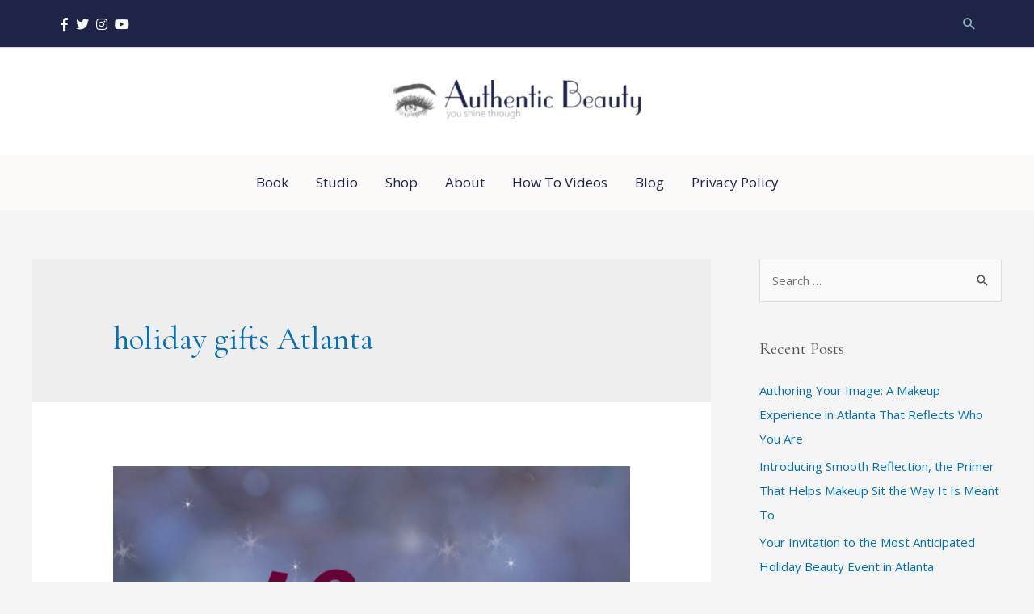

--- FILE ---
content_type: text/html; charset=UTF-8
request_url: https://myimagejourney.com/tag/holiday-gifts-atlanta/
body_size: 38404
content:
<!DOCTYPE html>
<html lang="en-US">
<head><link rel="preload" href="/wp-content/uploads/2022/06/Angelface.otf" as="font" type="font/otf" crossorigin><link rel="preload" href="/wp-content/uploads/2022/10/wood-material-background-wallpaper-texture-concept-_1_-1-1.webp" as="image"/><link rel="preload" href="/wp-content/themes/astra/assets/fonts/astra.woff" as="font" type="font/woff" crossorigin><link rel="preload" href="/wp-content/plugins/elementor/assets/lib/eicons/fonts/eicons.woff2" as="font" type="font/woff2" crossorigin><link rel="preload" href="https://myimagejourney.com/wp-content/cache/w3-cache/all-css/b0a605052df6748d05712bbec9d10fb8.css" as="style"><link rel="preload" href="https://myimagejourney.com/wp-content/cache/w3-cache/all-css/3082e54fd82bf111b9f8cd64534a30f9.css" as="style"><link rel="preload" href="https://myimagejourney.com/wp-content/cache/w3-cache/all-css/b7493085968926f158da5090b462978a.css" as="style"><link rel="preload" href="https://myimagejourney.com/wp-content/cache/w3-cache/all-css/17781d3b9b4a49a1c2972cf099156c96.css" as="style"><link rel="preload" href="https://myimagejourney.com/wp-content/cache/w3-cache/all-css/2c32088a3cbbb713dc6847e9cd83378e.css" as="style"><link rel="preload" href="https://myimagejourney.com/wp-content/cache/w3-cache/all-css/a1547bd642fd85834af82fd2cc4cf54e.css" as="style"><link rel="preload" href="https://myimagejourney.com/wp-content/cache/w3-cache/all-css/114381d32e2dbefcd22e51d02c1a2d6a.css" as="style"><script>var w3_googlefont=["https:\/\/fonts.googleapis.com\/css?display=swap&family=Open+Sans%3A400%2C300%2C600%2C700%7CCormorant+Garamond%3A400%2C%7CRoboto%3A100%2C100italic%2C200%2C200italic%2C300%2C300italic%2C400%2C400italic%2C500%2C500italic%2C600%2C600italic%2C700%2C700italic%2C800%2C800italic%2C900%2C900italic%7CRoboto+Slab%3A100%2C100italic%2C200%2C200italic%2C300%2C300italic%2C400%2C400italic%2C500%2C500italic%2C600%2C600italic%2C700%2C700italic%2C800%2C800italic%2C900%2C900italic"];</script><script>var w3_is_mobile=0;var w3_lazy_load_by_px=200;var blank_image_webp_url = "https://myimagejourney.com/wp-content/uploads/blank.pngw3.webp";var google_fonts_delay_load = 10000;var w3_upload_path="/wp-content"; var w3_webp_path="/wp-content/w3-webp";var w3_mousemoveloadimg = false;var w3_page_is_scrolled = false;var w3_lazy_load_js = 1;var w3_excluded_js=0;class w3_loadscripts{constructor(e){this.triggerEvents=e,this.eventOptions={passive:!0},this.userEventListener=this.triggerListener.bind(this),this.lazy_trigger,this.style_load_fired,this.lazy_scripts_load_fired=0,this.scripts_load_fired=0,this.scripts_load_fire=0,this.excluded_js=w3_excluded_js,this.w3_lazy_load_js=w3_lazy_load_js,this.w3_fonts="undefined"!=typeof w3_googlefont?w3_googlefont:[],this.w3_styles=[],this.w3_scripts={normal:[],async:[],defer:[],lazy:[]},this.allJQueries=[]}user_events_add(e){this.triggerEvents.forEach(t=>window.addEventListener(t,e.userEventListener,e.eventOptions))}user_events_remove(e){this.triggerEvents.forEach(t=>window.removeEventListener(t,e.userEventListener,e.eventOptions))}triggerListener_on_load(){"loading"===document.readyState?document.addEventListener("DOMContentLoaded",this.load_resources.bind(this)):this.load_resources()}triggerListener(){this.user_events_remove(this),this.lazy_scripts_load_fired=1,this.add_html_class("w3_user"),"loading"===document.readyState?(document.addEventListener("DOMContentLoaded",this.load_style_resources.bind(this)),this.scripts_load_fire||document.addEventListener("DOMContentLoaded",this.load_resources.bind(this))):(this.load_style_resources(),this.scripts_load_fire||this.load_resources())}async load_style_resources(){!this.style_load_fired&&(this.style_load_fired=!0,this.register_styles(),document.getElementsByTagName("html")[0].setAttribute("data-css",this.w3_styles.length),document.getElementsByTagName("html")[0].setAttribute("data-css-loaded",0),this.preload_scripts(this.w3_styles),this.load_styles_preloaded())}async load_styles_preloaded(){setTimeout(function(e){document.getElementsByTagName("html")[0].classList.contains("css-preloaded")?e.load_styles(e.w3_styles):e.load_styles_preloaded()},200,this)}async load_resources(){!this.scripts_load_fired&&(this.scripts_load_fired=!0,this.hold_event_listeners(),this.exe_document_write(),this.register_scripts(),this.add_html_class("w3_start"),"function"==typeof w3_events_on_start_js&&w3_events_on_start_js(),this.preload_scripts(this.w3_scripts.normal),this.preload_scripts(this.w3_scripts.defer),this.preload_scripts(this.w3_scripts.async),await this.load_scripts(this.w3_scripts.normal),await this.load_scripts(this.w3_scripts.defer),await this.load_scripts(this.w3_scripts.async),await this.execute_domcontentloaded(),await this.execute_window_load(),window.dispatchEvent(new Event("w3-scripts-loaded")),this.add_html_class("w3_js"),"function"==typeof w3_events_on_end_js&&w3_events_on_end_js(),this.lazy_trigger=setInterval(this.w3_trigger_lazy_script,500,this))}async w3_trigger_lazy_script(e){e.lazy_scripts_load_fired&&(await e.load_scripts(e.w3_scripts.lazy),e.add_html_class("jsload"),clearInterval(e.lazy_trigger))}add_html_class(e){document.getElementsByTagName("html")[0].classList.add(e)}register_scripts(){document.querySelectorAll("script[type=lazyload_int]").forEach(e=>{e.hasAttribute("data-src")?e.hasAttribute("async")&&!1!==e.async?this.w3_scripts.async.push(e):e.hasAttribute("defer")&&!1!==e.defer||"module"===e.getAttribute("data-w3-type")?this.w3_scripts.defer.push(e):this.w3_scripts.normal.push(e):this.w3_scripts.normal.push(e)}),document.querySelectorAll("script[type=lazyload_ext]").forEach(e=>{this.w3_scripts.lazy.push(e)})}register_styles(){document.querySelectorAll("link[data-href]").forEach(e=>{this.w3_styles.push(e)})}async execute_script(e){return await this.repaint_frame(),new Promise(t=>{let s=document.createElement("script"),a;[...e.attributes].forEach(e=>{let t=e.nodeName;"type"!==t&&"data-src"!==t&&("data-w3-type"===t&&(t="type",a=e.nodeValue),s.setAttribute(t,e.nodeValue))}),e.hasAttribute("data-src")?(s.setAttribute("src",e.getAttribute("data-src")),s.addEventListener("load",t),s.addEventListener("error",t)):(s.text=e.text,t()),null!==e.parentNode&&e.parentNode.replaceChild(s,e)})}async execute_styles(e){return function(e){let t=document.createElement("link");t.href=e.getAttribute("data-href"),t.rel="stylesheet",e.parentNode.replaceChild(t,e)}(e)}async load_scripts(e){let t=e.shift();return t?(await this.execute_script(t),this.load_scripts(e)):Promise.resolve()}async load_styles(e){let t=e.shift();return t?(this.execute_styles(t),this.load_styles(e)):"loaded"}async load_fonts(e){var t=document.createDocumentFragment();e.forEach(e=>{let s=document.createElement("link");s.href=e,s.rel="stylesheet",t.appendChild(s)}),setTimeout(function(){document.head.appendChild(t)},google_fonts_delay_load)}preload_scripts(e){var t=document.createDocumentFragment(),s=0;[...e].forEach(a=>{let i=a.getAttribute("data-src"),r=a.getAttribute("data-href");if(i){let n=document.createElement("link");n.href=i,n.rel="preload",n.as="script",t.appendChild(n)}else if(r){let d=document.createElement("link");d.href=r,d.rel="preload",d.as="style",s++,e.length==s&&(d.dataset.last=1),t.appendChild(d),d.onload=function(){fetch(this.href).then(e=>e.blob()).then(e=>{document.getElementsByTagName("html")[0].setAttribute("data-css-loaded",parseInt(document.getElementsByTagName("html")[0].getAttribute("data-css-loaded"))+1),document.getElementsByTagName("html")[0].getAttribute("data-css")==document.getElementsByTagName("html")[0].getAttribute("data-css-loaded")&&document.getElementsByTagName("html")[0].classList.add("css-preloaded")})}}}),document.head.appendChild(t)}hold_event_listeners(){let e={};function t(t,s){!function(t){function s(s){return e[t].eventsToRewrite.indexOf(s)>=0?"w3-"+s:s}e[t]||(e[t]={originalFunctions:{add:t.addEventListener,remove:t.removeEventListener},eventsToRewrite:[]},t.addEventListener=function(){arguments[0]=s(arguments[0]),e[t].originalFunctions.add.apply(t,arguments)},t.removeEventListener=function(){arguments[0]=s(arguments[0]),e[t].originalFunctions.remove.apply(t,arguments)})}(t),e[t].eventsToRewrite.push(s)}function s(e,t){let s=e[t];Object.defineProperty(e,t,{get:()=>s||function(){},set(a){e["w3"+t]=s=a}})}t(document,"DOMContentLoaded"),t(window,"DOMContentLoaded"),t(window,"load"),t(window,"pageshow"),t(document,"readystatechange"),s(document,"onreadystatechange"),s(window,"onload"),s(window,"onpageshow")}hold_jquery(e){let t=window.jQuery;Object.defineProperty(window,"jQuery",{get:()=>t,set(s){if(s&&s.fn&&!e.allJQueries.includes(s)){s.fn.ready=s.fn.init.prototype.ready=function(t){if(void 0!==t)return e.scripts_load_fired?e.domReadyFired?t.bind(document)(s):document.addEventListener("w3-DOMContentLoaded",()=>t.bind(document)(s)):t.bind(document)(s),s(document)};let a=s.fn.on;s.fn.on=s.fn.init.prototype.on=function(){if("ready"==arguments[0]){if(this[0]!==document)return a.apply(this,arguments),this;arguments[1].bind(document)(s)}if(this[0]===window){function e(e){return e.split(" ").map(e=>"load"===e||0===e.indexOf("load.")?"w3-jquery-load":e).join(" ")}"string"==typeof arguments[0]||arguments[0]instanceof String?arguments[0]=e(arguments[0]):"object"==typeof arguments[0]&&Object.keys(arguments[0]).forEach(t=>{Object.assign(arguments[0],{[e(t)]:arguments[0][t]})[t]})}return a.apply(this,arguments),this},e.allJQueries.push(s)}t=s}})}async execute_domcontentloaded(){this.domReadyFired=!0,await this.repaint_frame(),document.dispatchEvent(new Event("w3-DOMContentLoaded")),await this.repaint_frame(),window.dispatchEvent(new Event("w3-DOMContentLoaded")),await this.repaint_frame(),document.dispatchEvent(new Event("w3-readystatechange")),await this.repaint_frame(),document.w3onreadystatechange&&document.w3onreadystatechange()}async execute_window_load(){await this.repaint_frame(),setTimeout(function(){window.dispatchEvent(new Event("w3-load"))},100),await this.repaint_frame(),window.w3onload&&window.w3onload(),await this.repaint_frame(),this.allJQueries.forEach(e=>e(window).trigger("w3-jquery-load")),window.dispatchEvent(new Event("w3-pageshow")),await this.repaint_frame(),window.w3onpageshow&&window.w3onpageshow()}exe_document_write(){let e=new Map;document.write=document.writeln=function(t){let s=document.currentScript,a=document.createRange(),i=s.parentElement,r=e.get(s);void 0===r&&(r=s.nextSibling,e.set(s,r));let n=document.createDocumentFragment();a.setStart(n,0),n.appendChild(a.createContextualFragment(t)),i.insertBefore(n,r)}}async repaint_frame(){return new Promise(e=>requestAnimationFrame(e))}static execute(){let e=new w3_loadscripts(["keydown","mousemove","touchmove","touchstart","touchend","wheel"]);e.load_fonts(e.w3_fonts),e.user_events_add(e),e.excluded_js||e.hold_jquery(e),e.w3_lazy_load_js||(e.scripts_load_fire=1,e.triggerListener_on_load());let t=setInterval(function e(s){null!=document.body&&(document.body.getBoundingClientRect().top<-30&&s.triggerListener(),clearInterval(t))},500,e)}}w3_loadscripts.execute();</script>
<meta charset="UTF-8">
<meta name="viewport" content="width=device-width, initial-scale=1">
<link rel="profile" href="https://gmpg.org/xfn/11">

<meta name='robots' content='index, follow, max-image-preview:large, max-snippet:-1, max-video-preview:-1' />
	<style>img:is([sizes="auto" i], [sizes^="auto," i]) { contain-intrinsic-size:3000px 1500px }</style>
	
	<!-- This site is optimized with the Yoast SEO plugin v19.5.1 - https://yoast.com/wordpress/plugins/seo/ -->
	<title>holiday gifts Atlanta Archives - Authentic Beauty</title>
	<link rel="canonical" href="https://myimagejourney.com/tag/holiday-gifts-atlanta/" />
	<meta property="og:locale" content="en_US" />
	<meta property="og:type" content="article" />
	<meta property="og:title" content="holiday gifts Atlanta Archives - Authentic Beauty" />
	<meta property="og:url" content="https://myimagejourney.com/tag/holiday-gifts-atlanta/" />
	<meta property="og:site_name" content="Authentic Beauty" />
	<meta name="twitter:card" content="summary_large_image" />
	<script type="application/ld+json" class="yoast-schema-graph">{"@context":"https://schema.org","@graph":[{"@type":"CollectionPage","@id":"https://myimagejourney.com/tag/holiday-gifts-atlanta/","url":"https://myimagejourney.com/tag/holiday-gifts-atlanta/","name":"holiday gifts Atlanta Archives - Authentic Beauty","isPartOf":{"@id":"https://myimagejourney.com/#website"},"primaryImageOfPage":{"@id":"https://myimagejourney.com/tag/holiday-gifts-atlanta/#primaryimage"},"image":{"@id":"https://myimagejourney.com/tag/holiday-gifts-atlanta/#primaryimage"},"thumbnailUrl":"https://myimagejourney.com/wp-content/uploads/2022/04/HolidayCard14-front.jpg","breadcrumb":{"@id":"https://myimagejourney.com/tag/holiday-gifts-atlanta/#breadcrumb"},"inLanguage":"en-US"},{"@type":"ImageObject","inLanguage":"en-US","@id":"https://myimagejourney.com/tag/holiday-gifts-atlanta/#primaryimage","url":"https://myimagejourney.com/wp-content/uploads/2022/04/HolidayCard14-front.jpg","contentUrl":"https://myimagejourney.com/wp-content/uploads/2022/04/HolidayCard14-front.jpg","width":1500,"height":2100},{"@type":"BreadcrumbList","@id":"https://myimagejourney.com/tag/holiday-gifts-atlanta/#breadcrumb","itemListElement":[{"@type":"ListItem","position":1,"name":"Home","item":"https://myimagejourney.com/"},{"@type":"ListItem","position":2,"name":"holiday gifts Atlanta"}]},{"@type":"WebSite","@id":"https://myimagejourney.com/#website","url":"https://myimagejourney.com/","name":"Authentic Beauty","description":"You Shine Through","publisher":{"@id":"https://myimagejourney.com/#organization"},"potentialAction":[{"@type":"SearchAction","target":{"@type":"EntryPoint","urlTemplate":"https://myimagejourney.com/?s={search_term_string}"},"query-input":"required name=search_term_string"}],"inLanguage":"en-US"},{"@type":"Organization","@id":"https://myimagejourney.com/#organization","name":"Authentic Beauty","url":"https://myimagejourney.com/","sameAs":[],"logo":{"@type":"ImageObject","inLanguage":"en-US","@id":"https://myimagejourney.com/#/schema/logo/image/","url":"https://myimagejourney.com/wp-content/uploads/2022/08/logo.webp","contentUrl":"https://myimagejourney.com/wp-content/uploads/2022/08/logo.webp","width":306,"height":48,"caption":"Authentic Beauty"},"image":{"@id":"https://myimagejourney.com/#/schema/logo/image/"}}]}</script>
	<!-- / Yoast SEO plugin. -->


<link rel='dns-prefetch' href='//www.googletagmanager.com' />
<link rel='dns-prefetch' href='//fonts.googleapis.com' />
<link rel="alternate" type="application/rss+xml" title="Authentic Beauty &raquo; Feed" href="https://myimagejourney.com/feed/" />
<link rel="alternate" type="application/rss+xml" title="Authentic Beauty &raquo; Comments Feed" href="https://myimagejourney.com/comments/feed/" />
<link rel="alternate" type="application/rss+xml" title="Authentic Beauty &raquo; holiday gifts Atlanta Tag Feed" href="https://myimagejourney.com/tag/holiday-gifts-atlanta/feed/" />
<script type="lazyload_int" >window._wpemojiSettings={"baseUrl":"https:\/\/s.w.org\/images\/core\/emoji\/16.0.1\/72x72\/","ext":".png","svgUrl":"https:\/\/s.w.org\/images\/core\/emoji\/16.0.1\/svg\/","svgExt":".svg","source":{"concatemoji":"https:\/\/myimagejourney.com\/wp-includes\/js\/wp-emoji-release.min.js"}};
/*! This file is auto-generated */
!function(s,n){var o,i,e;function c(e){try{var t={supportTests:e,timestamp:(new Date).valueOf()};sessionStorage.setItem(o,JSON.stringify(t))}catch(e){}}function p(e,t,n){e.clearRect(0,0,e.canvas.width,e.canvas.height),e.fillText(t,0,0);var t=new Uint32Array(e.getImageData(0,0,e.canvas.width,e.canvas.height).data),a=(e.clearRect(0,0,e.canvas.width,e.canvas.height),e.fillText(n,0,0),new Uint32Array(e.getImageData(0,0,e.canvas.width,e.canvas.height).data));return t.every(function(e,t){return e===a[t]})}function u(e,t){e.clearRect(0,0,e.canvas.width,e.canvas.height),e.fillText(t,0,0);for(var n=e.getImageData(16,16,1,1),a=0;a<n.data.length;a++)if(0!==n.data[a])return!1;return!0}function f(e,t,n,a){switch(t){case"flag":return n(e,"\ud83c\udff3\ufe0f\u200d\u26a7\ufe0f","\ud83c\udff3\ufe0f\u200b\u26a7\ufe0f")?!1:!n(e,"\ud83c\udde8\ud83c\uddf6","\ud83c\udde8\u200b\ud83c\uddf6")&&!n(e,"\ud83c\udff4\udb40\udc67\udb40\udc62\udb40\udc65\udb40\udc6e\udb40\udc67\udb40\udc7f","\ud83c\udff4\u200b\udb40\udc67\u200b\udb40\udc62\u200b\udb40\udc65\u200b\udb40\udc6e\u200b\udb40\udc67\u200b\udb40\udc7f");case"emoji":return!a(e,"\ud83e\udedf")}return!1}function g(e,t,n,a){var r="undefined"!=typeof WorkerGlobalScope&&self instanceof WorkerGlobalScope?new OffscreenCanvas(300,150):s.createElement("canvas"),o=r.getContext("2d",{willReadFrequently:!0}),i=(o.textBaseline="top",o.font="600 32px Arial",{});return e.forEach(function(e){i[e]=t(o,e,n,a)}),i}function t(e){var t=s.createElement("script");t.src=e,t.defer=!0,s.head.appendChild(t)}"undefined"!=typeof Promise&&(o="wpEmojiSettingsSupports",i=["flag","emoji"],n.supports={everything:!0,everythingExceptFlag:!0},e=new Promise(function(e){s.addEventListener("DOMContentLoaded",e,{once:!0})}),new Promise(function(t){var n=function(){try{var e=JSON.parse(sessionStorage.getItem(o));if("object"==typeof e&&"number"==typeof e.timestamp&&(new Date).valueOf()<e.timestamp+604800&&"object"==typeof e.supportTests)return e.supportTests}catch(e){}return null}();if(!n){if("undefined"!=typeof Worker&&"undefined"!=typeof OffscreenCanvas&&"undefined"!=typeof URL&&URL.createObjectURL&&"undefined"!=typeof Blob)try{var e="postMessage("+g.toString()+"("+[JSON.stringify(i),f.toString(),p.toString(),u.toString()].join(",")+"));",a=new Blob([e],{type:"text/javascript"}),r=new Worker(URL.createObjectURL(a),{name:"wpTestEmojiSupports"});return void(r.onmessage=function(e){c(n=e.data),r.terminate(),t(n)})}catch(e){}c(n=g(i,f,p,u))}t(n)}).then(function(e){for(var t in e)n.supports[t]=e[t],n.supports.everything=n.supports.everything&&n.supports[t],"flag"!==t&&(n.supports.everythingExceptFlag=n.supports.everythingExceptFlag&&n.supports[t]);n.supports.everythingExceptFlag=n.supports.everythingExceptFlag&&!n.supports.flag,n.DOMReady=!1,n.readyCallback=function(){n.DOMReady=!0}}).then(function(){return e}).then(function(){var e;n.supports.everything||(n.readyCallback(),(e=n.source||{}).concatemoji?t(e.concatemoji):e.wpemoji&&e.twemoji&&(t(e.twemoji),t(e.wpemoji)))}))}((window,document),window._wpemojiSettings);</script>
<link rel='stylesheet' id='astra-theme-css-css' href='https://myimagejourney.com/wp-content/themes/astra/assets/css/minified/style.min.css' media='all' />
<style id='astra-theme-css-inline-css'> .ast-no-sidebar .entry-content .alignfull {margin-left:calc( -50vw + 50%);margin-right:calc( -50vw + 50%);max-width:100vw;width:100vw;}.ast-no-sidebar .entry-content .alignwide {margin-left:calc(-41vw + 50%);margin-right:calc(-41vw + 50%);max-width:unset;width:unset;}.ast-no-sidebar .entry-content .alignfull .alignfull,.ast-no-sidebar .entry-content .alignfull .alignwide,.ast-no-sidebar .entry-content .alignwide .alignfull,.ast-no-sidebar .entry-content .alignwide .alignwide,.ast-no-sidebar .entry-content .wp-block-column .alignfull,.ast-no-sidebar .entry-content .wp-block-column .alignwide{width:100%;margin-left:auto;margin-right:auto;}.wp-block-gallery,.blocks-gallery-grid {margin:0;}.wp-block-separator {max-width:100px;}.wp-block-separator.is-style-wide,.wp-block-separator.is-style-dots {max-width:none;}.entry-content .has-2-columns .wp-block-column:first-child {padding-right:10px;}.entry-content .has-2-columns .wp-block-column:last-child {padding-left:10px;}@media (max-width:782px) {.entry-content .wp-block-columns .wp-block-column {flex-basis:100%;}.entry-content .has-2-columns .wp-block-column:first-child {padding-right:0;}.entry-content .has-2-columns .wp-block-column:last-child {padding-left:0;}}body .entry-content .wp-block-latest-posts {margin-left:0;}body .entry-content .wp-block-latest-posts li {list-style:none;}.ast-no-sidebar .ast-container .entry-content .wp-block-latest-posts {margin-left:0;}.ast-header-break-point .entry-content .alignwide {margin-left:auto;margin-right:auto;}.entry-content .blocks-gallery-item img {margin-bottom:auto;}.wp-block-pullquote {border-top:4px solid #555d66;border-bottom:4px solid #555d66;color:#40464d;}:root{--ast-container-default-xlg-padding:6.67em;--ast-container-default-lg-padding:5.67em;--ast-container-default-slg-padding:4.34em;--ast-container-default-md-padding:3.34em;--ast-container-default-sm-padding:6.67em;--ast-container-default-xs-padding:2.4em;--ast-container-default-xxs-padding:1.4em;}html{font-size:93.75%;}a,.page-title{color:var(--ast-global-color-0);}a:hover,a:focus{color:#1990df;}body,button,input,select,textarea,.ast-button,.ast-custom-button{font-family:'Open Sans',sans-serif;font-weight:400;font-size:15px;font-size:1rem;}blockquote{color:var(--ast-global-color-3);}h1,.entry-content h1,.entry-content h1 a,h2,.entry-content h2,.entry-content h2 a,h3,.entry-content h3,.entry-content h3 a,h4,.entry-content h4,.entry-content h4 a,h5,.entry-content h5,.entry-content h5 a,h6,.entry-content h6,.entry-content h6 a,.site-title,.site-title a{font-family:'Cormorant Garamond',serif;font-weight:400;}.site-title{font-size:35px;font-size:2.33333333333rem;display:none;}header .custom-logo-link img{max-width:364px;}.astra-logo-svg{width:364px;}.ast-archive-description .ast-archive-title{font-size:40px;font-size:2.66666666667rem;}.site-header .site-description{font-size:15px;font-size:1rem;display:none;}.entry-title{font-size:30px;font-size:2rem;}h1,.entry-content h1,.entry-content h1 a{font-size:48px;font-size:3.2rem;font-weight:400;font-family:'Cormorant Garamond',serif;}h2,.entry-content h2,.entry-content h2 a{font-size:42px;font-size:2.8rem;font-weight:400;font-family:'Cormorant Garamond',serif;}h3,.entry-content h3,.entry-content h3 a{font-size:30px;font-size:2rem;font-weight:400;font-family:'Cormorant Garamond',serif;}h4,.entry-content h4,.entry-content h4 a{font-size:20px;font-size:1.33333333333rem;font-weight:400;font-family:'Cormorant Garamond',serif;}h5,.entry-content h5,.entry-content h5 a{font-size:18px;font-size:1.2rem;font-weight:400;font-family:'Cormorant Garamond',serif;}h6,.entry-content h6,.entry-content h6 a{font-size:15px;font-size:1rem;font-weight:400;font-family:'Cormorant Garamond',serif;}.ast-single-post .entry-title,.page-title{font-size:30px;font-size:2rem;}::selection{background-color:#1d2447;color:#ffffff;}body,h1,.entry-title a,.entry-content h1,.entry-content h1 a,h2,.entry-content h2,.entry-content h2 a,h3,.entry-content h3,.entry-content h3 a,h4,.entry-content h4,.entry-content h4 a,h5,.entry-content h5,.entry-content h5 a,h6,.entry-content h6,.entry-content h6 a{color:var(--ast-global-color-3);}.tagcloud a:hover,.tagcloud a:focus,.tagcloud a.current-item{color:#ffffff;border-color:var(--ast-global-color-0);background-color:var(--ast-global-color-0);}input:focus,input[type="text"]:focus,input[type="email"]:focus,input[type="url"]:focus,input[type="password"]:focus,input[type="reset"]:focus,input[type="search"]:focus,textarea:focus{border-color:var(--ast-global-color-0);}input[type="radio"]:checked,input[type=reset],input[type="checkbox"]:checked,input[type="checkbox"]:hover:checked,input[type="checkbox"]:focus:checked,input[type=range]::-webkit-slider-thumb{border-color:var(--ast-global-color-0);background-color:var(--ast-global-color-0);box-shadow:none;}.site-footer a:hover + .post-count,.site-footer a:focus + .post-count{background:var(--ast-global-color-0);border-color:var(--ast-global-color-0);}.single .nav-links .nav-previous,.single .nav-links .nav-next{color:var(--ast-global-color-0);}.entry-meta,.entry-meta *{line-height:1.45;color:var(--ast-global-color-0);}.entry-meta a:hover,.entry-meta a:hover *,.entry-meta a:focus,.entry-meta a:focus *,.page-links > .page-link,.page-links .page-link:hover,.post-navigation a:hover{color:#1990df;}#cat option,.secondary .calendar_wrap thead a,.secondary .calendar_wrap thead a:visited{color:var(--ast-global-color-0);}.secondary .calendar_wrap #today,.ast-progress-val span{background:var(--ast-global-color-0);}.secondary a:hover + .post-count,.secondary a:focus + .post-count{background:var(--ast-global-color-0);border-color:var(--ast-global-color-0);}.calendar_wrap #today > a{color:#ffffff;}.page-links .page-link,.single .post-navigation a{color:var(--ast-global-color-0);}.widget-title{font-size:21px;font-size:1.4rem;color:var(--ast-global-color-3);}.single .ast-author-details .author-title{color:#1990df;}#secondary,#secondary button,#secondary input,#secondary select,#secondary textarea{font-size:15px;font-size:1rem;}.main-header-menu .menu-link,.ast-header-custom-item a{color:var(--ast-global-color-3);}.main-header-menu .menu-item:hover > .menu-link,.main-header-menu .menu-item:hover > .ast-menu-toggle,.main-header-menu .ast-masthead-custom-menu-items a:hover,.main-header-menu .menu-item.focus > .menu-link,.main-header-menu .menu-item.focus > .ast-menu-toggle,.main-header-menu .current-menu-item > .menu-link,.main-header-menu .current-menu-ancestor > .menu-link,.main-header-menu .current-menu-item > .ast-menu-toggle,.main-header-menu .current-menu-ancestor > .ast-menu-toggle{color:var(--ast-global-color-0);}.header-main-layout-3 .ast-main-header-bar-alignment{margin-right:auto;}.header-main-layout-2 .site-header-section-left .ast-site-identity{text-align:left;}.site-logo-img img{ transition:all 0.2s linear;}.ast-header-break-point .ast-mobile-menu-buttons-minimal.menu-toggle{background:transparent;color:#1d2447;}.ast-header-break-point .ast-mobile-menu-buttons-outline.menu-toggle{background:transparent;border:1px solid #1d2447;color:#1d2447;}.ast-header-break-point .ast-mobile-menu-buttons-fill.menu-toggle{background:#1d2447;}#secondary {margin:4em 0 2.5em;word-break:break-word;line-height:2;}#secondary li {margin-bottom:0.25em;}#secondary li:last-child {margin-bottom:0;}@media (max-width:768px) {.js_active .ast-plain-container.ast-single-post #secondary {margin-top:1.5em;}}.ast-separate-container.ast-two-container #secondary .widget {background-color:#fff;padding:2em;margin-bottom:2em;}@media (min-width:993px) {.ast-left-sidebar #secondary {padding-right:60px;}.ast-right-sidebar #secondary {padding-left:60px;}}@media (max-width:993px) {.ast-right-sidebar #secondary {padding-left:30px;}.ast-left-sidebar #secondary {padding-right:30px;}}.ast-small-footer{color:rgba(255,255,255,0.5);}.ast-small-footer > .ast-footer-overlay{background-color:#1d2447;;}.ast-small-footer a{color:#262626;}.footer-adv .footer-adv-overlay{border-top-style:solid;border-top-color:#7a7a7a;}.wp-block-buttons.aligncenter{justify-content:center;}@media (max-width:782px){.entry-content .wp-block-columns .wp-block-column{margin-left:0px;}}.wp-block-image.aligncenter{margin-left:auto;margin-right:auto;}.wp-block-table.aligncenter{margin-left:auto;margin-right:auto;}@media (max-width:768px){.ast-separate-container #primary,.ast-separate-container #secondary{padding:1.5em 0;}#primary,#secondary{padding:1.5em 0;margin:0;}.ast-left-sidebar #content > .ast-container{display:flex;flex-direction:column-reverse;width:100%;}.ast-separate-container .ast-article-post,.ast-separate-container .ast-article-single{padding:1.5em 2.14em;}.ast-author-box img.avatar{margin:20px 0 0 0;}}@media (max-width:768px){#secondary.secondary{padding-top:0;}.ast-separate-container.ast-right-sidebar #secondary{padding-left:1em;padding-right:1em;}.ast-separate-container.ast-two-container #secondary{padding-left:0;padding-right:0;}.ast-page-builder-template .entry-header #secondary,.ast-page-builder-template #secondary{margin-top:1.5em;}}@media (max-width:768px){.ast-right-sidebar #primary{padding-right:0;}.ast-page-builder-template.ast-left-sidebar #secondary,.ast-page-builder-template.ast-right-sidebar #secondary{padding-right:20px;padding-left:20px;}.ast-right-sidebar #secondary,.ast-left-sidebar #primary{padding-left:0;}.ast-left-sidebar #secondary{padding-right:0;}}@media (min-width:769px){.ast-separate-container.ast-right-sidebar #primary,.ast-separate-container.ast-left-sidebar #primary{border:0;}.search-no-results.ast-separate-container #primary{margin-bottom:4em;}}@media (min-width:769px){.ast-right-sidebar #primary{border-right:1px solid var(--ast-border-color);}.ast-left-sidebar #primary{border-left:1px solid var(--ast-border-color);}.ast-right-sidebar #secondary{border-left:1px solid var(--ast-border-color);margin-left:-1px;}.ast-left-sidebar #secondary{border-right:1px solid var(--ast-border-color);margin-right:-1px;}.ast-separate-container.ast-two-container.ast-right-sidebar #secondary{padding-left:30px;padding-right:0;}.ast-separate-container.ast-two-container.ast-left-sidebar #secondary{padding-right:30px;padding-left:0;}.ast-separate-container.ast-right-sidebar #secondary,.ast-separate-container.ast-left-sidebar #secondary{border:0;margin-left:auto;margin-right:auto;}.ast-separate-container.ast-two-container #secondary .widget:last-child{margin-bottom:0;}}.menu-toggle,button,.ast-button,.ast-custom-button,.button,input#submit,input[type="button"],input[type="submit"],input[type="reset"]{color:#ffffff;border-color:#1d2447;background-color:#1d2447;border-radius:2px;padding-top:10px;padding-right:40px;padding-bottom:10px;padding-left:40px;font-family:inherit;font-weight:inherit;}button:focus,.menu-toggle:hover,button:hover,.ast-button:hover,.ast-custom-button:hover .button:hover,.ast-custom-button:hover,input[type=reset]:hover,input[type=reset]:focus,input#submit:hover,input#submit:focus,input[type="button"]:hover,input[type="button"]:focus,input[type="submit"]:hover,input[type="submit"]:focus{color:#ffffff;background-color:#1990df;border-color:#1990df;}@media (min-width:544px){.ast-container{max-width:100%;}}@media (max-width:544px){.ast-separate-container .ast-article-post,.ast-separate-container .ast-article-single,.ast-separate-container .comments-title,.ast-separate-container .ast-archive-description{padding:1.5em 1em;}.ast-separate-container #content .ast-container{padding-left:0.54em;padding-right:0.54em;}.ast-separate-container .ast-comment-list li.depth-1{padding:1.5em 1em;margin-bottom:1.5em;}.ast-separate-container .ast-comment-list .bypostauthor{padding:.5em;}.ast-search-menu-icon.ast-dropdown-active .search-field{width:170px;}.ast-separate-container #secondary{padding-top:0;}.ast-separate-container.ast-two-container #secondary .widget{margin-bottom:1.5em;padding-left:1em;padding-right:1em;}.site-branding img,.site-header .site-logo-img .custom-logo-link img{max-width:100%;}}@media (max-width:768px){.ast-mobile-header-stack .main-header-bar .ast-search-menu-icon{display:inline-block;}.ast-header-break-point.ast-header-custom-item-outside .ast-mobile-header-stack .main-header-bar .ast-search-icon{margin:0;}.ast-comment-avatar-wrap img{max-width:2.5em;}.ast-separate-container .ast-comment-list li.depth-1{padding:1.5em 2.14em;}.ast-separate-container .comment-respond{padding:2em 2.14em;}.ast-comment-meta{padding:0 1.8888em 1.3333em;}}@media (min-width:545px){.ast-page-builder-template .comments-area,.single.ast-page-builder-template .entry-header,.single.ast-page-builder-template .post-navigation,.single.ast-page-builder-template .ast-single-related-posts-container{max-width:1240px;margin-left:auto;margin-right:auto;}}.ast-no-sidebar.ast-separate-container .entry-content .alignfull {margin-left:-6.67em;margin-right:-6.67em;width:auto;}@media (max-width:1200px) {.ast-no-sidebar.ast-separate-container .entry-content .alignfull {margin-left:-2.4em;margin-right:-2.4em;}}@media (max-width:768px) {.ast-no-sidebar.ast-separate-container .entry-content .alignfull {margin-left:-2.14em;margin-right:-2.14em;}}@media (max-width:544px) {.ast-no-sidebar.ast-separate-container .entry-content .alignfull {margin-left:-1em;margin-right:-1em;}}.ast-no-sidebar.ast-separate-container .entry-content .alignwide {margin-left:-20px;margin-right:-20px;}.ast-no-sidebar.ast-separate-container .entry-content .wp-block-column .alignfull,.ast-no-sidebar.ast-separate-container .entry-content .wp-block-column .alignwide {margin-left:auto;margin-right:auto;width:100%;}@media (max-width:768px){.site-title{display:none;}.ast-archive-description .ast-archive-title{font-size:40px;}.site-header .site-description{display:none;}.entry-title{font-size:30px;}h1,.entry-content h1,.entry-content h1 a{font-size:30px;}h2,.entry-content h2,.entry-content h2 a{font-size:25px;}h3,.entry-content h3,.entry-content h3 a{font-size:20px;}.ast-single-post .entry-title,.page-title{font-size:30px;}}@media (max-width:544px){.site-title{display:none;}.ast-archive-description .ast-archive-title{font-size:40px;}.site-header .site-description{display:none;}.entry-title{font-size:30px;}h1,.entry-content h1,.entry-content h1 a{font-size:30px;}h2,.entry-content h2,.entry-content h2 a{font-size:25px;}h3,.entry-content h3,.entry-content h3 a{font-size:20px;}.ast-single-post .entry-title,.page-title{font-size:30px;}header .custom-logo-link img,.ast-header-break-point .site-branding img,.ast-header-break-point .custom-logo-link img{max-width:127px;}.astra-logo-svg{width:127px;}.ast-header-break-point .site-logo-img .custom-mobile-logo-link img{max-width:127px;}}@media (max-width:768px){html{font-size:85.5%;}}@media (max-width:544px){html{font-size:85.5%;}}@media (min-width:769px){.ast-container{max-width:1240px;}}@font-face {font-family:"Astra";src:url(https://myimagejourney.com/wp-content/themes/astra/assets/fonts/astra.woff) format("woff"),url(https://myimagejourney.com/wp-content/themes/astra/assets/fonts/astra.ttf) format("truetype"),url(https://myimagejourney.com/wp-content/themes/astra/assets/fonts/astra.svg) format("svg");font-weight:normal;font-style:normal;font-display:fallback;}@media (max-width:921px) {.main-header-bar .main-header-bar-navigation{display:none;}}.ast-desktop .main-header-menu.submenu-with-border .sub-menu,.ast-desktop .main-header-menu.submenu-with-border .astra-full-megamenu-wrapper{border-color:#eaeaea;}.ast-desktop .main-header-menu.submenu-with-border .sub-menu{border-top-width:0px;border-right-width:0px;border-left-width:0px;border-bottom-width:0px;border-style:solid;}.ast-desktop .main-header-menu.submenu-with-border .sub-menu .sub-menu{top:-0px;}.ast-desktop .main-header-menu.submenu-with-border .sub-menu .menu-link,.ast-desktop .main-header-menu.submenu-with-border .children .menu-link{border-bottom-width:1px;border-style:solid;border-color:#eaeaea;}@media (min-width:769px){.main-header-menu .sub-menu .menu-item.ast-left-align-sub-menu:hover > .sub-menu,.main-header-menu .sub-menu .menu-item.ast-left-align-sub-menu.focus > .sub-menu{margin-left:-0px;}}.ast-small-footer{border-top-style:solid;border-top-width:0;border-top-color:#fff;}.ast-small-footer-wrap{text-align:center;}.ast-header-break-point.ast-header-custom-item-inside .main-header-bar .main-header-bar-navigation .ast-search-icon {display:none;}.ast-header-break-point.ast-header-custom-item-inside .main-header-bar .ast-search-menu-icon .search-form {padding:0;display:block;overflow:hidden;}.ast-header-break-point .ast-header-custom-item .widget:last-child {margin-bottom:1em;}.ast-header-custom-item .widget {margin:0.5em;display:inline-block;vertical-align:middle;}.ast-header-custom-item .widget p {margin-bottom:0;}.ast-header-custom-item .widget li {width:auto;}.ast-header-custom-item-inside .button-custom-menu-item .menu-link {display:none;}.ast-header-custom-item-inside.ast-header-break-point .button-custom-menu-item .ast-custom-button-link {display:none;}.ast-header-custom-item-inside.ast-header-break-point .button-custom-menu-item .menu-link {display:block;}.ast-header-break-point.ast-header-custom-item-outside .main-header-bar .ast-search-icon {margin-right:1em;}.ast-header-break-point.ast-header-custom-item-inside .main-header-bar .ast-search-menu-icon .search-field,.ast-header-break-point.ast-header-custom-item-inside .main-header-bar .ast-search-menu-icon.ast-inline-search .search-field {width:100%;padding-right:5.5em;}.ast-header-break-point.ast-header-custom-item-inside .main-header-bar .ast-search-menu-icon .search-submit {display:block;position:absolute;height:100%;top:0;right:0;padding:0 1em;border-radius:0;}.ast-header-break-point .ast-header-custom-item .ast-masthead-custom-menu-items {padding-left:20px;padding-right:20px;margin-bottom:1em;margin-top:1em;}.ast-header-custom-item-inside.ast-header-break-point .button-custom-menu-item {padding-left:0;padding-right:0;margin-top:0;margin-bottom:0;}.astra-icon-down_arrow::after {content:"\e900";font-family:Astra;}.astra-icon-close::after {content:"\e5cd";font-family:Astra;}.astra-icon-drag_handle::after {content:"\e25d";font-family:Astra;}.astra-icon-format_align_justify::after {content:"\e235";font-family:Astra;}.astra-icon-menu::after {content:"\e5d2";font-family:Astra;}.astra-icon-reorder::after {content:"\e8fe";font-family:Astra;}.astra-icon-search::after {content:"\e8b6";font-family:Astra;}.astra-icon-zoom_in::after {content:"\e56b";font-family:Astra;}.astra-icon-check-circle::after {content:"\e901";font-family:Astra;}.astra-icon-shopping-cart::after {content:"\f07a";font-family:Astra;}.astra-icon-shopping-bag::after {content:"\f290";font-family:Astra;}.astra-icon-shopping-basket::after {content:"\f291";font-family:Astra;}.astra-icon-circle-o::after {content:"\e903";font-family:Astra;}.astra-icon-certificate::after {content:"\e902";font-family:Astra;}blockquote {padding:1.2em;}:root .has-ast-global-color-0-color{color:var(--ast-global-color-0);}:root .has-ast-global-color-0-background-color{background-color:var(--ast-global-color-0);}:root .wp-block-button .has-ast-global-color-0-color{color:var(--ast-global-color-0);}:root .wp-block-button .has-ast-global-color-0-background-color{background-color:var(--ast-global-color-0);}:root .has-ast-global-color-1-color{color:var(--ast-global-color-1);}:root .has-ast-global-color-1-background-color{background-color:var(--ast-global-color-1);}:root .wp-block-button .has-ast-global-color-1-color{color:var(--ast-global-color-1);}:root .wp-block-button .has-ast-global-color-1-background-color{background-color:var(--ast-global-color-1);}:root .has-ast-global-color-2-color{color:var(--ast-global-color-2);}:root .has-ast-global-color-2-background-color{background-color:var(--ast-global-color-2);}:root .wp-block-button .has-ast-global-color-2-color{color:var(--ast-global-color-2);}:root .wp-block-button .has-ast-global-color-2-background-color{background-color:var(--ast-global-color-2);}:root .has-ast-global-color-3-color{color:var(--ast-global-color-3);}:root .has-ast-global-color-3-background-color{background-color:var(--ast-global-color-3);}:root .wp-block-button .has-ast-global-color-3-color{color:var(--ast-global-color-3);}:root .wp-block-button .has-ast-global-color-3-background-color{background-color:var(--ast-global-color-3);}:root .has-ast-global-color-4-color{color:var(--ast-global-color-4);}:root .has-ast-global-color-4-background-color{background-color:var(--ast-global-color-4);}:root .wp-block-button .has-ast-global-color-4-color{color:var(--ast-global-color-4);}:root .wp-block-button .has-ast-global-color-4-background-color{background-color:var(--ast-global-color-4);}:root .has-ast-global-color-5-color{color:var(--ast-global-color-5);}:root .has-ast-global-color-5-background-color{background-color:var(--ast-global-color-5);}:root .wp-block-button .has-ast-global-color-5-color{color:var(--ast-global-color-5);}:root .wp-block-button .has-ast-global-color-5-background-color{background-color:var(--ast-global-color-5);}:root .has-ast-global-color-6-color{color:var(--ast-global-color-6);}:root .has-ast-global-color-6-background-color{background-color:var(--ast-global-color-6);}:root .wp-block-button .has-ast-global-color-6-color{color:var(--ast-global-color-6);}:root .wp-block-button .has-ast-global-color-6-background-color{background-color:var(--ast-global-color-6);}:root .has-ast-global-color-7-color{color:var(--ast-global-color-7);}:root .has-ast-global-color-7-background-color{background-color:var(--ast-global-color-7);}:root .wp-block-button .has-ast-global-color-7-color{color:var(--ast-global-color-7);}:root .wp-block-button .has-ast-global-color-7-background-color{background-color:var(--ast-global-color-7);}:root .has-ast-global-color-8-color{color:var(--ast-global-color-8);}:root .has-ast-global-color-8-background-color{background-color:var(--ast-global-color-8);}:root .wp-block-button .has-ast-global-color-8-color{color:var(--ast-global-color-8);}:root .wp-block-button .has-ast-global-color-8-background-color{background-color:var(--ast-global-color-8);}:root{--ast-global-color-0:#0170B9;--ast-global-color-1:#3a3a3a;--ast-global-color-2:#3a3a3a;--ast-global-color-3:#4B4F58;--ast-global-color-4:#F5F5F5;--ast-global-color-5:#FFFFFF;--ast-global-color-6:#E5E5E5;--ast-global-color-7:#424242;--ast-global-color-8:#000000;}:root {--ast-border-color :#dddddd;}.ast-breadcrumbs .trail-browse,.ast-breadcrumbs .trail-items,.ast-breadcrumbs .trail-items li{display:inline-block;margin:0;padding:0;border:none;background:inherit;text-indent:0;}.ast-breadcrumbs .trail-browse{font-size:inherit;font-style:inherit;font-weight:inherit;color:inherit;}.ast-breadcrumbs .trail-items{list-style:none;}.trail-items li::after{padding:0 0.3em;content:"\00bb";}.trail-items li:last-of-type::after{display:none;}h1,.entry-content h1,h2,.entry-content h2,h3,.entry-content h3,h4,.entry-content h4,h5,.entry-content h5,h6,.entry-content h6{color:var(--ast-global-color-2);}.elementor-template-full-width .ast-container{display:block;}@media (max-width:544px){.elementor-element .elementor-wc-products .woocommerce[class*="columns-"] ul.products li.product{width:auto;margin:0;}.elementor-element .woocommerce .woocommerce-result-count{float:none;}}.ast-header-break-point .main-header-bar{border-bottom-width:0px;}@media (min-width:769px){.main-header-bar{border-bottom-width:0px;}}@media (min-width:769px){#primary{width:70%;}#secondary{width:30%;}}.ast-flex{-webkit-align-content:center;-ms-flex-line-pack:center;align-content:center;-webkit-box-align:center;-webkit-align-items:center;-moz-box-align:center;-ms-flex-align:center;align-items:center;}.main-header-bar{padding:1em 0;}.ast-site-identity{padding:0;}.header-main-layout-1 .ast-flex.main-header-container,.header-main-layout-3 .ast-flex.main-header-container{-webkit-align-content:center;-ms-flex-line-pack:center;align-content:center;-webkit-box-align:center;-webkit-align-items:center;-moz-box-align:center;-ms-flex-align:center;align-items:center;}.header-main-layout-1 .ast-flex.main-header-container,.header-main-layout-3 .ast-flex.main-header-container{-webkit-align-content:center;-ms-flex-line-pack:center;align-content:center;-webkit-box-align:center;-webkit-align-items:center;-moz-box-align:center;-ms-flex-align:center;align-items:center;}.main-header-menu .sub-menu .menu-item.menu-item-has-children > .menu-link:after{position:absolute;right:1em;top:50%;transform:translate(0,-50%) rotate(270deg);}.ast-header-break-point .main-header-bar .main-header-bar-navigation .page_item_has_children > .ast-menu-toggle::before,.ast-header-break-point .main-header-bar .main-header-bar-navigation .menu-item-has-children > .ast-menu-toggle::before,.ast-mobile-popup-drawer .main-header-bar-navigation .menu-item-has-children>.ast-menu-toggle::before,.ast-header-break-point .ast-mobile-header-wrap .main-header-bar-navigation .menu-item-has-children > .ast-menu-toggle::before{font-weight:bold;content:"\e900";font-family:Astra;text-decoration:inherit;display:inline-block;}.ast-header-break-point .main-navigation ul.sub-menu .menu-item .menu-link:before{content:"\e900";font-family:Astra;font-size:.65em;text-decoration:inherit;display:inline-block;transform:translate(0,-2px) rotateZ(270deg);margin-right:5px;}.widget_search .search-form:after{font-family:Astra;font-size:1.2em;font-weight:normal;content:"\e8b6";position:absolute;top:50%;right:15px;transform:translate(0,-50%);}.astra-search-icon::before{content:"\e8b6";font-family:Astra;font-style:normal;font-weight:normal;text-decoration:inherit;text-align:center;-webkit-font-smoothing:antialiased;-moz-osx-font-smoothing:grayscale;z-index:3;}.main-header-bar .main-header-bar-navigation .page_item_has_children > a:after,.main-header-bar .main-header-bar-navigation .menu-item-has-children > a:after,.site-header-focus-item .main-header-bar-navigation .menu-item-has-children > .menu-link:after{content:"\e900";display:inline-block;font-family:Astra;font-size:.6rem;font-weight:bold;text-rendering:auto;-webkit-font-smoothing:antialiased;-moz-osx-font-smoothing:grayscale;margin-left:10px;line-height:normal;}.ast-mobile-popup-drawer .main-header-bar-navigation .ast-submenu-expanded>.ast-menu-toggle::before{transform:rotateX(180deg);}.ast-header-break-point .main-header-bar-navigation .menu-item-has-children > .menu-link:after{display:none;}.ast-separate-container .blog-layout-1,.ast-separate-container .blog-layout-2,.ast-separate-container .blog-layout-3{background-color:transparent;background-image:none;}.ast-separate-container .ast-article-post{background-color:#ffffff;;background-image:none;;}.ast-separate-container .ast-article-single:not(.ast-related-post),.ast-separate-container .comments-area .comment-respond,.ast-separate-container .comments-area .ast-comment-list li,.ast-separate-container .ast-woocommerce-container,.ast-separate-container .error-404,.ast-separate-container .no-results,.single.ast-separate-container.ast-author-meta,.ast-separate-container .related-posts-title-wrapper,.ast-separate-container.ast-two-container #secondary .widget,.ast-separate-container .comments-count-wrapper,.ast-box-layout.ast-plain-container .site-content,.ast-padded-layout.ast-plain-container .site-content,.ast-separate-container .comments-area .comments-title{background-color:#ffffff;;background-image:none;;}:root{--e-global-color-astglobalcolor0:#0170B9;--e-global-color-astglobalcolor1:#3a3a3a;--e-global-color-astglobalcolor2:#3a3a3a;--e-global-color-astglobalcolor3:#4B4F58;--e-global-color-astglobalcolor4:#F5F5F5;--e-global-color-astglobalcolor5:#FFFFFF;--e-global-color-astglobalcolor6:#E5E5E5;--e-global-color-astglobalcolor7:#424242;--e-global-color-astglobalcolor8:#000000;} </style>
<link rel='stylesheet' id='astra-google-fonts-css' href='https://fonts.googleapis.com/css?family=Open+Sans%3A400%2C300%2C600%2C700%7CCormorant+Garamond%3A400%2C&#038;display=fallback' media='all' />
<style id='wp-emoji-styles-inline-css'>  img.wp-smiley, img.emoji {  display:inline !important;  border:none !important;  box-shadow:none !important;  height:1em !important;  width:1em !important;  margin:0 0.07em !important;  vertical-align:-0.1em !important;  background:none !important;  padding:0 !important; } </style>
<link rel='stylesheet' id='wp-block-library-css' href='https://myimagejourney.com/wp-includes/css/dist/block-library/style.min.css' media='all' />
<style id='global-styles-inline-css'> :root{--wp--preset--aspect-ratio--square:1;--wp--preset--aspect-ratio--4-3:4/3;--wp--preset--aspect-ratio--3-4:3/4;--wp--preset--aspect-ratio--3-2:3/2;--wp--preset--aspect-ratio--2-3:2/3;--wp--preset--aspect-ratio--16-9:16/9;--wp--preset--aspect-ratio--9-16:9/16;--wp--preset--color--black:#000000;--wp--preset--color--cyan-bluish-gray:#abb8c3;--wp--preset--color--white:#ffffff;--wp--preset--color--pale-pink:#f78da7;--wp--preset--color--vivid-red:#cf2e2e;--wp--preset--color--luminous-vivid-orange:#ff6900;--wp--preset--color--luminous-vivid-amber:#fcb900;--wp--preset--color--light-green-cyan:#7bdcb5;--wp--preset--color--vivid-green-cyan:#00d084;--wp--preset--color--pale-cyan-blue:#8ed1fc;--wp--preset--color--vivid-cyan-blue:#0693e3;--wp--preset--color--vivid-purple:#9b51e0;--wp--preset--color--ast-global-color-0:var(--ast-global-color-0);--wp--preset--color--ast-global-color-1:var(--ast-global-color-1);--wp--preset--color--ast-global-color-2:var(--ast-global-color-2);--wp--preset--color--ast-global-color-3:var(--ast-global-color-3);--wp--preset--color--ast-global-color-4:var(--ast-global-color-4);--wp--preset--color--ast-global-color-5:var(--ast-global-color-5);--wp--preset--color--ast-global-color-6:var(--ast-global-color-6);--wp--preset--color--ast-global-color-7:var(--ast-global-color-7);--wp--preset--color--ast-global-color-8:var(--ast-global-color-8);--wp--preset--gradient--vivid-cyan-blue-to-vivid-purple:linear-gradient(135deg,rgba(6,147,227,1) 0%,rgb(155,81,224) 100%);--wp--preset--gradient--light-green-cyan-to-vivid-green-cyan:linear-gradient(135deg,rgb(122,220,180) 0%,rgb(0,208,130) 100%);--wp--preset--gradient--luminous-vivid-amber-to-luminous-vivid-orange:linear-gradient(135deg,rgba(252,185,0,1) 0%,rgba(255,105,0,1) 100%);--wp--preset--gradient--luminous-vivid-orange-to-vivid-red:linear-gradient(135deg,rgba(255,105,0,1) 0%,rgb(207,46,46) 100%);--wp--preset--gradient--very-light-gray-to-cyan-bluish-gray:linear-gradient(135deg,rgb(238,238,238) 0%,rgb(169,184,195) 100%);--wp--preset--gradient--cool-to-warm-spectrum:linear-gradient(135deg,rgb(74,234,220) 0%,rgb(151,120,209) 20%,rgb(207,42,186) 40%,rgb(238,44,130) 60%,rgb(251,105,98) 80%,rgb(254,248,76) 100%);--wp--preset--gradient--blush-light-purple:linear-gradient(135deg,rgb(255,206,236) 0%,rgb(152,150,240) 100%);--wp--preset--gradient--blush-bordeaux:linear-gradient(135deg,rgb(254,205,165) 0%,rgb(254,45,45) 50%,rgb(107,0,62) 100%);--wp--preset--gradient--luminous-dusk:linear-gradient(135deg,rgb(255,203,112) 0%,rgb(199,81,192) 50%,rgb(65,88,208) 100%);--wp--preset--gradient--pale-ocean:linear-gradient(135deg,rgb(255,245,203) 0%,rgb(182,227,212) 50%,rgb(51,167,181) 100%);--wp--preset--gradient--electric-grass:linear-gradient(135deg,rgb(202,248,128) 0%,rgb(113,206,126) 100%);--wp--preset--gradient--midnight:linear-gradient(135deg,rgb(2,3,129) 0%,rgb(40,116,252) 100%);--wp--preset--font-size--small:13px;--wp--preset--font-size--medium:20px;--wp--preset--font-size--large:36px;--wp--preset--font-size--x-large:42px;--wp--preset--spacing--20:0.44rem;--wp--preset--spacing--30:0.67rem;--wp--preset--spacing--40:1rem;--wp--preset--spacing--50:1.5rem;--wp--preset--spacing--60:2.25rem;--wp--preset--spacing--70:3.38rem;--wp--preset--spacing--80:5.06rem;--wp--preset--shadow--natural:6px 6px 9px rgba(0, 0, 0, 0.2);--wp--preset--shadow--deep:12px 12px 50px rgba(0, 0, 0, 0.4);--wp--preset--shadow--sharp:6px 6px 0px rgba(0, 0, 0, 0.2);--wp--preset--shadow--outlined:6px 6px 0px -3px rgba(255, 255, 255, 1), 6px 6px rgba(0, 0, 0, 1);--wp--preset--shadow--crisp:6px 6px 0px rgba(0, 0, 0, 1);}:root { --wp--style--global--content-size:var(--wp--custom--ast-content-width-size);--wp--style--global--wide-size:var(--wp--custom--ast-wide-width-size); }:where(body) { margin:0; }.wp-site-blocks > .alignleft { float:left; margin-right:2em; }.wp-site-blocks > .alignright { float:right; margin-left:2em; }.wp-site-blocks > .aligncenter { justify-content:center; margin-left:auto; margin-right:auto; }:where(.wp-site-blocks) > * { margin-block-start:2em; margin-block-end:0; }:where(.wp-site-blocks) > :first-child { margin-block-start:0; }:where(.wp-site-blocks) > :last-child { margin-block-end:0; }:root { --wp--style--block-gap:2em; }:root :where(.is-layout-flow) > :first-child{margin-block-start:0;}:root :where(.is-layout-flow) > :last-child{margin-block-end:0;}:root :where(.is-layout-flow) > *{margin-block-start:2em;margin-block-end:0;}:root :where(.is-layout-constrained) > :first-child{margin-block-start:0;}:root :where(.is-layout-constrained) > :last-child{margin-block-end:0;}:root :where(.is-layout-constrained) > *{margin-block-start:2em;margin-block-end:0;}:root :where(.is-layout-flex){gap:2em;}:root :where(.is-layout-grid){gap:2em;}.is-layout-flow > .alignleft{float:left;margin-inline-start:0;margin-inline-end:2em;}.is-layout-flow > .alignright{float:right;margin-inline-start:2em;margin-inline-end:0;}.is-layout-flow > .aligncenter{margin-left:auto !important;margin-right:auto !important;}.is-layout-constrained > .alignleft{float:left;margin-inline-start:0;margin-inline-end:2em;}.is-layout-constrained > .alignright{float:right;margin-inline-start:2em;margin-inline-end:0;}.is-layout-constrained > .aligncenter{margin-left:auto !important;margin-right:auto !important;}.is-layout-constrained > :where(:not(.alignleft):not(.alignright):not(.alignfull)){max-width:var(--wp--style--global--content-size);margin-left:auto !important;margin-right:auto !important;}.is-layout-constrained > .alignwide{max-width:var(--wp--style--global--wide-size);}body .is-layout-flex{display:flex;}.is-layout-flex{flex-wrap:wrap;align-items:center;}.is-layout-flex > :is(*, div){margin:0;}body .is-layout-grid{display:grid;}.is-layout-grid > :is(*, div){margin:0;}body{padding-top:0px;padding-right:0px;padding-bottom:0px;padding-left:0px;}a:where(:not(.wp-element-button)){text-decoration:underline;}:root :where(.wp-element-button, .wp-block-button__link){background-color:#32373c;border-width:0;color:#fff;font-family:inherit;font-size:inherit;line-height:inherit;padding:calc(0.667em + 2px) calc(1.333em + 2px);text-decoration:none;}.has-black-color{color:var(--wp--preset--color--black) !important;}.has-cyan-bluish-gray-color{color:var(--wp--preset--color--cyan-bluish-gray) !important;}.has-white-color{color:var(--wp--preset--color--white) !important;}.has-pale-pink-color{color:var(--wp--preset--color--pale-pink) !important;}.has-vivid-red-color{color:var(--wp--preset--color--vivid-red) !important;}.has-luminous-vivid-orange-color{color:var(--wp--preset--color--luminous-vivid-orange) !important;}.has-luminous-vivid-amber-color{color:var(--wp--preset--color--luminous-vivid-amber) !important;}.has-light-green-cyan-color{color:var(--wp--preset--color--light-green-cyan) !important;}.has-vivid-green-cyan-color{color:var(--wp--preset--color--vivid-green-cyan) !important;}.has-pale-cyan-blue-color{color:var(--wp--preset--color--pale-cyan-blue) !important;}.has-vivid-cyan-blue-color{color:var(--wp--preset--color--vivid-cyan-blue) !important;}.has-vivid-purple-color{color:var(--wp--preset--color--vivid-purple) !important;}.has-ast-global-color-0-color{color:var(--wp--preset--color--ast-global-color-0) !important;}.has-ast-global-color-1-color{color:var(--wp--preset--color--ast-global-color-1) !important;}.has-ast-global-color-2-color{color:var(--wp--preset--color--ast-global-color-2) !important;}.has-ast-global-color-3-color{color:var(--wp--preset--color--ast-global-color-3) !important;}.has-ast-global-color-4-color{color:var(--wp--preset--color--ast-global-color-4) !important;}.has-ast-global-color-5-color{color:var(--wp--preset--color--ast-global-color-5) !important;}.has-ast-global-color-6-color{color:var(--wp--preset--color--ast-global-color-6) !important;}.has-ast-global-color-7-color{color:var(--wp--preset--color--ast-global-color-7) !important;}.has-ast-global-color-8-color{color:var(--wp--preset--color--ast-global-color-8) !important;}.has-black-background-color{background-color:var(--wp--preset--color--black) !important;}.has-cyan-bluish-gray-background-color{background-color:var(--wp--preset--color--cyan-bluish-gray) !important;}.has-white-background-color{background-color:var(--wp--preset--color--white) !important;}.has-pale-pink-background-color{background-color:var(--wp--preset--color--pale-pink) !important;}.has-vivid-red-background-color{background-color:var(--wp--preset--color--vivid-red) !important;}.has-luminous-vivid-orange-background-color{background-color:var(--wp--preset--color--luminous-vivid-orange) !important;}.has-luminous-vivid-amber-background-color{background-color:var(--wp--preset--color--luminous-vivid-amber) !important;}.has-light-green-cyan-background-color{background-color:var(--wp--preset--color--light-green-cyan) !important;}.has-vivid-green-cyan-background-color{background-color:var(--wp--preset--color--vivid-green-cyan) !important;}.has-pale-cyan-blue-background-color{background-color:var(--wp--preset--color--pale-cyan-blue) !important;}.has-vivid-cyan-blue-background-color{background-color:var(--wp--preset--color--vivid-cyan-blue) !important;}.has-vivid-purple-background-color{background-color:var(--wp--preset--color--vivid-purple) !important;}.has-ast-global-color-0-background-color{background-color:var(--wp--preset--color--ast-global-color-0) !important;}.has-ast-global-color-1-background-color{background-color:var(--wp--preset--color--ast-global-color-1) !important;}.has-ast-global-color-2-background-color{background-color:var(--wp--preset--color--ast-global-color-2) !important;}.has-ast-global-color-3-background-color{background-color:var(--wp--preset--color--ast-global-color-3) !important;}.has-ast-global-color-4-background-color{background-color:var(--wp--preset--color--ast-global-color-4) !important;}.has-ast-global-color-5-background-color{background-color:var(--wp--preset--color--ast-global-color-5) !important;}.has-ast-global-color-6-background-color{background-color:var(--wp--preset--color--ast-global-color-6) !important;}.has-ast-global-color-7-background-color{background-color:var(--wp--preset--color--ast-global-color-7) !important;}.has-ast-global-color-8-background-color{background-color:var(--wp--preset--color--ast-global-color-8) !important;}.has-black-border-color{border-color:var(--wp--preset--color--black) !important;}.has-cyan-bluish-gray-border-color{border-color:var(--wp--preset--color--cyan-bluish-gray) !important;}.has-white-border-color{border-color:var(--wp--preset--color--white) !important;}.has-pale-pink-border-color{border-color:var(--wp--preset--color--pale-pink) !important;}.has-vivid-red-border-color{border-color:var(--wp--preset--color--vivid-red) !important;}.has-luminous-vivid-orange-border-color{border-color:var(--wp--preset--color--luminous-vivid-orange) !important;}.has-luminous-vivid-amber-border-color{border-color:var(--wp--preset--color--luminous-vivid-amber) !important;}.has-light-green-cyan-border-color{border-color:var(--wp--preset--color--light-green-cyan) !important;}.has-vivid-green-cyan-border-color{border-color:var(--wp--preset--color--vivid-green-cyan) !important;}.has-pale-cyan-blue-border-color{border-color:var(--wp--preset--color--pale-cyan-blue) !important;}.has-vivid-cyan-blue-border-color{border-color:var(--wp--preset--color--vivid-cyan-blue) !important;}.has-vivid-purple-border-color{border-color:var(--wp--preset--color--vivid-purple) !important;}.has-ast-global-color-0-border-color{border-color:var(--wp--preset--color--ast-global-color-0) !important;}.has-ast-global-color-1-border-color{border-color:var(--wp--preset--color--ast-global-color-1) !important;}.has-ast-global-color-2-border-color{border-color:var(--wp--preset--color--ast-global-color-2) !important;}.has-ast-global-color-3-border-color{border-color:var(--wp--preset--color--ast-global-color-3) !important;}.has-ast-global-color-4-border-color{border-color:var(--wp--preset--color--ast-global-color-4) !important;}.has-ast-global-color-5-border-color{border-color:var(--wp--preset--color--ast-global-color-5) !important;}.has-ast-global-color-6-border-color{border-color:var(--wp--preset--color--ast-global-color-6) !important;}.has-ast-global-color-7-border-color{border-color:var(--wp--preset--color--ast-global-color-7) !important;}.has-ast-global-color-8-border-color{border-color:var(--wp--preset--color--ast-global-color-8) !important;}.has-vivid-cyan-blue-to-vivid-purple-gradient-background{background:var(--wp--preset--gradient--vivid-cyan-blue-to-vivid-purple) !important;}.has-light-green-cyan-to-vivid-green-cyan-gradient-background{background:var(--wp--preset--gradient--light-green-cyan-to-vivid-green-cyan) !important;}.has-luminous-vivid-amber-to-luminous-vivid-orange-gradient-background{background:var(--wp--preset--gradient--luminous-vivid-amber-to-luminous-vivid-orange) !important;}.has-luminous-vivid-orange-to-vivid-red-gradient-background{background:var(--wp--preset--gradient--luminous-vivid-orange-to-vivid-red) !important;}.has-very-light-gray-to-cyan-bluish-gray-gradient-background{background:var(--wp--preset--gradient--very-light-gray-to-cyan-bluish-gray) !important;}.has-cool-to-warm-spectrum-gradient-background{background:var(--wp--preset--gradient--cool-to-warm-spectrum) !important;}.has-blush-light-purple-gradient-background{background:var(--wp--preset--gradient--blush-light-purple) !important;}.has-blush-bordeaux-gradient-background{background:var(--wp--preset--gradient--blush-bordeaux) !important;}.has-luminous-dusk-gradient-background{background:var(--wp--preset--gradient--luminous-dusk) !important;}.has-pale-ocean-gradient-background{background:var(--wp--preset--gradient--pale-ocean) !important;}.has-electric-grass-gradient-background{background:var(--wp--preset--gradient--electric-grass) !important;}.has-midnight-gradient-background{background:var(--wp--preset--gradient--midnight) !important;}.has-small-font-size{font-size:var(--wp--preset--font-size--small) !important;}.has-medium-font-size{font-size:var(--wp--preset--font-size--medium) !important;}.has-large-font-size{font-size:var(--wp--preset--font-size--large) !important;}.has-x-large-font-size{font-size:var(--wp--preset--font-size--x-large) !important;} :root :where(.wp-block-pullquote){font-size:1.5em;line-height:1.6;} </style>
<link rel='stylesheet' id='astra-addon-css-css' href='https://myimagejourney.com/wp-content/uploads/astra-addon/astra-addon-65cc7f0a0cb156-72044616.css' media='all' />
<style id='astra-addon-css-inline-css'> #content:before{content:"768";position:absolute;overflow:hidden;opacity:0;visibility:hidden;}.single .ast-author-details .author-title{color:var(--ast-global-color-0);}@media (max-width:768px){.single.ast-separate-container .ast-author-meta{padding:1.5em 2.14em;}.single .ast-author-meta .post-author-avatar{margin-bottom:1em;}.ast-separate-container .ast-grid-2 .ast-article-post,.ast-separate-container .ast-grid-3 .ast-article-post,.ast-separate-container .ast-grid-4 .ast-article-post{width:100%;}.blog-layout-1 .post-content,.blog-layout-1 .ast-blog-featured-section{float:none;}.ast-separate-container .ast-article-post.remove-featured-img-padding.has-post-thumbnail .blog-layout-1 .post-content .ast-blog-featured-section:first-child .square .posted-on{margin-top:0;}.ast-separate-container .ast-article-post.remove-featured-img-padding.has-post-thumbnail .blog-layout-1 .post-content .ast-blog-featured-section:first-child .circle .posted-on{margin-top:1em;}.ast-separate-container .ast-article-post.remove-featured-img-padding .blog-layout-1 .post-content .ast-blog-featured-section:first-child .post-thumb-img-content{margin-top:-1.5em;}.ast-separate-container .ast-article-post.remove-featured-img-padding .blog-layout-1 .post-thumb-img-content{margin-left:-2.14em;margin-right:-2.14em;}.ast-separate-container .ast-article-single.remove-featured-img-padding .single-layout-1 .entry-header .post-thumb-img-content:first-child{margin-top:-1.5em;}.ast-separate-container .ast-article-single.remove-featured-img-padding .single-layout-1 .post-thumb-img-content{margin-left:-2.14em;margin-right:-2.14em;}.ast-separate-container.ast-blog-grid-2 .ast-article-post.remove-featured-img-padding.has-post-thumbnail .blog-layout-1 .post-content .ast-blog-featured-section .square .posted-on,.ast-separate-container.ast-blog-grid-3 .ast-article-post.remove-featured-img-padding.has-post-thumbnail .blog-layout-1 .post-content .ast-blog-featured-section .square .posted-on,.ast-separate-container.ast-blog-grid-4 .ast-article-post.remove-featured-img-padding.has-post-thumbnail .blog-layout-1 .post-content .ast-blog-featured-section .square .posted-on{margin-left:-1.5em;margin-right:-1.5em;}.ast-separate-container.ast-blog-grid-2 .ast-article-post.remove-featured-img-padding.has-post-thumbnail .blog-layout-1 .post-content .ast-blog-featured-section .circle .posted-on,.ast-separate-container.ast-blog-grid-3 .ast-article-post.remove-featured-img-padding.has-post-thumbnail .blog-layout-1 .post-content .ast-blog-featured-section .circle .posted-on,.ast-separate-container.ast-blog-grid-4 .ast-article-post.remove-featured-img-padding.has-post-thumbnail .blog-layout-1 .post-content .ast-blog-featured-section .circle .posted-on{margin-left:-0.5em;margin-right:-0.5em;}.ast-separate-container.ast-blog-grid-2 .ast-article-post.remove-featured-img-padding.has-post-thumbnail .blog-layout-1 .post-content .ast-blog-featured-section:first-child .square .posted-on,.ast-separate-container.ast-blog-grid-3 .ast-article-post.remove-featured-img-padding.has-post-thumbnail .blog-layout-1 .post-content .ast-blog-featured-section:first-child .square .posted-on,.ast-separate-container.ast-blog-grid-4 .ast-article-post.remove-featured-img-padding.has-post-thumbnail .blog-layout-1 .post-content .ast-blog-featured-section:first-child .square .posted-on{margin-top:0;}.ast-separate-container.ast-blog-grid-2 .ast-article-post.remove-featured-img-padding.has-post-thumbnail .blog-layout-1 .post-content .ast-blog-featured-section:first-child .circle .posted-on,.ast-separate-container.ast-blog-grid-3 .ast-article-post.remove-featured-img-padding.has-post-thumbnail .blog-layout-1 .post-content .ast-blog-featured-section:first-child .circle .posted-on,.ast-separate-container.ast-blog-grid-4 .ast-article-post.remove-featured-img-padding.has-post-thumbnail .blog-layout-1 .post-content .ast-blog-featured-section:first-child .circle .posted-on{margin-top:1em;}.ast-separate-container.ast-blog-grid-2 .ast-article-post.remove-featured-img-padding .blog-layout-1 .post-content .ast-blog-featured-section:first-child .post-thumb-img-content,.ast-separate-container.ast-blog-grid-3 .ast-article-post.remove-featured-img-padding .blog-layout-1 .post-content .ast-blog-featured-section:first-child .post-thumb-img-content,.ast-separate-container.ast-blog-grid-4 .ast-article-post.remove-featured-img-padding .blog-layout-1 .post-content .ast-blog-featured-section:first-child .post-thumb-img-content{margin-top:-1.5em;}.ast-separate-container.ast-blog-grid-2 .ast-article-post.remove-featured-img-padding .blog-layout-1 .post-thumb-img-content,.ast-separate-container.ast-blog-grid-3 .ast-article-post.remove-featured-img-padding .blog-layout-1 .post-thumb-img-content,.ast-separate-container.ast-blog-grid-4 .ast-article-post.remove-featured-img-padding .blog-layout-1 .post-thumb-img-content{margin-left:-1.5em;margin-right:-1.5em;}.blog-layout-2{display:flex;flex-direction:column-reverse;}.ast-separate-container .blog-layout-3,.ast-separate-container .blog-layout-1{display:block;}.ast-plain-container .ast-grid-2 .ast-article-post,.ast-plain-container .ast-grid-3 .ast-article-post,.ast-plain-container .ast-grid-4 .ast-article-post,.ast-page-builder-template .ast-grid-2 .ast-article-post,.ast-page-builder-template .ast-grid-3 .ast-article-post,.ast-page-builder-template .ast-grid-4 .ast-article-post{width:100%;}}@media (max-width:768px){.ast-separate-container .ast-article-post.remove-featured-img-padding.has-post-thumbnail .blog-layout-1 .post-content .ast-blog-featured-section .square .posted-on{margin-top:0;margin-left:-2.14em;}.ast-separate-container .ast-article-post.remove-featured-img-padding.has-post-thumbnail .blog-layout-1 .post-content .ast-blog-featured-section .circle .posted-on{margin-top:0;margin-left:-1.14em;}}@media (min-width:769px){.ast-separate-container.ast-blog-grid-2 .ast-archive-description,.ast-separate-container.ast-blog-grid-3 .ast-archive-description,.ast-separate-container.ast-blog-grid-4 .ast-archive-description{margin-bottom:1.33333em;}.blog-layout-2.ast-no-thumb .post-content,.blog-layout-3.ast-no-thumb .post-content{width:calc(100% - 5.714285714em);}.blog-layout-2.ast-no-thumb.ast-no-date-box .post-content,.blog-layout-3.ast-no-thumb.ast-no-date-box .post-content{width:100%;}.ast-separate-container .ast-grid-2 .ast-article-post.ast-separate-posts,.ast-separate-container .ast-grid-3 .ast-article-post.ast-separate-posts,.ast-separate-container .ast-grid-4 .ast-article-post.ast-separate-posts{border-bottom:0;}.ast-separate-container .ast-grid-2 > .site-main > .ast-row,.ast-separate-container .ast-grid-3 > .site-main > .ast-row,.ast-separate-container .ast-grid-4 > .site-main > .ast-row{margin-left:0;margin-right:0;display:flex;flex-flow:row wrap;align-items:stretch;}.ast-separate-container .ast-grid-2 > .site-main > .ast-row:before,.ast-separate-container .ast-grid-2 > .site-main > .ast-row:after,.ast-separate-container .ast-grid-3 > .site-main > .ast-row:before,.ast-separate-container .ast-grid-3 > .site-main > .ast-row:after,.ast-separate-container .ast-grid-4 > .site-main > .ast-row:before,.ast-separate-container .ast-grid-4 > .site-main > .ast-row:after{flex-basis:0;width:0;}.ast-separate-container .ast-grid-2 .ast-article-post,.ast-separate-container .ast-grid-3 .ast-article-post,.ast-separate-container .ast-grid-4 .ast-article-post{display:flex;padding:0;}.ast-plain-container .ast-grid-2 > .site-main > .ast-row,.ast-plain-container .ast-grid-3 > .site-main > .ast-row,.ast-plain-container .ast-grid-4 > .site-main > .ast-row,.ast-page-builder-template .ast-grid-2 > .site-main > .ast-row,.ast-page-builder-template .ast-grid-3 > .site-main > .ast-row,.ast-page-builder-template .ast-grid-4 > .site-main > .ast-row{margin-left:-1em;margin-right:-1em;display:flex;flex-flow:row wrap;align-items:stretch;}.ast-plain-container .ast-grid-2 > .site-main > .ast-row:before,.ast-plain-container .ast-grid-2 > .site-main > .ast-row:after,.ast-plain-container .ast-grid-3 > .site-main > .ast-row:before,.ast-plain-container .ast-grid-3 > .site-main > .ast-row:after,.ast-plain-container .ast-grid-4 > .site-main > .ast-row:before,.ast-plain-container .ast-grid-4 > .site-main > .ast-row:after,.ast-page-builder-template .ast-grid-2 > .site-main > .ast-row:before,.ast-page-builder-template .ast-grid-2 > .site-main > .ast-row:after,.ast-page-builder-template .ast-grid-3 > .site-main > .ast-row:before,.ast-page-builder-template .ast-grid-3 > .site-main > .ast-row:after,.ast-page-builder-template .ast-grid-4 > .site-main > .ast-row:before,.ast-page-builder-template .ast-grid-4 > .site-main > .ast-row:after{flex-basis:0;width:0;}.ast-plain-container .ast-grid-2 .ast-article-post,.ast-plain-container .ast-grid-3 .ast-article-post,.ast-plain-container .ast-grid-4 .ast-article-post,.ast-page-builder-template .ast-grid-2 .ast-article-post,.ast-page-builder-template .ast-grid-3 .ast-article-post,.ast-page-builder-template .ast-grid-4 .ast-article-post{display:flex;}.ast-plain-container .ast-grid-2 .ast-article-post:last-child,.ast-plain-container .ast-grid-3 .ast-article-post:last-child,.ast-plain-container .ast-grid-4 .ast-article-post:last-child,.ast-page-builder-template .ast-grid-2 .ast-article-post:last-child,.ast-page-builder-template .ast-grid-3 .ast-article-post:last-child,.ast-page-builder-template .ast-grid-4 .ast-article-post:last-child{margin-bottom:2.5em;}.single .ast-author-meta .ast-author-details{display:flex;}}@media (min-width:769px){.single .post-author-avatar,.single .post-author-bio{float:left;clear:right;}.single .ast-author-meta .post-author-avatar{margin-right:1.33333em;}.single .ast-author-meta .about-author-title-wrapper,.single .ast-author-meta .post-author-bio{text-align:left;}.blog-layout-2 .post-content{padding-right:2em;}.blog-layout-2.ast-no-date-box.ast-no-thumb .post-content{padding-right:0;}.blog-layout-3 .post-content{padding-left:2em;}.blog-layout-3.ast-no-date-box.ast-no-thumb .post-content{padding-left:0;}.ast-separate-container .ast-grid-2 .ast-article-post.ast-separate-posts:nth-child(2n+0),.ast-separate-container .ast-grid-2 .ast-article-post.ast-separate-posts:nth-child(2n+1),.ast-separate-container .ast-grid-3 .ast-article-post.ast-separate-posts:nth-child(2n+0),.ast-separate-container .ast-grid-3 .ast-article-post.ast-separate-posts:nth-child(2n+1),.ast-separate-container .ast-grid-4 .ast-article-post.ast-separate-posts:nth-child(2n+0),.ast-separate-container .ast-grid-4 .ast-article-post.ast-separate-posts:nth-child(2n+1){padding:0 1em 0;}}@media (max-width:544px){.ast-separate-container .ast-article-post.remove-featured-img-padding.has-post-thumbnail .blog-layout-1 .post-content .ast-blog-featured-section:first-child .circle .posted-on{margin-top:0.5em;}.ast-separate-container .ast-article-post.remove-featured-img-padding .blog-layout-1 .post-thumb-img-content,.ast-separate-container .ast-article-single.remove-featured-img-padding .single-layout-1 .post-thumb-img-content,.ast-separate-container.ast-blog-grid-2 .ast-article-post.remove-featured-img-padding.has-post-thumbnail .blog-layout-1 .post-content .ast-blog-featured-section .square .posted-on,.ast-separate-container.ast-blog-grid-3 .ast-article-post.remove-featured-img-padding.has-post-thumbnail .blog-layout-1 .post-content .ast-blog-featured-section .square .posted-on,.ast-separate-container.ast-blog-grid-4 .ast-article-post.remove-featured-img-padding.has-post-thumbnail .blog-layout-1 .post-content .ast-blog-featured-section .square .posted-on{margin-left:-1em;margin-right:-1em;}.ast-separate-container.ast-blog-grid-2 .ast-article-post.remove-featured-img-padding.has-post-thumbnail .blog-layout-1 .post-content .ast-blog-featured-section .circle .posted-on,.ast-separate-container.ast-blog-grid-3 .ast-article-post.remove-featured-img-padding.has-post-thumbnail .blog-layout-1 .post-content .ast-blog-featured-section .circle .posted-on,.ast-separate-container.ast-blog-grid-4 .ast-article-post.remove-featured-img-padding.has-post-thumbnail .blog-layout-1 .post-content .ast-blog-featured-section .circle .posted-on{margin-left:-0.5em;margin-right:-0.5em;}.ast-separate-container.ast-blog-grid-2 .ast-article-post.remove-featured-img-padding.has-post-thumbnail .blog-layout-1 .post-content .ast-blog-featured-section:first-child .circle .posted-on,.ast-separate-container.ast-blog-grid-3 .ast-article-post.remove-featured-img-padding.has-post-thumbnail .blog-layout-1 .post-content .ast-blog-featured-section:first-child .circle .posted-on,.ast-separate-container.ast-blog-grid-4 .ast-article-post.remove-featured-img-padding.has-post-thumbnail .blog-layout-1 .post-content .ast-blog-featured-section:first-child .circle .posted-on{margin-top:0.5em;}.ast-separate-container.ast-blog-grid-2 .ast-article-post.remove-featured-img-padding .blog-layout-1 .post-content .ast-blog-featured-section:first-child .post-thumb-img-content,.ast-separate-container.ast-blog-grid-3 .ast-article-post.remove-featured-img-padding .blog-layout-1 .post-content .ast-blog-featured-section:first-child .post-thumb-img-content,.ast-separate-container.ast-blog-grid-4 .ast-article-post.remove-featured-img-padding .blog-layout-1 .post-content .ast-blog-featured-section:first-child .post-thumb-img-content{margin-top:-1.33333em;}.ast-separate-container.ast-blog-grid-2 .ast-article-post.remove-featured-img-padding .blog-layout-1 .post-thumb-img-content,.ast-separate-container.ast-blog-grid-3 .ast-article-post.remove-featured-img-padding .blog-layout-1 .post-thumb-img-content,.ast-separate-container.ast-blog-grid-4 .ast-article-post.remove-featured-img-padding .blog-layout-1 .post-thumb-img-content{margin-left:-1em;margin-right:-1em;}.ast-separate-container .ast-grid-2 .ast-article-post .blog-layout-1,.ast-separate-container .ast-grid-2 .ast-article-post .blog-layout-2,.ast-separate-container .ast-grid-2 .ast-article-post .blog-layout-3{padding:1.33333em 1em;}.ast-separate-container .ast-grid-3 .ast-article-post .blog-layout-1,.ast-separate-container .ast-grid-4 .ast-article-post .blog-layout-1{padding:1.33333em 1em;}.single.ast-separate-container .ast-author-meta{padding:1.5em 1em;}}@media (max-width:544px){.ast-separate-container .ast-article-post.remove-featured-img-padding.has-post-thumbnail .blog-layout-1 .post-content .ast-blog-featured-section .square .posted-on{margin-left:-1em;}.ast-separate-container .ast-article-post.remove-featured-img-padding.has-post-thumbnail .blog-layout-1 .post-content .ast-blog-featured-section .circle .posted-on{margin-left:-0.5em;}}@media (min-width:769px){.ast-hide-display-device-desktop{display:none;}}@media (min-width:545px) and (max-width:768px){.ast-hide-display-device-tablet{display:none;}}@media (max-width:544px){.ast-hide-display-device-mobile{display:none;}}.ast-article-post .ast-date-meta .posted-on,.ast-article-post .ast-date-meta .posted-on *{background:var(--ast-global-color-0);color:#ffffff;}.ast-article-post .ast-date-meta .posted-on .date-month,.ast-article-post .ast-date-meta .posted-on .date-year{color:#ffffff;}.ast-load-more:hover{color:#ffffff;border-color:var(--ast-global-color-0);background-color:var(--ast-global-color-0);}.ast-loader > div{background-color:var(--ast-global-color-0);}.ast-small-footer{color:rgba(255,255,255,0.5);}.ast-small-footer a{color:#262626;}.main-header-bar{background-color:;;background-image:none;;}.main-header-menu,.ast-header-break-point .main-header-menu,.ast-header-break-point .ast-header-custom-item{background-color:#f0f0f0;;background-image:none;;}.main-header-menu .current-menu-item > .menu-link,.main-header-menu .current-menu-ancestor > .menu-link{color:#ddb8b4;}.main-header-menu .menu-link:hover,.ast-header-custom-item a:hover,.main-header-menu .menu-item:hover > .menu-link,.main-header-menu .menu-item.focus > .menu-link{color:#ddb8b4;}.main-header-menu .ast-masthead-custom-menu-items a:hover,.main-header-menu .menu-item:hover > .ast-menu-toggle,.main-header-menu .menu-item.focus > .ast-menu-toggle{color:#ddb8b4;}.main-header-menu,.main-header-menu .menu-link,.ast-header-custom-item,.ast-header-custom-item a,.ast-masthead-custom-menu-items,.ast-masthead-custom-menu-items a{color:#1d2447;}.ast-header-search .ast-search-menu-icon .search-field{border-radius:2px;}.ast-header-search .ast-search-menu-icon .search-submit{border-radius:2px;}.ast-header-search .ast-search-menu-icon .search-form{border-top-width:1px;border-bottom-width:1px;border-left-width:1px;border-right-width:1px;border-color:#ddd;border-radius:2px;}.footer-adv .widget-title,.footer-adv .widget-title a.rsswidget,.ast-no-widget-row .widget-title{font-family:'Open Sans',sans-serif;text-transform:inherit;}.footer-adv .widget > *:not(.widget-title){font-family:'Open Sans',sans-serif;}.ast-fullscreen-menu-enable.ast-header-break-point .main-header-bar-navigation .close:after,.ast-fullscreen-above-menu-enable.ast-header-break-point .ast-above-header-navigation-wrap .close:after,.ast-fullscreen-below-menu-enable.ast-header-break-point .ast-below-header-navigation-wrap .close:after{content:"\e5cd";display:inline-block;font-family:'Astra';font-size:2rem;text-rendering:auto;-webkit-font-smoothing:antialiased;-moz-osx-font-smoothing:grayscale;line-height:40px;height:40px;width:40px;text-align:center;margin:0;}.ast-flyout-above-menu-enable.ast-header-break-point .ast-above-header-navigation-wrap .close:after{content:"\e5cd";display:inline-block;font-family:'Astra';font-size:28px;text-rendering:auto;-webkit-font-smoothing:antialiased;-moz-osx-font-smoothing:grayscale;line-height:normal;}.ast-flyout-below-menu-enable.ast-header-break-point .ast-below-header-navigation-wrap .close:after{content:"\e5cd";display:inline-block;font-family:'Astra';font-size:28px;text-rendering:auto;-webkit-font-smoothing:antialiased;-moz-osx-font-smoothing:grayscale;line-height:normal;}.ast-header-break-point .ast-above-mobile-menu-buttons-outline.menu-toggle{background:transparent;border:1px solid #1d2447;color:#1d2447;}.ast-header-break-point .ast-above-mobile-menu-buttons-minimal.menu-toggle{background:transparent;color:#1d2447;}.ast-header-break-point .ast-above-mobile-menu-buttons-fill.menu-toggle{border:1px solid #1d2447;background:#1d2447;color:#ffffff;}.ast-header-break-point .ast-above-header .ast-button-wrap .menu-toggle{border-radius:2px;}.ast-header-break-point .ast-above-header{background-color:#1d2447;;background-image:none;;}.ast-header-break-point .ast-above-header-section-separated .ast-above-header-navigation .ast-above-header-menu{background-color:#1d2447;}.ast-header-break-point .ast-above-header-section .user-select,.ast-header-break-point .ast-above-header-section .widget,.ast-header-break-point .ast-above-header-section .widget-title{color:#e2e2e2;}.ast-header-break-point .ast-above-header-section .search-field:focus{border-color:#e2e2e2;}.ast-header-break-point .ast-above-header-section .user-select a,.ast-header-break-point .ast-above-header-section .widget a{color:var(--ast-global-color-0);}.ast-header-break-point .ast-above-header-section .user-select a:hover,.ast-header-break-point .ast-above-header-section .widget a:hover{color:#1990df;}@media (max-width:768px){.ast-header-break-point .ast-above-header-section-separated .ast-above-header-navigation .ast-above-header-menu{background-color:#1d2447;}}@media (max-width:544px){.ast-header-break-point .ast-above-header-section-separated .ast-above-header-navigation .ast-above-header-menu{background-color:#1d2447;}}@media (max-width:921px){.ast-above-header-navigation-wrap{display:none;}}.ast-header-break-point .main-header-bar{background-color:;;background-image:none;;}.ast-header-break-point .main-header-menu,.ast-header-break-point .ast-header-custom-item,.ast-header-break-point .ast-header-sections-navigation{background-color:#f0f0f0;;background-image:none;;}.ast-header-break-point .ast-primary-menu-disabled .ast-above-header-menu-items,.ast-header-break-point .ast-primary-menu-disabled .ast-below-header-menu-items{background-color:#f0f0f0;;background-image:none;;}.ast-header-break-point .ast-primary-menu-disabled .ast-below-header-menu-items{background-color:#f0f0f0;;background-image:none;;}.ast-header-break-point .main-header-menu,.ast-header-break-point .main-header-menu .menu-link,.ast-header-break-point .main-header-menu .menu-item.focus > .ast-menu-toggle,.ast-header-break-point .main-header-menu .current-menu-item > .ast-menu-toggle,.ast-header-break-point .main-header-menu .current-menu-ancestor > .ast-menu-toggle,.ast-header-break-point .ast-header-custom-item,.ast-header-break-point .ast-header-custom-item a,.ast-header-break-point .ast-masthead-custom-menu-items,.ast-header-break-point .ast-masthead-custom-menu-items a,.ast-header-break-point .ast-masthead-custom-menu-items .ast-inline-search form .ast-header-break-point .ast-below-header-merged-responsive .below-header-user-select,.ast-header-break-point .ast-above-header-menu-items,.ast-header-break-point .ast-above-header-menu-items .menu-link,.ast-header-break-point .ast-below-header-menu-items,.ast-header-break-point .ast-below-header-menu-items .menu-link,.ast-header-break-point .ast-below-header-merged-responsive .below-header-user-select .widget,.ast-header-break-point .ast-below-header-merged-responsive .below-header-user-select .widget-title{color:#1d2447;}.ast-header-break-point .ast-masthead-custom-menu-items .ast-inline-search form{border-color:#1d2447;}.ast-header-break-point .main-header-menu .ast-masthead-custom-menu-items a:hover,.ast-header-break-point .main-header-menu .menu-item:hover > .ast-menu-toggle,.ast-header-break-point .main-header-menu .menu-item.focus > .ast-menu-toggle{color:#ddb8b4;}.ast-header-break-point .main-header-menu .menu-item.current-menu-item > .ast-menu-toggle,.ast-header-break-point .main-header-menu .menu-item.current-menu-ancestor > .ast-menu-toggle,.ast-header-break-point .main-header-menu .menu-item.current-menu-item > .menu-link,.ast-header-break-point .main-header-menu .menu-item.current-menu-ancestor > .menu-link{color:#ddb8b4;}.ast-header-break-point .ast-primary-menu-disabled .ast-merge-header-navigation-wrap .ast-above-header-menu-items,.ast-header-break-point .ast-primary-menu-disabled .ast-merge-header-navigation-wrap .ast-below-header-menu-items{background-color:#f0f0f0;;background-image:none;;}.ast-flyout-menu-enable.ast-main-header-nav-open .main-header-bar,.ast-fullscreen-menu-enable.ast-main-header-nav-open .main-header-bar{padding-bottom:0px;}@media (max-width:768px){.ast-flyout-menu-enable.ast-main-header-nav-open .main-header-bar,.ast-fullscreen-menu-enable.ast-main-header-nav-open .main-header-bar{padding-bottom:40px;}}@media (max-width:544px){.ast-flyout-menu-enable.ast-main-header-nav-open .main-header-bar,.ast-fullscreen-menu-enable.ast-main-header-nav-open .main-header-bar{padding-bottom:1em;}}.ast-above-header-menu .sub-menu .menu-item.menu-item-has-children > .menu-link::after{position:absolute;right:1em;top:50%;transform:translate(0,-50%) rotate( 270deg );}.ast-desktop .ast-above-header .menu-item-has-children > .menu-link:after{content:"\e900";display:inline-block;font-family:'Astra';font-size:.6rem;font-weight:bold;text-rendering:auto;-webkit-font-smoothing:antialiased;-moz-osx-font-smoothing:grayscale;margin-left:10px;line-height:normal;}.ast-header-break-point .ast-above-header-navigation .menu-item-has-children > .ast-menu-toggle::before{content:"\e900";font-family:'Astra';text-decoration:inherit;display:inline-block;}.ast-header-break-point .ast-above-header-navigation .sub-menu .menu-item .menu-link:before{content:"\e900";font-family:'Astra';text-decoration:inherit;display:inline-block;font-size:.65em;transform:translate(0,-2px) rotateZ(270deg);margin-right:5px;}.ast-above-header{border-bottom-width:1px;line-height:28px;}.ast-header-break-point .ast-above-header-merged-responsive .ast-above-header{border-bottom-width:1px;}.ast-above-header .ast-search-menu-icon .search-field{max-height:26px;padding-top:.35em;padding-bottom:.35em;}.ast-above-header-section-wrap{min-height:28px;}.ast-above-header-menu .sub-menu,.ast-above-header-menu .sub-menu .menu-link,.ast-above-header-menu .astra-full-megamenu-wrapper{border-color:#eaeaea;}.ast-header-break-point .ast-below-header-merged-responsive .below-header-user-select,.ast-header-break-point .ast-below-header-merged-responsive .below-header-user-select .widget,.ast-header-break-point .ast-below-header-merged-responsive .below-header-user-select .widget-title{color:var(--ast-global-color-3);}.ast-header-break-point .ast-below-header-merged-responsive .below-header-user-select a{color:var(--ast-global-color-0);}.ast-above-header{background-color:#1d2447;;background-image:none;;}.ast-header-break-point .ast-above-header-merged-responsive .ast-above-header{background-color:#1d2447;}.ast-header-break-point .ast-above-header-section-separated .ast-above-header-navigation,.ast-header-break-point .ast-above-header-section-separated .ast-above-header-navigation ul{background-color:#1d2447;}.ast-above-header-section .user-select,.ast-above-header-section .widget,.ast-above-header-section .widget-title{color:#e2e2e2;}.ast-above-header-section .user-select a,.ast-above-header-section .widget a{color:var(--ast-global-color-0);}.ast-above-header-section .search-field:focus{border-color:var(--ast-global-color-0);}.ast-above-header-section .user-select a:hover,.ast-above-header-section .widget a:hover{color:#1990df;}@media (max-width:921px){.ast-above-header-navigation,.ast-above-header-hide-on-mobile .ast-above-header-wrap{display:none;}}.ast-desktop .ast-above-header-menu.submenu-with-border .sub-menu .menu-link{border-bottom-width:1px;border-style:solid;border-color:#eaeaea;}.ast-desktop .ast-above-header-menu.submenu-with-border .sub-menu .sub-menu{top:-1px;}.ast-desktop .ast-above-header-menu.submenu-with-border .sub-menu{border-top-width:1px;border-left-width:1px;border-right-width:1px;border-bottom-width:1px;border-style:solid;}@media (min-width:769px){.ast-above-header-menu .sub-menu .menu-item.ast-left-align-sub-menu:hover > .sub-menu,.ast-above-header-menu .sub-menu .menu-item.ast-left-align-sub-menu.focus > .sub-menu{margin-left:-2px;}}@media (max-width:768px){.ast-separate-container .ast-article-post,.ast-separate-container .ast-article-single,.ast-separate-container .ast-comment-list li.depth-1,.ast-separate-container .comment-respond,.single.ast-separate-container .ast-author-details,.ast-separate-container .ast-related-posts-wrap,.ast-separate-container .ast-woocommerce-container,.ast-separate-container .ast-single-related-posts-container{padding-top:1.5em;padding-bottom:1.5em;}.ast-separate-container .ast-article-post,.ast-separate-container .ast-article-single,.ast-separate-container .comments-count-wrapper,.ast-separate-container .ast-comment-list li.depth-1,.ast-separate-container .comment-respond,.ast-separate-container .related-posts-title-wrapper,.ast-separate-container .related-posts-title-wrapper,.single.ast-separate-container .ast-author-details,.single.ast-separate-container .about-author-title-wrapper,.ast-separate-container .ast-related-posts-wrap,.ast-separate-container .ast-woocommerce-container,.ast-separate-container .ast-single-related-posts-container{padding-right:2.14em;padding-left:2.14em;}.ast-separate-container.ast-right-sidebar #primary,.ast-separate-container.ast-left-sidebar #primary,.ast-separate-container #primary,.ast-plain-container #primary{margin-top:1.5em;margin-bottom:1.5em;}.ast-left-sidebar #primary,.ast-right-sidebar #primary,.ast-separate-container.ast-right-sidebar #primary,.ast-separate-container.ast-left-sidebar #primary,.ast-separate-container #primary{padding-left:0em;padding-right:0em;}.ast-no-sidebar.ast-separate-container .entry-content .alignfull{margin-right:-2.14em;margin-left:-2.14em;}}@media (max-width:544px){.ast-separate-container .ast-article-post,.ast-separate-container .ast-article-single,.ast-separate-container .ast-comment-list li.depth-1,.ast-separate-container .comment-respond,.single.ast-separate-container .ast-author-details,.ast-separate-container .ast-related-posts-wrap,.ast-separate-container .ast-woocommerce-container,.ast-separate-container .ast-single-related-posts-container{padding-top:1.5em;padding-bottom:1.5em;}.ast-separate-container .ast-article-post,.ast-separate-container .ast-article-single,.ast-separate-container .comments-count-wrapper,.ast-separate-container .ast-comment-list li.depth-1,.ast-separate-container .comment-respond,.ast-separate-container .related-posts-title-wrapper,.ast-separate-container .related-posts-title-wrapper,.single.ast-separate-container .ast-author-details,.single.ast-separate-container .about-author-title-wrapper,.ast-separate-container .ast-related-posts-wrap,.ast-separate-container .ast-woocommerce-container,.ast-separate-container .ast-single-related-posts-container{padding-right:1em;padding-left:1em;}.ast-no-sidebar.ast-separate-container .entry-content .alignfull{margin-right:-1em;margin-left:-1em;}}@media (max-width:768px){.ast-header-break-point .main-header-bar .main-header-bar-navigation .menu-item-has-children > .ast-menu-toggle{top:0px;right:calc( 20px - 0.907em );}.ast-flyout-menu-enable.ast-header-break-point .main-header-bar .main-header-bar-navigation .main-header-menu > .menu-item-has-children > .ast-menu-toggle{right:calc( 20px - 0.907em );}}@media (max-width:544px){.ast-header-break-point .header-main-layout-2 .site-branding,.ast-header-break-point .ast-mobile-header-stack .ast-mobile-menu-buttons{padding-bottom:0;}}@media (max-width:768px){.ast-separate-container.ast-two-container #secondary .widget,.ast-separate-container #secondary .widget{margin-bottom:1.5em;}}@media (max-width:768px){.ast-separate-container #primary{padding-top:0;}}@media (max-width:768px){.ast-separate-container #primary{padding-bottom:0;}}.main-header-bar,.ast-header-break-point .main-header-bar,.ast-header-break-point .header-main-layout-2 .main-header-bar{padding-top:40px;padding-bottom:0px;}.main-header-bar .ast-container,#masthead .ast-container{padding-left:0px;padding-right:0px;}.ast-default-menu-enable.ast-main-header-nav-open.ast-header-break-point .main-header-bar,.ast-main-header-nav-open .main-header-bar{padding-bottom:0;}.ast-fullscreen-menu-enable.ast-header-break-point .main-header-bar .main-header-bar-navigation .main-header-menu > .menu-item-has-children > .ast-menu-toggle{right:0;}.ast-fullscreen-menu-enable.ast-header-break-point .main-header-bar .main-header-bar-navigation .sub-menu .menu-item-has-children > .ast-menu-toggle{right:0;}.ast-fullscreen-menu-enable.ast-header-break-point .ast-above-header-menu .sub-menu .menu-item.menu-item-has-children > .menu-link,.ast-default-menu-enable.ast-header-break-point .ast-above-header-menu .sub-menu .menu-item.menu-item-has-children > .menu-link,.ast-flyout-menu-enable.ast-header-break-point .ast-above-header-menu .sub-menu .menu-item.menu-item-has-children > .menu-link{padding-right:0;}.ast-fullscreen-menu-enable.ast-header-break-point .ast-below-header-menu .sub-menu .menu-item.menu-item-has-children > .menu-link,.ast-default-menu-enable.ast-header-break-point .ast-below-header-menu .sub-menu .menu-item.menu-item-has-children > .menu-link,.ast-flyout-menu-enable.ast-header-break-point .ast-below-header-menu .sub-menu .menu-item.menu-item-has-children > .menu-link{padding-right:0;}.ast-fullscreen-below-menu-enable.ast-header-break-point .ast-below-header-enabled .ast-below-header-navigation .ast-below-header-menu .menu-item.menu-item-has-children > .menu-link,.ast-default-below-menu-enable.ast-header-break-point .ast-below-header-enabled .ast-below-header-navigation .ast-below-header-menu .menu-item.menu-item-has-children > .menu-link,.ast-flyout-below-menu-enable.ast-header-break-point .ast-below-header-enabled .ast-below-header-navigation .ast-below-header-menu .menu-item.menu-item-has-children > .menu-link{padding-right:0;}.ast-fullscreen-below-menu-enable.ast-header-break-point .ast-below-header-navigation .menu-item-has-children > .ast-menu-toggle,.ast-fullscreen-below-menu-enable.ast-header-break-point .ast-below-header-menu-items .menu-item-has-children > .ast-menu-toggle{right:0;}.ast-fullscreen-below-menu-enable .ast-below-header-enabled .ast-below-header-navigation .ast-below-header-menu .menu-item.menu-item-has-children .sub-menu .ast-menu-toggle{right:0;}.ast-fullscreen-above-menu-enable.ast-header-break-point .ast-above-header-enabled .ast-above-header-navigation .ast-above-header-menu .menu-item.menu-item-has-children > .menu-link,.ast-default-above-menu-enable.ast-header-break-point .ast-above-header-enabled .ast-above-header-navigation .ast-above-header-menu .menu-item.menu-item-has-children > .menu-link,.ast-flyout-above-menu-enable.ast-header-break-point .ast-above-header-enabled .ast-above-header-navigation .ast-above-header-menu .menu-item.menu-item-has-children > .menu-link{padding-right:0;}.ast-fullscreen-above-menu-enable.ast-header-break-point .ast-above-header-navigation .menu-item-has-children > .ast-menu-toggle,.ast-fullscreen-above-menu-enable.ast-header-break-point .ast-above-header-menu-items .menu-item-has-children > .ast-menu-toggle{right:0;}.ast-fullscreen-above-menu-enable .ast-above-header-enabled .ast-above-header-navigation .ast-above-header-menu .menu-item.menu-item-has-children .sub-menu .ast-menu-toggle{right:0;}.ast-footer-overlay{padding-top:0px;padding-bottom:0px;}.ast-small-footer .ast-container{padding-left:0px;padding-right:0px;}.ast-small-footer .ast-row{margin-left:0px;margin-right:0px;}@media (max-width:768px){.main-header-bar,.ast-header-break-point .main-header-bar,.ast-header-break-point .header-main-layout-2 .main-header-bar{padding-top:40px;padding-bottom:40px;}.ast-default-menu-enable.ast-main-header-nav-open.ast-header-break-point .main-header-bar,.ast-main-header-nav-open .main-header-bar{padding-bottom:0;}.main-navigation ul .menu-item .menu-link,.ast-header-break-point .main-navigation ul .menu-item .menu-link,.ast-header-break-point li.ast-masthead-custom-menu-items,li.ast-masthead-custom-menu-items{padding-top:0px;padding-right:20px;padding-bottom:0px;padding-left:20px;}.ast-fullscreen-menu-enable.ast-header-break-point .main-header-bar .main-header-bar-navigation .main-header-menu > .menu-item-has-children > .ast-menu-toggle{right:0;}.ast-flyout-menu-enable.ast-header-break-point .main-header-bar .main-header-bar-navigation .menu-item-has-children > .ast-menu-toggle{top:0px;}.ast-desktop .main-navigation .ast-mm-template-content,.ast-desktop .main-navigation .ast-mm-custom-content,.ast-desktop .main-navigation .ast-mm-custom-text-content,.main-navigation .sub-menu .menu-item .menu-link,.ast-header-break-point .main-navigation .sub-menu .menu-item .menu-link{padding-top:0px;padding-right:0;padding-bottom:0px;padding-left:30px;}.ast-header-break-point .main-navigation .sub-menu .menu-item .menu-item .menu-link{padding-left:calc( 30px + 10px );}.ast-header-break-point .main-navigation .sub-menu .menu-item .menu-item .menu-item .menu-link{padding-left:calc( 30px + 20px );}.ast-header-break-point .main-navigation .sub-menu .menu-item .menu-item .menu-item .menu-item .menu-link{padding-left:calc( 30px + 30px );}.ast-header-break-point .main-navigation .sub-menu .menu-item .menu-item .menu-item .menu-item .menu-item .menu-link{padding-left:calc( 30px + 40px );}.ast-header-break-point .main-header-bar .main-header-bar-navigation .sub-menu .menu-item-has-children > .ast-menu-toggle{top:0px;right:calc( 20px - 0.907em );}.ast-fullscreen-menu-enable.ast-header-break-point .main-header-bar .main-header-bar-navigation .sub-menu .menu-item-has-children > .ast-menu-toggle{margin-right:20px;right:0;}.ast-flyout-menu-enable.ast-header-break-point .main-header-bar .main-header-bar-navigation .sub-menu .menu-item-has-children > .ast-menu-toggle{right:calc( 20px - 0.907em );}.ast-flyout-menu-enable.ast-header-break-point .main-header-bar .main-header-bar-navigation .menu-item-has-children .sub-menu .ast-menu-toggle{top:0px;}.ast-fullscreen-menu-enable.ast-header-break-point .main-navigation .sub-menu .menu-item.menu-item-has-children > .menu-link,.ast-default-menu-enable.ast-header-break-point .main-navigation .sub-menu .menu-item.menu-item-has-children > .menu-link,.ast-flyout-menu-enable.ast-header-break-point .main-navigation .sub-menu .menu-item.menu-item-has-children > .menu-link{padding-top:0px;padding-bottom:0px;padding-left:30px;}.ast-fullscreen-menu-enable.ast-header-break-point .ast-above-header-menu .sub-menu .menu-item.menu-item-has-children > .menu-link,.ast-default-menu-enable.ast-header-break-point .ast-above-header-menu .sub-menu .menu-item.menu-item-has-children > .menu-link,.ast-flyout-menu-enable.ast-header-break-point .ast-above-header-menu .sub-menu .menu-item.menu-item-has-children > .menu-link{padding-right:0;padding-top:0px;padding-bottom:0px;padding-left:30px;}.ast-fullscreen-menu-enable.ast-header-break-point .ast-below-header-menu .sub-menu .menu-item.menu-item-has-children > .menu-link,.ast-default-menu-enable.ast-header-break-point .ast-below-header-menu .sub-menu .menu-item.menu-item-has-children > .menu-link,.ast-flyout-menu-enable.ast-header-break-point .ast-below-header-menu .sub-menu .menu-item.menu-item-has-children > .menu-link{padding-right:0;padding-top:0px;padding-bottom:0px;padding-left:30px;}.ast-fullscreen-menu-enable.ast-header-break-point .ast-below-header-menu .sub-menu .menu-link,.ast-fullscreen-menu-enable.ast-header-break-point .ast-header-break-point .ast-below-header-actual-nav .sub-menu .menu-item .menu-link,.ast-fullscreen-menu-enable.ast-header-break-point .ast-below-header-navigation .sub-menu .menu-item .menu-link,.ast-fullscreen-menu-enable.ast-header-break-point .ast-below-header-menu-items .sub-menu .menu-item .menu-link,.ast-fullscreen-menu-enable.ast-header-break-point .main-navigation .sub-menu .menu-item .menu-link{padding-top:0px;padding-bottom:0px;padding-left:30px;}.ast-below-header,.ast-header-break-point .ast-below-header{padding-top:1em;padding-bottom:1em;}.ast-below-header-menu .menu-link,.below-header-nav-padding-support .below-header-section-1 .below-header-menu > .menu-item > .menu-link,.below-header-nav-padding-support .below-header-section-2 .below-header-menu > .menu-item > .menu-link,.ast-header-break-point .ast-below-header-actual-nav > .ast-below-header-menu > .menu-item > .menu-link{padding-top:0px;padding-right:20px;padding-bottom:0px;padding-left:20px;}.ast-desktop .ast-below-header-menu .ast-mm-template-content,.ast-desktop .ast-below-header-menu .ast-mm-custom-text-content,.ast-below-header-menu .sub-menu .menu-link,.ast-header-break-point .ast-below-header-actual-nav .sub-menu .menu-item .menu-link{padding-top:0px;padding-right:20px;padding-bottom:0px;padding-left:20px;}.ast-header-break-point .ast-below-header-actual-nav .sub-menu .menu-item .menu-item .menu-link,.ast-header-break-point .ast-below-header-menu-items .sub-menu .menu-item .menu-item .menu-link{padding-left:calc( 20px + 10px );}.ast-header-break-point .ast-below-header-actual-nav .sub-menu .menu-item .menu-item .menu-item .menu-link,.ast-header-break-point .ast-below-header-menu-items .sub-menu .menu-item .menu-item .menu-item .menu-link{padding-left:calc( 20px + 20px );}.ast-header-break-point .ast-below-header-actual-nav .sub-menu .menu-item .menu-item .menu-item .menu-item .menu-link,.ast-header-break-point .ast-below-header-menu-items .sub-menu .menu-item .menu-item .menu-item .menu-item .menu-link{padding-left:calc( 20px + 30px );}.ast-header-break-point .ast-below-header-actual-nav .sub-menu .menu-item .menu-item .menu-item .menu-item .menu-item .menu-link,.ast-header-break-point .ast-below-header-menu-items .sub-menu .menu-item .menu-item .menu-item .menu-item .menu-item .menu-link{padding-left:calc( 20px + 40px );}.ast-default-below-menu-enable.ast-header-break-point .ast-below-header-navigation .menu-item-has-children > .ast-menu-toggle,.ast-default-below-menu-enable.ast-header-break-point .ast-below-header-menu-items .menu-item-has-children > .ast-menu-toggle,.ast-flyout-below-menu-enable.ast-header-break-point .ast-below-header-navigation .menu-item-has-children > .ast-menu-toggle,.ast-flyout-below-menu-enable.ast-header-break-point .ast-below-header-menu-items .menu-item-has-children > .ast-menu-toggle{top:0px;right:calc( 20px - 0.907em );}.ast-default-below-menu-enable .ast-below-header-enabled .ast-below-header-navigation .ast-below-header-menu .menu-item.menu-item-has-children .sub-menu .ast-menu-toggle,.ast-flyout-below-menu-enable .ast-below-header-enabled .ast-below-header-navigation .ast-below-header-menu .menu-item.menu-item-has-children .sub-menu .ast-menu-toggle{top:0px;right:calc( 20px - 0.907em );}.ast-fullscreen-below-menu-enable.ast-header-break-point .ast-below-header-navigation .menu-item-has-children > .ast-menu-toggle,.ast-fullscreen-below-menu-enable.ast-header-break-point .ast-below-header-menu-items .menu-item-has-children > .ast-menu-toggle{right:0;}.ast-fullscreen-below-menu-enable .ast-below-header-enabled .ast-below-header-navigation .ast-below-header-menu .menu-item.menu-item-has-children .sub-menu .ast-menu-toggle{right:0;}.ast-above-header{padding-top:0px;padding-bottom:0px;}.ast-above-header-enabled .ast-above-header-navigation .ast-above-header-menu > .menu-item > .menu-link,.ast-header-break-point .ast-above-header-enabled .ast-above-header-menu > .menu-item:first-child > .menu-link,.ast-header-break-point .ast-above-header-enabled .ast-above-header-menu > .menu-item:last-child > .menu-link{padding-top:0px;padding-right:20px;padding-bottom:0px;padding-left:20px;}.ast-header-break-point .ast-above-header-navigation > ul > .menu-item-has-children > .ast-menu-toggle{top:0px;}.ast-desktop .ast-above-header-navigation .ast-mm-custom-text-content,.ast-desktop .ast-above-header-navigation .ast-mm-template-content,.ast-above-header-enabled .ast-above-header-navigation .ast-above-header-menu .menu-item .sub-menu .menu-link,.ast-header-break-point .ast-above-header-enabled .ast-above-header-menu .menu-item .sub-menu .menu-link,.ast-above-header-enabled .ast-above-header-menu > .menu-item:first-child .sub-menu .menu-item .menu-link{padding-top:0px;padding-right:20px;padding-bottom:0px;padding-left:20px;}.ast-header-break-point .ast-above-header-enabled .ast-above-header-menu .menu-item .sub-menu .menu-item .menu-link{padding-left:calc( 20px + 10px );}.ast-header-break-point .ast-above-header-enabled .ast-above-header-menu .menu-item .sub-menu .menu-item .menu-item .menu-link{padding-left:calc( 20px + 20px );}.ast-header-break-point .ast-above-header-enabled .ast-above-header-menu .menu-item .sub-menu .menu-item .menu-item .menu-item .menu-link{padding-left:calc( 20px + 30px );}.ast-header-break-point .ast-above-header-enabled .ast-above-header-menu .menu-item .sub-menu .menu-item .menu-item .menu-item .menu-item .menu-link{padding-left:calc( 20px + 40px );}.ast-default-above-menu-enable.ast-header-break-point .ast-above-header-navigation .menu-item-has-children > .ast-menu-toggle,.ast-default-above-menu-enable.ast-header-break-point .ast-above-header-menu-items .menu-item-has-children > .ast-menu-toggle,.ast-flyout-above-menu-enable.ast-header-break-point .ast-above-header-navigation .menu-item-has-children > .ast-menu-toggle,.ast-flyout-above-menu-enable.ast-header-break-point .ast-above-header-menu-items .menu-item-has-children > .ast-menu-toggle{top:0px;right:calc( 20px - 0.907em );}.ast-default-above-menu-enable .ast-above-header-enabled .ast-above-header-navigation .ast-above-header-menu .menu-item.menu-item-has-children .sub-menu .ast-menu-toggle,.ast-flyout-above-menu-enable .ast-above-header-enabled .ast-above-header-navigation .ast-above-header-menu .menu-item.menu-item-has-children .sub-menu .ast-menu-toggle{top:0px;right:calc( 20px - 0.907em );}.ast-fullscreen-above-menu-enable.ast-header-break-point .ast-above-header-navigation .menu-item-has-children > .ast-menu-toggle,.ast-fullscreen-above-menu-enable.ast-header-break-point .ast-above-header-menu-items .menu-item-has-children > .ast-menu-toggle{right:0;}.ast-fullscreen-above-menu-enable .ast-above-header-enabled .ast-above-header-navigation .ast-above-header-menu .menu-item.menu-item-has-children .sub-menu .ast-menu-toggle{margin-right:20px;right:0;}.ast-footer-overlay{padding-top:2em;padding-bottom:2em;}.ast-small-footer .nav-menu a,.footer-sml-layout-2 .ast-small-footer-section-1 .menu-item a,.footer-sml-layout-2 .ast-small-footer-section-2 .menu-item a{padding-top:0em;padding-right:.5em;padding-bottom:0em;padding-left:.5em;}}@media (max-width:544px){.main-header-bar,.ast-header-break-point .main-header-bar,.ast-header-break-point .header-main-layout-2 .main-header-bar,.ast-header-break-point .ast-mobile-header-stack .main-header-bar{padding-top:1em;padding-bottom:1em;}.ast-default-menu-enable.ast-main-header-nav-open.ast-header-break-point .main-header-bar,.ast-main-header-nav-open .main-header-bar{padding-bottom:0;}.ast-fullscreen-menu-enable.ast-header-break-point .main-header-bar .main-header-bar-navigation .main-header-menu > .menu-item-has-children > .ast-menu-toggle{right:0;}.ast-desktop .main-navigation .ast-mm-template-content,.ast-desktop .main-navigation .ast-mm-custom-content,.ast-desktop .main-navigation .ast-mm-custom-text-content,.main-navigation .sub-menu .menu-item .menu-link,.ast-header-break-point .main-navigation .sub-menu .menu-item .menu-link{padding-right:0;}.ast-fullscreen-menu-enable.ast-header-break-point .main-header-bar .main-header-bar-navigation .sub-menu .menu-item-has-children > .ast-menu-toggle{right:0;}.ast-fullscreen-menu-enable.ast-header-break-point .ast-above-header-menu .sub-menu .menu-item.menu-item-has-children > .menu-link,.ast-default-menu-enable.ast-header-break-point .ast-above-header-menu .sub-menu .menu-item.menu-item-has-children > .menu-link,.ast-flyout-menu-enable.ast-header-break-point .ast-above-header-menu .sub-menu .menu-item.menu-item-has-children > .menu-link{padding-right:0;}.ast-fullscreen-menu-enable.ast-header-break-point .ast-below-header-menu .sub-menu .menu-item.menu-item-has-children > .menu-link,.ast-default-menu-enable.ast-header-break-point .ast-below-header-menu .sub-menu .menu-item.menu-item-has-children > .menu-link,.ast-flyout-menu-enable.ast-header-break-point .ast-below-header-menu .sub-menu .menu-item.menu-item-has-children > .menu-link{padding-right:0;}.ast-fullscreen-below-menu-enable.ast-header-break-point .ast-below-header-navigation .menu-item-has-children > .ast-menu-toggle,.ast-fullscreen-below-menu-enable.ast-header-break-point .ast-below-header-menu-items .menu-item-has-children > .ast-menu-toggle{right:0;}.ast-fullscreen-below-menu-enable .ast-below-header-enabled .ast-below-header-navigation .ast-below-header-menu .menu-item.menu-item-has-children .sub-menu .ast-menu-toggle{right:0;}.ast-above-header{padding-top:0em;padding-bottom:0em;}.ast-above-header-wrap .ast-above-header .ast-container,#masthead .ast-above-header-wrap .ast-above-header .ast-container{padding-left:0em;padding-right:0em;}.ast-fullscreen-above-menu-enable.ast-header-break-point .ast-above-header-enabled .ast-above-header-navigation .ast-above-header-menu .menu-item.menu-item-has-children > .menu-link,.ast-default-above-menu-enable.ast-header-break-point .ast-above-header-enabled .ast-above-header-navigation .ast-above-header-menu .menu-item.menu-item-has-children > .menu-link,.ast-flyout-above-menu-enable.ast-header-break-point .ast-above-header-enabled .ast-above-header-navigation .ast-above-header-menu .menu-item.menu-item-has-children > .menu-link{padding-right:0;}.ast-fullscreen-above-menu-enable.ast-header-break-point .ast-above-header-navigation .menu-item-has-children > .ast-menu-toggle,.ast-fullscreen-above-menu-enable.ast-header-break-point .ast-above-header-menu-items .menu-item-has-children > .ast-menu-toggle{right:0;}.ast-fullscreen-above-menu-enable .ast-above-header-enabled .ast-above-header-navigation .ast-above-header-menu .menu-item.menu-item-has-children .sub-menu .ast-menu-toggle{right:0;}}@media (max-width:544px){.ast-header-break-point .header-main-layout-2 .site-branding,.ast-header-break-point .ast-mobile-header-stack .ast-mobile-menu-buttons{padding-bottom:0;}}.site-title,.site-title a{font-family:'Cormorant Garamond',serif;text-transform:inherit;}.site-header .site-description{text-transform:inherit;}.secondary .widget-title{font-family:'Cormorant Garamond',serif;text-transform:inherit;}.secondary .widget > *:not(.widget-title){font-family:'Open Sans',sans-serif;}.ast-small-footer{font-size:14px;font-size:0.933333333333rem;font-weight:300;}.ast-single-post .entry-title,.page-title{font-family:'Cormorant Garamond',serif;text-transform:inherit;}.ast-archive-description .ast-archive-title{font-family:'Cormorant Garamond',serif;text-transform:inherit;}.blog .entry-title,.blog .entry-title a,.archive .entry-title,.archive .entry-title a,.search .entry-title,.search .entry-title a{font-family:'Cormorant Garamond',serif;text-transform:inherit;}.main-navigation{font-size:17px;font-size:1.13333333333rem;}.ast-header-sections-navigation,.ast-above-header-menu-items,.ast-below-header-menu-items{font-size:17px;font-size:1.13333333333rem;}.ast-desktop .ast-mega-menu-enabled.ast-below-header-menu .menu-item .menu-link:hover,.ast-desktop .ast-mega-menu-enabled.ast-below-header-menu .menu-item .menu-link:focus{background-color:#575757;}.ast-desktop .ast-below-header-navigation .astra-megamenu-li .menu-item .menu-link:hover,.ast-desktop .ast-below-header-navigation .astra-megamenu-li .menu-item .menu-link:focus{color:#ffffff;}.ast-above-header-menu .astra-full-megamenu-wrapper{box-shadow:0 5px 20px rgba(0,0,0,0.06);}.ast-above-header-menu .astra-full-megamenu-wrapper .sub-menu,.ast-above-header-menu .astra-megamenu .sub-menu{box-shadow:none;}.ast-above-header-menu.ast-mega-menu-enabled.submenu-with-border .astra-full-megamenu-wrapper{border-color:#eaeaea;}.ast-below-header-menu.ast-mega-menu-enabled.submenu-with-border .astra-full-megamenu-wrapper{border-color:#ffffff;}.ast-below-header-menu .astra-full-megamenu-wrapper{box-shadow:0 5px 20px rgba(0,0,0,0.06);}.ast-below-header-menu .astra-full-megamenu-wrapper .sub-menu,.ast-below-header-menu .astra-megamenu .sub-menu{box-shadow:none;}.ast-desktop .main-header-menu.submenu-with-border .astra-megamenu,.ast-desktop .main-header-menu.ast-mega-menu-enabled.submenu-with-border .astra-full-megamenu-wrapper{border-top-width:0px;border-left-width:0px;border-right-width:0px;border-bottom-width:0px;border-style:solid;border-color:#eaeaea;}.main-header-menu.ast-mega-menu-enabled.submenu-with-border .astra-full-megamenu-wrapper{border-color:#eaeaea;}.ast-desktop .main-header-menu .astra-megamenu-li .menu-item .menu-link:hover,.ast-desktop .main-header-menu .astra-megamenu-li .menu-item .menu-link:focus{color:#ddb8b4;}.ast-desktop .ast-mega-menu-enabled.main-header-menu .menu-item-heading > .menu-link{font-weight:700;font-size:1.1em;}.ast-desktop .ast-above-header .submenu-with-border .astra-full-megamenu-wrapper{border-top-width:1px;border-left-width:1px;border-right-width:1px;border-bottom-width:1px;border-style:solid;}.ast-desktop .ast-below-header .submenu-with-border .astra-full-megamenu-wrapper{border-top-width:1px;border-left-width:1px;border-right-width:1px;border-bottom-width:1px;border-style:solid;}.ast-desktop .ast-mega-menu-enabled.main-header-menu > .menu-item-has-children > .menu-link .sub-arrow:after,.ast-desktop .ast-mega-menu-enabled.ast-below-header-menu > .menu-item-has-children > .menu-link .sub-arrow:after,.ast-desktop .ast-mega-menu-enabled.ast-above-header-menu > .menu-item-has-children > .menu-link .sub-arrow:after{content:"\e900";display:inline-block;font-family:Astra;font-size:.6rem;font-weight:bold;text-rendering:auto;-webkit-font-smoothing:antialiased;-moz-osx-font-smoothing:grayscale;margin-left:10px;line-height:normal;}.ast-search-box.header-cover #close::before,.ast-search-box.full-screen #close::before{font-family:Astra;content:"\e5cd";display:inline-block;transition:transform .3s ease-in-out;}#masthead .site-logo-img .astra-logo-svg,.ast-header-break-point #ast-fixed-header .site-logo-img .custom-logo-link img {max-width:364px;}@media (max-width:543px){#masthead .site-logo-img .astra-logo-svg,.ast-header-break-point #ast-fixed-header .site-logo-img .custom-logo-link img {max-width:127px;}}.ast-sticky-main-shrink .ast-sticky-shrunk .main-header-bar{padding-top:0.5em;padding-bottom:0.5em;}.ast-sticky-main-shrink .ast-sticky-shrunk .main-header-bar .ast-site-identity{padding-top:0;padding-bottom:0;}.ast-transparent-header.ast-primary-sticky-header-active .main-header-bar-wrap .main-header-bar,.ast-primary-sticky-header-active .main-header-bar-wrap .main-header-bar,.ast-primary-sticky-header-active.ast-header-break-point .main-header-bar-wrap .main-header-bar,.ast-transparent-header.ast-primary-sticky-enabled .ast-main-header-wrap .main-header-bar.ast-header-sticked,.ast-primary-sticky-enabled .ast-main-header-wrap .main-header-bar.ast-header-sticked,.ast-primary-sticky-header-ast-primary-sticky-enabled .ast-main-header-wrap .main-header-bar.ast-header-sticked{background:rgba(255,255,255,1);}.ast-primary-sticky-header-active .site-title a,.ast-primary-sticky-header-active .site-title a:focus,.ast-primary-sticky-header-active .site-title a:hover,.ast-primary-sticky-header-active .site-title a:visited{color:#222;}.ast-primary-sticky-header-active .site-header .site-description{color:var(--ast-global-color-3);}.ast-above-header-bar.ast-header-sticked{z-index:9;}.ast-above-sticky-header-active .ast-above-header-wrap .ast-above-header{background:#1d2447;} </style>
<link rel='stylesheet' id='elementor-frontend-css' href='https://myimagejourney.com/wp-content/plugins/elementor/assets/css/frontend-lite.min.css' media='all' />
<link rel='stylesheet' id='elementor-post-116-css' href='https://myimagejourney.com/wp-content/uploads/elementor/css/post-116.css' media='all' />
<link rel='stylesheet' id='elementor-pro-css' href='https://myimagejourney.com/wp-content/plugins/elementor-pro/assets/css/frontend-lite.min.css' media='all' />
<link rel='stylesheet' id='font-awesome-5-all-css' href='https://myimagejourney.com/wp-content/plugins/elementor/assets/lib/font-awesome/css/all.min.css' media='all' />
<link rel='stylesheet' id='font-awesome-4-shim-css' href='https://myimagejourney.com/wp-content/plugins/elementor/assets/lib/font-awesome/css/v4-shims.min.css' media='all' />
<link rel='stylesheet' id='elementor-post-2641-css' href='https://myimagejourney.com/wp-content/uploads/elementor/css/post-2641.css' media='all' />
<link rel='stylesheet' id='business-tech-ninjas-theme-css-css' href='https://myimagejourney.com/wp-content/themes/business-tech-ninjas/style.css' media='all' />
<link rel='stylesheet' id='google-fonts-1-css' href='https://fonts.googleapis.com/css?family=Roboto%3A100%2C100italic%2C200%2C200italic%2C300%2C300italic%2C400%2C400italic%2C500%2C500italic%2C600%2C600italic%2C700%2C700italic%2C800%2C800italic%2C900%2C900italic%7CRoboto+Slab%3A100%2C100italic%2C200%2C200italic%2C300%2C300italic%2C400%2C400italic%2C500%2C500italic%2C600%2C600italic%2C700%2C700italic%2C800%2C800italic%2C900%2C900italic&#038;display=auto' media='all' />

<script src="https://myimagejourney.com/wp-content/cache/w3-cache/js/ceb9b6dc61f7f64363ed7281defad59d.js" id="jquery-core-js" defer="defer" ></script>
<script type="lazyload_int" data-src="https://myimagejourney.com/wp-content/cache/w3-cache/all-js/427f35f3112e3042603867a6e188482b.js"></script>
<script type="lazyload_int" data-src="https://myimagejourney.com/wp-content/cache/w3-cache/all-js/8d66c28d881b82dd4213e46cd509db34.js"></script>

<!-- Google Analytics snippet added by Site Kit -->
<script id="google_gtagjs-js" async="" type="lazyload_int" data-src="https://www.googletagmanager.com/gtag/js?id=GT-MK5ZMST" ></script>
<script type="lazyload_int" id="google_gtagjs-js-after" >window.dataLayer=window.dataLayer||[];function gtag(){dataLayer.push(arguments);}
gtag("js",new Date());gtag("set","developer_id.dZTNiMT",true);gtag("config","GT-MK5ZMST");</script>

<!-- End Google Analytics snippet added by Site Kit -->
<link rel="https://api.w.org/" href="https://myimagejourney.com/wp-json/" /><link rel="alternate" title="JSON" type="application/json" href="https://myimagejourney.com/wp-json/wp/v2/tags/1361" /><link rel="EditURI" type="application/rsd+xml" title="RSD" href="https://myimagejourney.com/xmlrpc.php?rsd" />
<!-- Global site tag (gtag.js) - Google Analytics -->
<script async="" type="lazyload_int" data-src="https://www.googletagmanager.com/gtag/js?id=UA-19489624-1" ></script>
<script type="lazyload_int" >window.dataLayer=window.dataLayer||[];function gtag(){dataLayer.push(arguments);}
gtag('js',new Date());gtag('config','UA-19489624-1');</script>
<meta name="google-site-verification" content="P6bS-RzGSsSRepDm1FCioPiuJ8momaNuz_sU_tsLtc8" />				<style type="text/css">   @font-face {font-family:"Angelface";font-display:swap;font-fallback:;font-weight:400;src:url(https://myimagejourney.com/wp-content/uploads/2022/06/angelface.ttf) format('TrueType'), url(https://myimagejourney.com/wp-content/uploads/2022/06/Angelface.otf) format('OpenType');}  </style>
				<meta name="generator" content="Site Kit by Google 1.103.0" /><link rel="preload" as="font" href="/wp-content/uploads/2022/06/Angelface.otf" type="font/otf" crossorigin="anonymous"><style>.recentcomments a{display:inline !important;padding:0 !important;margin:0 !important;}</style><link rel="icon" href="https://myimagejourney.com/wp-content/uploads/2022/04/default-favicon.png" sizes="32x32" />
<link rel="icon" href="https://myimagejourney.com/wp-content/uploads/2022/04/default-favicon.png" sizes="192x192" />
<link rel="apple-touch-icon" href="https://myimagejourney.com/wp-content/uploads/2022/04/default-favicon.png" />
<meta name="msapplication-TileImage" content="https://myimagejourney.com/wp-content/uploads/2022/04/default-favicon.png" />
<style id="w3_bg_load">div:not(.w3_bg), section:not(.w3_bg), iframelazy:not(.w3_bg){background-image:none !important;}</style><style id="w3speedster-custom-css">@font-face {  font-family:'Angelface';  font-style:normal;  font-weight:400;  font-display:swap;  src:url(/wp-content/uploads/2022/06/Angelface.otf) format('woff2');  unicode-range:U+0000-00FF, U+0131, U+0152-0153, U+02BB-02BC, U+02C6, U+02DA, U+02DC, U+2000-206F, U+2074, U+20AC, U+2122, U+2191, U+2193, U+2212, U+2215, U+FEFF, U+FFFD; } .single-property .property-gallery-wrap > .ere-property-element > div:first-child {   display:block !important; } .fa.fa-xing, .fa.fa-xing-square, .fa.fa-youtube, .fa.fa-youtube-play, .fa.fa-youtube-square {   font-family:"Font Awesome 5 Brands";   font-weight:400; } .header-home {   background-image:url(https://myimagejourney.com/wp-content/uploads/2022/10/wood-material-background-wallpaper-texture-concept-_1_-1-1.webp) !important; } @font-face { font-family:'awb-icons'; src:url('[data-uri]') format('woff2'); font-display:swap; font-weight:normal; font-style:normal; } .awb-icon-bars:before {   content:"\f0c9"; } .fusion-main-menu .fusion-main-menu-search a:after {   border-radius:50% 50% 50% 50%;   content:"\f002"; } .fusion-pagination .prev:before, .pagination-prev:before, .single-navigation a[rel=prev]:before, .woocommerce-pagination .prev:before {   position:absolute;   top:50%;   transform:translateY(-51%);   left:-1em;   font-family:awb-icons;   content:"\f104"; } [class*=" awb-icon-"], [class^=awb-icon-] {   font-family:awb-icons!important;   speak:never;   font-style:normal;   font-weight:400;   font-variant:normal;   text-transform:none;   line-height:1;   -webkit-font-smoothing:antialiased;   -moz-osx-font-smoothing:grayscale; } @font-face { font-family:'Font Awesome 5 Free'; src:url('[data-uri]') format('woff2'); font-display:swap; font-weight:normal; font-style:normal; } .fa-chevron-right:before {   content:"\f054"; } .fa.fa-calendar:before {   content:"\f073"; } .fa.fa-map-marker:before {   content:"\f3c5"; } .fa-search:before {   content:"\f002"; } .fa-list-ul:before {   content:"\f0ca"; } .fa-th-large:before {   content:"\f009"; } .fa-barcode:before {   content:"\f02a"; } .fa-share-alt:before {   content:"\f1e0"; } .fa-plus:before {   content:"\f067"; } .fa-print:before {   content:"\f02f"; } .fa-tag:before {   content:"\f02b"; } .fa-phone:before {   content:"\f095"; } .fa, .fas {   font-family:"Font Awesome 5 Free";   font-weight:900; } .fa, .fab, .fal, .far, .fas {   -moz-osx-font-smoothing:grayscale;   -webkit-font-smoothing:antialiased;   display:inline-block;   font-style:normal;   font-variant:normal;   text-rendering:auto;   line-height:1; } @font-face { font-family:'Font Awesome 5 Free'; src:url('[data-uri]') format('woff2'); font-display:swap; font-weight:normal; font-style:normal; } .fa.fa-star-o:before {   content:"\f005"; } .fa.fa-envelope-o:before {   content:"\f0e0"; } .fa.fa-star-o {   font-family:"Font Awesome 5 Free";   font-weight:400; } </style></head>

<body itemtype='https://schema.org/Blog' itemscope='itemscope' class="archive tag tag-holiday-gifts-atlanta tag-1361 wp-custom-logo wp-theme-astra wp-child-theme-business-tech-ninjas ast-desktop ast-separate-container ast-right-sidebar astra-3.9.1 ast-header-custom-item-inside ast-inherit-site-logo-transparent ast-blog-grid-1 ast-blog-layout-1 ast-pagination-default ast-above-mobile-menu-align-inline ast-default-menu-enable above-header-nav-padding-support ast-inherit-site-logo-sticky ast-primary-sticky-enabled elementor-default elementor-kit-116 astra-addon-3.9.1">

<a
	class="skip-link screen-reader-text"
	href="#content"
	role="link"
	title="Skip to content">
		Skip to content</a>

<div
class="hfeed site" id="page">
			<header
		class="site-header header-main-layout-2 ast-primary-menu-enabled ast-menu-toggle-icon ast-mobile-header-inline ast-above-header-enabled ast-above-header-section-separated ast-above-header-mobile-inline ast-below-header-mobile-inline" id="masthead" itemtype="https://schema.org/WPHeader" itemscope="itemscope" itemid="#masthead"		>
			
<div class="ast-above-header-wrap ast-above-header-1" >
	<div class="ast-above-header">
				<div class="ast-container">
			<div class="ast-flex ast-above-header-section-wrap">
									<div class="ast-above-header-section ast-above-header-section-1 ast-flex ast-justify-content-flex-start text-html-above-header" >
						<div class="above-header-user-select user-select"><div class="ast-custom-html"><div class="btn-social-media"> <a href="https://www.facebook.com/authenticbeautyllc/" class="social-media-link-21038"> <i class="fa fa-facebook fa-2x" aria-hidden="true"></i> </a> <a href="https://twitter.com/authenticbeauty" class="social-media-link-21038"> <i class="fa fa-twitter fa-2x" aria-hidden="true"></i> </a> <a href="https://www.instagram.com/authenticbeautyllc/" class="social-media-link-21038"> <i class="fa fa-instagram fa-2x" aria-hidden="true"></i> </a> <a href="https://www.youtube.com/c/Myimagejourney" class="social-media-link-21038"> <i class="fa fa-youtube fa-2x" aria-hidden="true"></i> </a></div></div></div><!-- .above-header-user-select.user-select --></div><div class="ast-above-header-section ast-above-header-section-2 ast-flex ast-justify-content-flex-end search-above-header" >
						<div class="above-header-user-select user-select">		<div class="ast-search-menu-icon slide-search" >
		<form role="search" method="get" class="search-form" action="https://myimagejourney.com/">
	<label>
		<span class="screen-reader-text">Search for:</span>
		<input type="search" class="search-field"  placeholder="Search &hellip;" value="" name="s" tabindex="-1">
			</label>
	</form>
			<div class="ast-search-icon"> <a class="slide-search astra-search-icon" aria-label="Search icon link" href="#"> <span class="screen-reader-text">Search</span> <span class="ast-icon icon-search"></span> </a></div></div></div><!-- .above-header-user-select.user-select --></div></div></div><!-- .ast-container --></div><!-- .ast-above-header --></div><!-- .ast-above-header-wrap -->

<div class="main-header-bar-wrap">
	<div class="main-header-bar">
				<div class="ast-container">

			<div class="ast-flex main-header-container">
				
		<div class="site-branding">
			<div class="ast-site-identity" itemtype="https://schema.org/Organization" itemscope="itemscope" > <span class="site-logo-img"><a href="https://myimagejourney.com/" class="custom-logo-link" rel="home"><img width="306" height="48" src="https://myimagejourney.com/wp-content/uploads/2022/08/logo.webp" class="custom-logo" alt="Authentic Beauty" decoding="async" srcset="https://myimagejourney.com/wp-content/uploads/2022/08/logo.webp 306w, https://myimagejourney.com/wp-content/uploads/2022/08/logo-300x47.webp 300w" sizes="(max-width: 306px) 100vw, 306px" /></a></span></div></div><!-- .site-branding -->
				<div class="ast-mobile-menu-buttons">

			
					<div class="ast-button-wrap"> <button type="button" class="menu-toggle main-header-menu-toggle ast-mobile-menu-buttons-fill " aria-controls='primary-menu' aria-expanded='false'> <span class="screen-reader-text">Main Menu</span> <span class="ast-icon icon-menu-bars"><span class="menu-toggle-icon"></span></span> </button></div></div><div class="ast-main-header-bar-alignment"><div class="main-header-bar-navigation"><nav class="site-navigation ast-flex-grow-1 navigation-accessibility" id="primary-site-navigation" aria-label="Site Navigation" itemtype="https://schema.org/SiteNavigationElement" itemscope="itemscope"><div class="main-navigation"><ul id="primary-menu" class="main-header-menu ast-menu-shadow ast-nav-menu ast-flex ast-justify-content-flex-end submenu-with-border ast-mega-menu-enabled"><li id="menu-item-2632" class="menu-item menu-item-type-custom menu-item-object-custom menu-item-2632"><a href="/appointments/" class="menu-link"><span class="ast-icon icon-arrow"></span><span class="menu-text">Book</span><span class="sub-arrow"></span></a></li><li id="menu-item-2633" class="menu-item menu-item-type-custom menu-item-object-custom menu-item-2633"><a href="/studio/" class="menu-link"><span class="ast-icon icon-arrow"></span><span class="menu-text">Studio</span><span class="sub-arrow"></span></a></li><li id="menu-item-2639" class="menu-item menu-item-type-custom menu-item-object-custom menu-item-2639"><a target="_blank" href="https://authenticbeautycosmetics.com/" class="menu-link"><span class="ast-icon icon-arrow"></span><span class="menu-text">Shop</span><span class="sub-arrow"></span></a></li><li id="menu-item-2636" class="menu-item menu-item-type-custom menu-item-object-custom menu-item-2636"><a href="/about/" class="menu-link"><span class="ast-icon icon-arrow"></span><span class="menu-text">About</span><span class="sub-arrow"></span></a></li><li id="menu-item-2637" class="menu-item menu-item-type-custom menu-item-object-custom menu-item-2637"><a href="/how-to-videos/" class="menu-link"><span class="ast-icon icon-arrow"></span><span class="menu-text">How To Videos</span><span class="sub-arrow"></span></a></li><li id="menu-item-2638" class="menu-item menu-item-type-custom menu-item-object-custom menu-item-2638"><a href="/blog" class="menu-link"><span class="ast-icon icon-arrow"></span><span class="menu-text">Blog</span><span class="sub-arrow"></span></a></li><li id="menu-item-5469" class="menu-item menu-item-type-post_type menu-item-object-page menu-item-privacy-policy menu-item-5469"><a href="https://myimagejourney.com/elementor-5462/" class="menu-link"><span class="ast-icon icon-arrow"></span><span class="menu-text">Privacy Policy</span><span class="sub-arrow"></span></a></li></ul></div></nav></div></div></div><!-- Main Header Container --></div><!-- ast-row --></div><!-- Main Header Bar --></div><!-- Main Header Bar Wrap -->
		</header><!-- #masthead -->
			<div id="content" class="site-content">
		<div class="ast-container">
		

	<div id="primary" class="content-area primary ast-grid-1">

		
		
				<section class="ast-archive-description">
										<h1 class="page-title ast-archive-title">holiday gifts Atlanta</h1>
																			</section>

				
					<main id="main" class="site-main">
				<div class="ast-row"><article
class="post-1168 post type-post status-publish format-standard has-post-thumbnail hentry category-blog category-events tag-alyson-howard-hoag tag-authentic-beauty tag-authentic-beauty-salon-and-studio tag-holiday-gifts-atlanta tag-holiday-party-atlanta-2014 tag-magic-3-in-1-foundation tag-makeup-applications-atlanta tag-makeup-lessons-atlanta tag-makeup-sale-atlanta tag-makeup-services-atlanta tag-makeup-studio-atlanta tag-non-toxic-foundation tag-safe-foundation tag-unique-gifts-atlanta tag-winter-makeup-2014 tag-winter-makeup-atlanta ast-col-sm-12 ast-article-post ast-col-md-12" id="post-1168" itemtype="https://schema.org/CreativeWork" itemscope="itemscope">
		<div class="ast-post-format- blog-layout-1 ast-no-date-box">
	<div class="post-content ast-col-md-12" >
		<div class="ast-blog-featured-section post-thumb ast-col-md-12"><div class="post-thumb-img-content post-thumb"><a href="https://myimagejourney.com/ave-the-date-for-authentic-beauty-salon-studios-holiday-party-and-one-day-sale/" ><img width="731" height="1024" src="https://myimagejourney.com/wp-content/uploads/2022/04/HolidayCard14-front-731x1024.jpg" class="attachment-large size-large wp-post-image" alt="" itemprop="image" decoding="async" fetchpriority="high" srcset="https://myimagejourney.com/wp-content/uploads/2022/04/HolidayCard14-front-731x1024.jpg 731w, https://myimagejourney.com/wp-content/uploads/2022/04/HolidayCard14-front-214x300.jpg 214w, https://myimagejourney.com/wp-content/uploads/2022/04/HolidayCard14-front-768x1075.jpg 768w, https://myimagejourney.com/wp-content/uploads/2022/04/HolidayCard14-front-1097x1536.jpg 1097w, https://myimagejourney.com/wp-content/uploads/2022/04/HolidayCard14-front-1463x2048.jpg 1463w, https://myimagejourney.com/wp-content/uploads/2022/04/HolidayCard14-front-595xh.jpg 595w, https://myimagejourney.com/wp-content/uploads/2022/04/HolidayCard14-front.jpg 1500w" sizes="(max-width: 731px) 100vw, 731px" /></a></div></div><header class="entry-header">
			<h2 class="entry-title" itemprop="headline"><a href="https://myimagejourney.com/ave-the-date-for-authentic-beauty-salon-studios-holiday-party-and-one-day-sale/" rel="bookmark">Get Incredible Deals at Authentic Beauty’s Holiday One Day Sale &#038; Party!</a></h2>			<div class="entry-meta"> <span class="comments-link"> <a href="https://myimagejourney.com/ave-the-date-for-authentic-beauty-salon-studios-holiday-party-and-one-day-sale/#respond">Leave a Comment</a> </span> / <span class="cat-links"><a href="https://myimagejourney.com/category/blog/" rel="category tag">Blog</a>, <a href="https://myimagejourney.com/category/events/" rel="category tag">Events</a></span> / By <span class="posted-by vcard author" itemtype="https://schema.org/Person" itemscope="itemscope" itemprop="author"> <a title="View all posts by Alyson Hoag" href="https://myimagejourney.com/author/alyson/" rel="author" class="url fn n" itemprop="url" > <span class="author-name" itemprop="name" >Alyson Hoag</span> </a> </span></div></header><!-- .entry-header -->
				<div class="entry-content clear" itemprop="text" > <p>Join us at  Authentic Beauty Salon &amp; Studio for our Holiday Party and One Day Sale on Tuesday, December 9th from 10am to 7pm.  Shop for last minute unique gifts like Authentic Beauty&#8217;s Image Journey and plenty of new items and a special selection of stocking stuffers all for $40 or less! Choose from one of our 4 holiday makeup looks &hellip;</p> <p class="read-more"> <a class="" href="https://myimagejourney.com/ave-the-date-for-authentic-beauty-salon-studios-holiday-party-and-one-day-sale/"> <span class="screen-reader-text">Get Incredible Deals at Authentic Beauty’s Holiday One Day Sale &#038; Party!</span> Read More »</a></p></div><!-- .entry-content .clear --></div><!-- .post-content --></div><!-- .blog-layout-1 -->
	</article><!-- #post-## --></div></main><!-- #main --></div><!-- #primary -->


	<div class="widget-area secondary" id="secondary" itemtype="https://schema.org/WPSideBar" itemscope="itemscope">
	<div class="sidebar-main" > <aside id="search-2" class="widget widget_search"><form role="search" method="get" class="search-form" action="https://myimagejourney.com/"> <label> <span class="screen-reader-text">Search for:</span> <input type="search" class="search-field" placeholder="Search &hellip;" value="" name="s" tabindex="-1"> </label> <input type="submit" class="search-submit" value="Search"> </form> </aside> <aside id="recent-posts-2" class="widget widget_recent_entries"> <h2 class="widget-title">Recent Posts</h2><nav aria-label="Recent Posts"> <ul> <li> <a href="https://myimagejourney.com/makeup-experience-in-atlanta-image-journey/">Authoring Your Image: A Makeup Experience in Atlanta That Reflects Who You Are</a> </li> <li> <a href="https://myimagejourney.com/smooth-reflection-face-primer-from-genuist-beauty/">Introducing Smooth Reflection, the Primer That Helps Makeup Sit the Way It Is Meant To</a> </li> <li> <a href="https://myimagejourney.com/your-invitation-to-the-most-anticipated-holiday-beauty-event-in-atlanta/">Your Invitation to the Most Anticipated Holiday Beauty Event in Atlanta</a> </li> <li> <a href="https://myimagejourney.com/the-giving-tuesday-gift-that-helps-her-reclaim-her-reflection-the-image-journey-makeup-experience-in-atlanta/">The Giving Tuesday Gift That Helps Her Reclaim Her Reflection: The Image Journey Makeup Experience in Atlanta</a> </li> <li> <a href="https://myimagejourney.com/final-hours-black-friday-beauty-deals-in-atlanta/">Final Hours: The Best Black Friday Beauty Deals in Atlanta</a> </li> </ul> </nav></aside><aside id="recent-comments-2" class="widget widget_recent_comments"><h2 class="widget-title">Recent Comments</h2><nav aria-label="Recent Comments"><ul id="recentcomments"></ul></nav></aside><aside id="archives-2" class="widget widget_archive"><h2 class="widget-title">Archives</h2><nav aria-label="Archives"> <ul> <li><a href='https://myimagejourney.com/2026/01/'>January 2026</a></li> <li><a href='https://myimagejourney.com/2025/12/'>December 2025</a></li> <li><a href='https://myimagejourney.com/2025/11/'>November 2025</a></li> <li><a href='https://myimagejourney.com/2025/10/'>October 2025</a></li> <li><a href='https://myimagejourney.com/2025/09/'>September 2025</a></li> <li><a href='https://myimagejourney.com/2025/08/'>August 2025</a></li> <li><a href='https://myimagejourney.com/2025/07/'>July 2025</a></li> <li><a href='https://myimagejourney.com/2025/06/'>June 2025</a></li> <li><a href='https://myimagejourney.com/2025/05/'>May 2025</a></li> <li><a href='https://myimagejourney.com/2025/04/'>April 2025</a></li> <li><a href='https://myimagejourney.com/2025/03/'>March 2025</a></li> <li><a href='https://myimagejourney.com/2025/02/'>February 2025</a></li> <li><a href='https://myimagejourney.com/2025/01/'>January 2025</a></li> <li><a href='https://myimagejourney.com/2024/12/'>December 2024</a></li> <li><a href='https://myimagejourney.com/2024/11/'>November 2024</a></li> <li><a href='https://myimagejourney.com/2024/10/'>October 2024</a></li> <li><a href='https://myimagejourney.com/2024/09/'>September 2024</a></li> <li><a href='https://myimagejourney.com/2024/08/'>August 2024</a></li> <li><a href='https://myimagejourney.com/2024/07/'>July 2024</a></li> <li><a href='https://myimagejourney.com/2024/06/'>June 2024</a></li> <li><a href='https://myimagejourney.com/2024/05/'>May 2024</a></li> <li><a href='https://myimagejourney.com/2024/04/'>April 2024</a></li> <li><a href='https://myimagejourney.com/2024/02/'>February 2024</a></li> <li><a href='https://myimagejourney.com/2024/01/'>January 2024</a></li> <li><a href='https://myimagejourney.com/2023/12/'>December 2023</a></li> <li><a href='https://myimagejourney.com/2023/11/'>November 2023</a></li> <li><a href='https://myimagejourney.com/2023/10/'>October 2023</a></li> <li><a href='https://myimagejourney.com/2023/09/'>September 2023</a></li> <li><a href='https://myimagejourney.com/2023/08/'>August 2023</a></li> <li><a href='https://myimagejourney.com/2023/07/'>July 2023</a></li> <li><a href='https://myimagejourney.com/2023/06/'>June 2023</a></li> <li><a href='https://myimagejourney.com/2023/05/'>May 2023</a></li> <li><a href='https://myimagejourney.com/2023/04/'>April 2023</a></li> <li><a href='https://myimagejourney.com/2023/03/'>March 2023</a></li> <li><a href='https://myimagejourney.com/2023/02/'>February 2023</a></li> <li><a href='https://myimagejourney.com/2023/01/'>January 2023</a></li> <li><a href='https://myimagejourney.com/2022/12/'>December 2022</a></li> <li><a href='https://myimagejourney.com/2022/11/'>November 2022</a></li> <li><a href='https://myimagejourney.com/2022/10/'>October 2022</a></li> <li><a href='https://myimagejourney.com/2022/09/'>September 2022</a></li> <li><a href='https://myimagejourney.com/2022/07/'>July 2022</a></li> <li><a href='https://myimagejourney.com/2022/06/'>June 2022</a></li> <li><a href='https://myimagejourney.com/2021/08/'>August 2021</a></li> <li><a href='https://myimagejourney.com/2021/07/'>July 2021</a></li> <li><a href='https://myimagejourney.com/2021/06/'>June 2021</a></li> <li><a href='https://myimagejourney.com/2021/05/'>May 2021</a></li> <li><a href='https://myimagejourney.com/2021/02/'>February 2021</a></li> <li><a href='https://myimagejourney.com/2021/01/'>January 2021</a></li> <li><a href='https://myimagejourney.com/2020/11/'>November 2020</a></li> <li><a href='https://myimagejourney.com/2020/08/'>August 2020</a></li> <li><a href='https://myimagejourney.com/2020/07/'>July 2020</a></li> <li><a href='https://myimagejourney.com/2019/06/'>June 2019</a></li> <li><a href='https://myimagejourney.com/2019/05/'>May 2019</a></li> <li><a href='https://myimagejourney.com/2019/02/'>February 2019</a></li> <li><a href='https://myimagejourney.com/2018/11/'>November 2018</a></li> <li><a href='https://myimagejourney.com/2018/01/'>January 2018</a></li> <li><a href='https://myimagejourney.com/2017/11/'>November 2017</a></li> <li><a href='https://myimagejourney.com/2017/10/'>October 2017</a></li> <li><a href='https://myimagejourney.com/2017/09/'>September 2017</a></li> <li><a href='https://myimagejourney.com/2017/08/'>August 2017</a></li> <li><a href='https://myimagejourney.com/2017/06/'>June 2017</a></li> <li><a href='https://myimagejourney.com/2017/05/'>May 2017</a></li> <li><a href='https://myimagejourney.com/2017/04/'>April 2017</a></li> <li><a href='https://myimagejourney.com/2017/03/'>March 2017</a></li> <li><a href='https://myimagejourney.com/2017/02/'>February 2017</a></li> <li><a href='https://myimagejourney.com/2016/12/'>December 2016</a></li> <li><a href='https://myimagejourney.com/2016/11/'>November 2016</a></li> <li><a href='https://myimagejourney.com/2016/10/'>October 2016</a></li> <li><a href='https://myimagejourney.com/2016/09/'>September 2016</a></li> <li><a href='https://myimagejourney.com/2016/07/'>July 2016</a></li> <li><a href='https://myimagejourney.com/2016/06/'>June 2016</a></li> <li><a href='https://myimagejourney.com/2016/04/'>April 2016</a></li> <li><a href='https://myimagejourney.com/2016/03/'>March 2016</a></li> <li><a href='https://myimagejourney.com/2016/02/'>February 2016</a></li> <li><a href='https://myimagejourney.com/2015/12/'>December 2015</a></li> <li><a href='https://myimagejourney.com/2015/11/'>November 2015</a></li> <li><a href='https://myimagejourney.com/2015/10/'>October 2015</a></li> <li><a href='https://myimagejourney.com/2015/09/'>September 2015</a></li> <li><a href='https://myimagejourney.com/2015/08/'>August 2015</a></li> <li><a href='https://myimagejourney.com/2015/07/'>July 2015</a></li> <li><a href='https://myimagejourney.com/2015/06/'>June 2015</a></li> <li><a href='https://myimagejourney.com/2015/05/'>May 2015</a></li> <li><a href='https://myimagejourney.com/2015/04/'>April 2015</a></li> <li><a href='https://myimagejourney.com/2015/02/'>February 2015</a></li> <li><a href='https://myimagejourney.com/2015/01/'>January 2015</a></li> <li><a href='https://myimagejourney.com/2014/12/'>December 2014</a></li> <li><a href='https://myimagejourney.com/2014/11/'>November 2014</a></li> <li><a href='https://myimagejourney.com/2014/10/'>October 2014</a></li> <li><a href='https://myimagejourney.com/2014/08/'>August 2014</a></li> <li><a href='https://myimagejourney.com/2014/07/'>July 2014</a></li> <li><a href='https://myimagejourney.com/2014/06/'>June 2014</a></li> <li><a href='https://myimagejourney.com/2014/05/'>May 2014</a></li> <li><a href='https://myimagejourney.com/2014/04/'>April 2014</a></li> <li><a href='https://myimagejourney.com/2014/03/'>March 2014</a></li> <li><a href='https://myimagejourney.com/2014/02/'>February 2014</a></li> <li><a href='https://myimagejourney.com/2014/01/'>January 2014</a></li> <li><a href='https://myimagejourney.com/2013/12/'>December 2013</a></li> <li><a href='https://myimagejourney.com/2013/11/'>November 2013</a></li> <li><a href='https://myimagejourney.com/2013/10/'>October 2013</a></li> <li><a href='https://myimagejourney.com/2013/09/'>September 2013</a></li> <li><a href='https://myimagejourney.com/2013/08/'>August 2013</a></li> <li><a href='https://myimagejourney.com/2013/07/'>July 2013</a></li> <li><a href='https://myimagejourney.com/2013/06/'>June 2013</a></li> <li><a href='https://myimagejourney.com/2013/05/'>May 2013</a></li> <li><a href='https://myimagejourney.com/2013/04/'>April 2013</a></li> <li><a href='https://myimagejourney.com/2013/03/'>March 2013</a></li> <li><a href='https://myimagejourney.com/2013/02/'>February 2013</a></li> <li><a href='https://myimagejourney.com/2013/01/'>January 2013</a></li> <li><a href='https://myimagejourney.com/2012/12/'>December 2012</a></li> <li><a href='https://myimagejourney.com/2012/11/'>November 2012</a></li> <li><a href='https://myimagejourney.com/2012/10/'>October 2012</a></li> <li><a href='https://myimagejourney.com/2012/09/'>September 2012</a></li> <li><a href='https://myimagejourney.com/2012/08/'>August 2012</a></li> <li><a href='https://myimagejourney.com/2012/07/'>July 2012</a></li> <li><a href='https://myimagejourney.com/2012/05/'>May 2012</a></li> <li><a href='https://myimagejourney.com/2012/04/'>April 2012</a></li> <li><a href='https://myimagejourney.com/2012/03/'>March 2012</a></li> <li><a href='https://myimagejourney.com/2012/02/'>February 2012</a></li> <li><a href='https://myimagejourney.com/2011/12/'>December 2011</a></li> <li><a href='https://myimagejourney.com/2011/11/'>November 2011</a></li> <li><a href='https://myimagejourney.com/2011/10/'>October 2011</a></li> <li><a href='https://myimagejourney.com/2011/09/'>September 2011</a></li> <li><a href='https://myimagejourney.com/2011/06/'>June 2011</a></li> <li><a href='https://myimagejourney.com/2011/04/'>April 2011</a></li> <li><a href='https://myimagejourney.com/2011/03/'>March 2011</a></li> <li><a href='https://myimagejourney.com/2011/02/'>February 2011</a></li> <li><a href='https://myimagejourney.com/2011/01/'>January 2011</a></li> <li><a href='https://myimagejourney.com/2010/12/'>December 2010</a></li> <li><a href='https://myimagejourney.com/2010/11/'>November 2010</a></li> <li><a href='https://myimagejourney.com/2010/10/'>October 2010</a></li> <li><a href='https://myimagejourney.com/2010/09/'>September 2010</a></li> <li><a href='https://myimagejourney.com/2010/08/'>August 2010</a></li> <li><a href='https://myimagejourney.com/2010/07/'>July 2010</a></li> <li><a href='https://myimagejourney.com/2010/06/'>June 2010</a></li> <li><a href='https://myimagejourney.com/2010/05/'>May 2010</a></li> <li><a href='https://myimagejourney.com/2010/04/'>April 2010</a></li> <li><a href='https://myimagejourney.com/2010/03/'>March 2010</a></li> <li><a href='https://myimagejourney.com/2010/02/'>February 2010</a></li> <li><a href='https://myimagejourney.com/2010/01/'>January 2010</a></li> </ul> </nav></aside></div><!-- .sidebar-main --></div><!-- #secondary --></div><!-- ast-container --></div><!-- #content -->
		<div data-elementor-type="footer" data-elementor-id="2641" class="elementor elementor-2641 elementor-location-footer">
								<section class="elementor-section elementor-top-section elementor-element elementor-element-4ff158f elementor-section-boxed elementor-section-height-default elementor-section-height-default" data-id="4ff158f" data-element_type="section" data-settings="{&quot;background_background&quot;:&quot;classic&quot;}">
						<div class="elementor-container elementor-column-gap-default">
					<div class="elementor-column elementor-col-100 elementor-top-column elementor-element elementor-element-f25cb6e" data-id="f25cb6e" data-element_type="column">
			<div class="elementor-widget-wrap elementor-element-populated">
								<section class="elementor-section elementor-inner-section elementor-element elementor-element-34f8a14 elementor-section-boxed elementor-section-height-default elementor-section-height-default" data-id="34f8a14" data-element_type="section">
						<div class="elementor-container elementor-column-gap-default">
					<div class="elementor-column elementor-col-25 elementor-inner-column elementor-element elementor-element-977c4c3" data-id="977c4c3" data-element_type="column">
			<div class="elementor-widget-wrap elementor-element-populated">
								<div class="elementor-element elementor-element-9f7409d elementor-widget elementor-widget-image" data-id="9f7409d" data-element_type="widget" data-widget_type="image.default">
				<div class="elementor-widget-container">
			<style>/*! elementor - v3.7.0 - 08-08-2022 */ .elementor-widget-image{text-align:center}.elementor-widget-image a{display:inline-block}.elementor-widget-image a img[src$=".svg"]{width:48px}.elementor-widget-image img{vertical-align:middle;display:inline-block}</style>													<a href="/">
							<img width="300" height="47" data-class="LazyLoad" src="https://myimagejourney.com/wp-content/uploads/blank-h.png" data-src="https://myimagejourney.com/wp-content/uploads/2022/04/logo-300x47-1.png" class="attachment-large size-large" alt="" />								</a></div></div><div class="elementor-element elementor-element-11c4d7b elementor-align-left footer-list elementor-icon-list--layout-traditional elementor-list-item-link-full_width elementor-widget elementor-widget-icon-list" data-id="11c4d7b" data-element_type="widget" data-widget_type="icon-list.default">
				<div class="elementor-widget-container"> <link rel="stylesheet" href="https://myimagejourney.com/wp-content/cache/w3-cache/all-css/2c32088a3cbbb713dc6847e9cd83378e.css" /> <ul class="elementor-icon-list-items"> <li class="elementor-icon-list-item"> <a href="tel:4048490443"> <span class="elementor-icon-list-icon"> <svg aria-hidden="true" class="e-font-icon-svg e-fas-phone-alt"><use xlink:href="#fas-phone-alt" /></svg> </span> <span class="elementor-icon-list-text">404.849.0443</span> </a> </li> <li class="elementor-icon-list-item"> <span class="elementor-icon-list-icon"> <svg aria-hidden="true" class="e-font-icon-svg e-fas-map-marker-alt"><use xlink:href="#fas-map-marker-alt" /></svg> </span> <span class="elementor-icon-list-text">Authentic Beauty 4674 Roswell Rd. Atlanta, GA 30342</span> </li> <li class="elementor-icon-list-item"> <span class="elementor-icon-list-icon"> <svg aria-hidden="true" class="e-font-icon-svg e-fas-envelope"><use xlink:href="#fas-envelope" /></svg> </span> <span class="elementor-icon-list-text"><a href="/cdn-cgi/l/email-protection" class="__cf_email__" data-cfemail="422332322d2b2c362f272c3631022337362a272c362b2120272337363b2e2e216c212d2f">[email&#160;protected]</a> or <a href="/cdn-cgi/l/email-protection" class="__cf_email__" data-cfemail="147d7a727b547561607c717a607d7776717561606d7878773a777b79">[email&#160;protected]</a></span> </li> <li class="elementor-icon-list-item"> <a href="https://myimagejourney.com/elementor-5462/" target="_blank"> <span class="elementor-icon-list-icon"> <svg aria-hidden="true" class="e-font-icon-svg e-fas-info"><use xlink:href="#fas-info" /></svg> </span> <span class="elementor-icon-list-text">Privacy Policy and Terms & Conditions</span> </a> </li> </ul></div></div></div></div><div class="elementor-column elementor-col-25 elementor-inner-column elementor-element elementor-element-78660c5" data-id="78660c5" data-element_type="column">
			<div class="elementor-widget-wrap elementor-element-populated">
								<div class="elementor-element elementor-element-170ae4a elementor-widget elementor-widget-heading" data-id="170ae4a" data-element_type="widget" data-widget_type="heading.default">
				<div class="elementor-widget-container">
			<style>/*! elementor - v3.7.0 - 08-08-2022 */ .elementor-heading-title{padding:0;margin:0;line-height:1}.elementor-widget-heading .elementor-heading-title[class*=elementor-size-]>a{color:inherit;font-size:inherit;line-height:inherit}.elementor-widget-heading .elementor-heading-title.elementor-size-small{font-size:15px}.elementor-widget-heading .elementor-heading-title.elementor-size-medium{font-size:19px}.elementor-widget-heading .elementor-heading-title.elementor-size-large{font-size:29px}.elementor-widget-heading .elementor-heading-title.elementor-size-xl{font-size:39px}.elementor-widget-heading .elementor-heading-title.elementor-size-xxl{font-size:59px}</style><h4 class="elementor-heading-title elementor-size-default">Quick links</h4></div></div><div class="elementor-element elementor-element-3a77090 elementor-nav-menu--dropdown-none elementor-nav-menu__align-left elementor-widget elementor-widget-nav-menu" data-id="3a77090" data-element_type="widget" data-settings="{&quot;layout&quot;:&quot;vertical&quot;,&quot;submenu_icon&quot;:{&quot;value&quot;:&quot;&lt;svg class=\&quot;e-font-icon-svg e-fas-caret-down\&quot;&gt;&lt;use xlink:href=\&quot;#fas-caret-down\&quot; \/&gt;&lt;\/svg&gt;&quot;,&quot;library&quot;:&quot;fa-solid&quot;}}" data-widget_type="nav-menu.default">
				<div class="elementor-widget-container">
			<link rel="stylesheet" href="https://myimagejourney.com/wp-content/cache/w3-cache/all-css/a1547bd642fd85834af82fd2cc4cf54e.css" />			<nav migration_allowed="1" migrated="0" role="navigation" class="elementor-nav-menu--main elementor-nav-menu__container elementor-nav-menu--layout-vertical e--pointer-none">
				<ul id="menu-1-3a77090" class="elementor-nav-menu sm-vertical"><li class="menu-item menu-item-type-custom menu-item-object-custom menu-item-2644"><a href="/" class="elementor-item menu-link">Home</a></li>
<li class="menu-item menu-item-type-custom menu-item-object-custom menu-item-2645"><a href="/about/" class="elementor-item menu-link">About</a></li>
<li class="menu-item menu-item-type-custom menu-item-object-custom menu-item-2646"><a href="/studio/" class="elementor-item menu-link">Studio</a></li>
<li class="menu-item menu-item-type-custom menu-item-object-custom menu-item-2647"><a href="https://authenticbeautycosmetics.com/" class="elementor-item menu-link">Shop</a></li>
<li class="menu-item menu-item-type-custom menu-item-object-custom menu-item-2649"><a href="/contact-us/" class="elementor-item menu-link">Contact Us</a></li>
</ul>			</nav>
					<div class="elementor-menu-toggle" role="button" tabindex="0" aria-label="Menu Toggle" aria-expanded="false"> <svg aria-hidden="true" role="presentation" class="elementor-menu-toggle__icon--open e-font-icon-svg e-eicon-menu-bar"><use xlink:href="#eicon-menu-bar" /></svg><svg aria-hidden="true" role="presentation" class="elementor-menu-toggle__icon--close e-font-icon-svg e-eicon-close"><use xlink:href="#eicon-close" /></svg> <span class="elementor-screen-only">Menu</span></div><nav class="elementor-nav-menu--dropdown elementor-nav-menu__container" role="navigation" aria-hidden="true">
				<ul id="menu-2-3a77090" class="elementor-nav-menu sm-vertical"><li class="menu-item menu-item-type-custom menu-item-object-custom menu-item-2644"><a href="/" class="elementor-item menu-link" tabindex="-1">Home</a></li>
<li class="menu-item menu-item-type-custom menu-item-object-custom menu-item-2645"><a href="/about/" class="elementor-item menu-link" tabindex="-1">About</a></li>
<li class="menu-item menu-item-type-custom menu-item-object-custom menu-item-2646"><a href="/studio/" class="elementor-item menu-link" tabindex="-1">Studio</a></li>
<li class="menu-item menu-item-type-custom menu-item-object-custom menu-item-2647"><a href="https://authenticbeautycosmetics.com/" class="elementor-item menu-link" tabindex="-1">Shop</a></li>
<li class="menu-item menu-item-type-custom menu-item-object-custom menu-item-2649"><a href="/contact-us/" class="elementor-item menu-link" tabindex="-1">Contact Us</a></li>
</ul>			</nav></div></div></div></div><div class="elementor-column elementor-col-25 elementor-inner-column elementor-element elementor-element-ede285b" data-id="ede285b" data-element_type="column">
			<div class="elementor-widget-wrap elementor-element-populated">
								<div class="elementor-element elementor-element-1d5851c elementor-widget elementor-widget-heading" data-id="1d5851c" data-element_type="widget" data-widget_type="heading.default">
				<div class="elementor-widget-container"> <h4 class="elementor-heading-title elementor-size-default">Top Categories</h4></div></div><div class="elementor-element elementor-element-caaeecd elementor-widget elementor-widget-shortcode" data-id="caaeecd" data-element_type="widget" data-widget_type="shortcode.default">
				<div class="elementor-widget-container">
					<div class="elementor-shortcode"><ul class="btn-sdr-tags"><li><a href="https://myimagejourney.com/category/blog/">Blog (356)</a></li><li><a href="https://myimagejourney.com/category/events/">Events (169)</a></li><li><a href="https://myimagejourney.com/category/uncategorized/">Uncategorized (160)</a></li><li><a href="https://myimagejourney.com/category/looks/">Looks (149)</a></li><li><a href="https://myimagejourney.com/category/fundamentals/">Fundamentals (26)</a></li><li><a href="https://myimagejourney.com/category/skincare/">Skincare (21)</a></li><li><a href="https://myimagejourney.com/category/product/">Product (13)</a></li><li><a href="https://myimagejourney.com/category/our-products/">Our Products (12)</a></li></ul></div></div></div></div></div><div class="elementor-column elementor-col-25 elementor-inner-column elementor-element elementor-element-c78d8d9" data-id="c78d8d9" data-element_type="column">
			<div class="elementor-widget-wrap elementor-element-populated">
								<div class="elementor-element elementor-element-0adfd4c elementor-widget elementor-widget-heading" data-id="0adfd4c" data-element_type="widget" data-widget_type="heading.default">
				<div class="elementor-widget-container"> <h4 class="elementor-heading-title elementor-size-default">Sign Up</h4></div></div><div class="elementor-element elementor-element-208dce9 elementor-widget elementor-widget-text-editor" data-id="208dce9" data-element_type="widget" data-widget_type="text-editor.default">
				<div class="elementor-widget-container">
			<style>/*! elementor - v3.7.0 - 08-08-2022 */ .elementor-widget-text-editor.elementor-drop-cap-view-stacked .elementor-drop-cap{background-color:#818a91;color:#fff}.elementor-widget-text-editor.elementor-drop-cap-view-framed .elementor-drop-cap{color:#818a91;border:3px solid;background-color:transparent}.elementor-widget-text-editor:not(.elementor-drop-cap-view-default) .elementor-drop-cap{margin-top:8px}.elementor-widget-text-editor:not(.elementor-drop-cap-view-default) .elementor-drop-cap-letter{width:1em;height:1em}.elementor-widget-text-editor .elementor-drop-cap{float:left;text-align:center;line-height:1;font-size:50px}.elementor-widget-text-editor .elementor-drop-cap-letter{display:inline-block}</style>				<p>Sign Up for Exclusive Offers, Tips &amp; Events</p></div></div><div class="elementor-element elementor-element-a706cc2 sign-up-form elementor-widget elementor-widget-html" data-id="a706cc2" data-element_type="widget" data-widget_type="html.default">
				<div class="elementor-widget-container">
			<script data-cfasync="false" src="/cdn-cgi/scripts/5c5dd728/cloudflare-static/email-decode.min.js"></script><script type="lazyload_int" data-src="https://authenticbeauty.infusionsoft.app/app/webTracking/getTrackingCode?b=1.70.0.454578" >
</script><script type="lazyload_int" data-src="https://authenticbeauty.infusionsoft.app/app/webform/overwriteRefererJs?b=1.70.0.454578" >
</script><script type="lazyload_int" data-src="https://authenticbeauty.infusionsoft.com/resources/external/recaptcha/production/recaptcha.js?b=1.70.0.454578" >
</script><script async="async" defer="defer" type="lazyload_int" data-src="https://www.google.com/recaptcha/api.js?onload=onloadInfusionRecaptchaCallback&render=explicit" >
</script>
<form accept-charset="UTF-8" action="https://authenticbeauty.infusionsoft.com/app/form/redirectProcess/71968b8c5ac9f7d51e8ab9a4fc68d295?referrer=https%3A%2F%2Fmyimagejourney.com%2F" target="_top" ?referrer="https%3A%2F%2Fmyimagejourney.com%2F&quot;" class="infusion-form" id="inf_form_71968b8c5ac9f7d51e8ab9a4fc68d295" method="POST" name="Membership Info" onsubmit="submitWebForm()" _lpchecked="1"><input type="hidden" id="timeZone" name="timeZone" value="Asia/Shanghai">
    <input name="inf_form_xid" type="hidden" value="71968b8c5ac9f7d51e8ab9a4fc68d295">
    <input name="inf_form_name" type="hidden" value="Membership Info">
    <input name="infusionsoft_version" type="hidden" value="1.70.0.454578">
    <div class="infuse-field"> <input autocomplete="given-name" id="inf_field_FirstName" is-required="true" name="inf_field_FirstName" placeholder="First Name *" type="text" class="infusion-field-required"></div><div class="infuse-field"> <input autocomplete="email" id="inf_field_Email" is-required="true" name="inf_field_Email" placeholder="Email *" type="email"></div><div class="infusion-submit" style="text-align:left;"> <button class="infusion-recaptcha" id="recaptcha_71968b8c5ac9f7d51e8ab9a4fc68d295" style="width:150px; height:30px; background-color:#CE3A53; color:#F2F2F2; font-size:16px; font-family:Helvetica; border-color:#000000; border-style:Solid; border-width:1px; -moz-border-radius:4px;border-radius:4px;" type="submit" value="SUBMIT">SEND</button></div></form></div></div></div></div></div></section>
				<section class="elementor-section elementor-inner-section elementor-element elementor-element-5eafd3e elementor-section-content-middle elementor-section-boxed elementor-section-height-default elementor-section-height-default" data-id="5eafd3e" data-element_type="section">
						<div class="elementor-container elementor-column-gap-default">
					<div class="elementor-column elementor-col-50 elementor-inner-column elementor-element elementor-element-a74735b" data-id="a74735b" data-element_type="column">
			<div class="elementor-widget-wrap elementor-element-populated">
								<div class="elementor-element elementor-element-3c1cb43 elementor-widget elementor-widget-text-editor" data-id="3c1cb43" data-element_type="widget" data-widget_type="text-editor.default">
				<div class="elementor-widget-container"> <p>© 2022 Authentic Beauty</p></div></div></div></div><div class="elementor-column elementor-col-50 elementor-inner-column elementor-element elementor-element-3fcb88c" data-id="3fcb88c" data-element_type="column">
			<div class="elementor-widget-wrap elementor-element-populated">
								<div class="elementor-element elementor-element-a053d51 elementor-shape-square e-grid-align-right elementor-grid-0 elementor-widget elementor-widget-social-icons" data-id="a053d51" data-element_type="widget" data-widget_type="social-icons.default">
				<div class="elementor-widget-container">
			<style>/*! elementor - v3.7.0 - 08-08-2022 */ .elementor-widget-social-icons.elementor-grid-0 .elementor-widget-container,.elementor-widget-social-icons.elementor-grid-mobile-0 .elementor-widget-container,.elementor-widget-social-icons.elementor-grid-tablet-0 .elementor-widget-container{line-height:1;font-size:0}.elementor-widget-social-icons:not(.elementor-grid-0):not(.elementor-grid-tablet-0):not(.elementor-grid-mobile-0) .elementor-grid{display:inline-grid}.elementor-widget-social-icons .elementor-grid{grid-column-gap:var(--grid-column-gap,5px);grid-row-gap:var(--grid-row-gap,5px);grid-template-columns:var(--grid-template-columns);-webkit-box-pack:var(--justify-content,center);-ms-flex-pack:var(--justify-content,center);justify-content:var(--justify-content,center);justify-items:var(--justify-content,center)}.elementor-icon.elementor-social-icon{font-size:var(--icon-size,25px);line-height:var(--icon-size,25px);width:calc(var(--icon-size, 25px) + (2 * var(--icon-padding, .5em)));height:calc(var(--icon-size, 25px) + (2 * var(--icon-padding, .5em)))}.elementor-social-icon{--e-social-icon-icon-color:#fff;display:-webkit-inline-box;display:-ms-inline-flexbox;display:inline-flex;background-color:#818a91;-webkit-box-align:center;-ms-flex-align:center;align-items:center;-webkit-box-pack:center;-ms-flex-pack:center;justify-content:center;text-align:center;cursor:pointer}.elementor-social-icon i{color:var(--e-social-icon-icon-color)}.elementor-social-icon svg{fill:var(--e-social-icon-icon-color)}.elementor-social-icon:last-child{margin:0}.elementor-social-icon:hover{opacity:.9;color:#fff}.elementor-social-icon-android{background-color:#a4c639}.elementor-social-icon-apple{background-color:#999}.elementor-social-icon-behance{background-color:#1769ff}.elementor-social-icon-bitbucket{background-color:#205081}.elementor-social-icon-codepen{background-color:#000}.elementor-social-icon-delicious{background-color:#39f}.elementor-social-icon-deviantart{background-color:#05cc47}.elementor-social-icon-digg{background-color:#005be2}.elementor-social-icon-dribbble{background-color:#ea4c89}.elementor-social-icon-elementor{background-color:#d30c5c}.elementor-social-icon-envelope{background-color:#ea4335}.elementor-social-icon-facebook,.elementor-social-icon-facebook-f{background-color:#3b5998}.elementor-social-icon-flickr{background-color:#0063dc}.elementor-social-icon-foursquare{background-color:#2d5be3}.elementor-social-icon-free-code-camp,.elementor-social-icon-freecodecamp{background-color:#006400}.elementor-social-icon-github{background-color:#333}.elementor-social-icon-gitlab{background-color:#e24329}.elementor-social-icon-globe{background-color:#818a91}.elementor-social-icon-google-plus,.elementor-social-icon-google-plus-g{background-color:#dd4b39}.elementor-social-icon-houzz{background-color:#7ac142}.elementor-social-icon-instagram{background-color:#262626}.elementor-social-icon-jsfiddle{background-color:#487aa2}.elementor-social-icon-link{background-color:#818a91}.elementor-social-icon-linkedin,.elementor-social-icon-linkedin-in{background-color:#0077b5}.elementor-social-icon-medium{background-color:#00ab6b}.elementor-social-icon-meetup{background-color:#ec1c40}.elementor-social-icon-mixcloud{background-color:#273a4b}.elementor-social-icon-odnoklassniki{background-color:#f4731c}.elementor-social-icon-pinterest{background-color:#bd081c}.elementor-social-icon-product-hunt{background-color:#da552f}.elementor-social-icon-reddit{background-color:#ff4500}.elementor-social-icon-rss{background-color:#f26522}.elementor-social-icon-shopping-cart{background-color:#4caf50}.elementor-social-icon-skype{background-color:#00aff0}.elementor-social-icon-slideshare{background-color:#0077b5}.elementor-social-icon-snapchat{background-color:#fffc00}.elementor-social-icon-soundcloud{background-color:#f80}.elementor-social-icon-spotify{background-color:#2ebd59}.elementor-social-icon-stack-overflow{background-color:#fe7a15}.elementor-social-icon-steam{background-color:#00adee}.elementor-social-icon-stumbleupon{background-color:#eb4924}.elementor-social-icon-telegram{background-color:#2ca5e0}.elementor-social-icon-thumb-tack{background-color:#1aa1d8}.elementor-social-icon-tripadvisor{background-color:#589442}.elementor-social-icon-tumblr{background-color:#35465c}.elementor-social-icon-twitch{background-color:#6441a5}.elementor-social-icon-twitter{background-color:#1da1f2}.elementor-social-icon-viber{background-color:#665cac}.elementor-social-icon-vimeo{background-color:#1ab7ea}.elementor-social-icon-vk{background-color:#45668e}.elementor-social-icon-weibo{background-color:#dd2430}.elementor-social-icon-weixin{background-color:#31a918}.elementor-social-icon-whatsapp{background-color:#25d366}.elementor-social-icon-wordpress{background-color:#21759b}.elementor-social-icon-xing{background-color:#026466}.elementor-social-icon-yelp{background-color:#af0606}.elementor-social-icon-youtube{background-color:#cd201f}.elementor-social-icon-500px{background-color:#0099e5}.elementor-shape-rounded .elementor-icon.elementor-social-icon{border-radius:10%}.elementor-shape-circle .elementor-icon.elementor-social-icon{border-radius:50%}</style>		<div class="elementor-social-icons-wrapper elementor-grid"> <span class="elementor-grid-item"> <a class="elementor-icon elementor-social-icon elementor-social-icon-facebook-f elementor-repeater-item-6e155db" href="https://www.facebook.com/authenticbeautyllc/" target="_blank"> <span class="elementor-screen-only">Facebook-f</span> <svg class="e-font-icon-svg e-fab-facebook-f"><use xlink:href="#fab-facebook-f" /></svg> </a> </span> <span class="elementor-grid-item"> <a class="elementor-icon elementor-social-icon elementor-social-icon-twitter elementor-repeater-item-c4f9201" href="https://twitter.com/authenticbeauty" target="_blank"> <span class="elementor-screen-only">Twitter</span> <svg class="e-font-icon-svg e-fab-twitter"><use xlink:href="#fab-twitter" /></svg> </a> </span> <span class="elementor-grid-item"> <a class="elementor-icon elementor-social-icon elementor-social-icon-instagram elementor-repeater-item-6bc9df3" href="https://www.instagram.com/authenticbeautyllc/" target="_blank"> <span class="elementor-screen-only">Instagram</span> <svg class="e-font-icon-svg e-fab-instagram"><use xlink:href="#fab-instagram" /></svg> </a> </span> <span class="elementor-grid-item"> <a class="elementor-icon elementor-social-icon elementor-social-icon-youtube elementor-repeater-item-de0688c" href="https://www.youtube.com/c/Myimagejourney" target="_blank"> <span class="elementor-screen-only">Youtube</span> <svg class="e-font-icon-svg e-fab-youtube"><use xlink:href="#fab-youtube" /></svg> </a> </span></div></div></div></div></div></div></section></div></div></div></section></div></div><!-- #page -->
<script type="speculationrules">
{"prefetch":[{"source":"document","where":{"and":[{"href_matches":"\/*"},{"not":{"href_matches":["\/wp-*.php","\/wp-admin\/*","\/wp-content\/uploads\/*","\/wp-content\/*","\/wp-content\/plugins\/*","\/wp-content\/themes\/business-tech-ninjas\/*","\/wp-content\/themes\/astra\/*","\/*\\?(.+)"]}},{"not":{"selector_matches":"a[rel~=\"nofollow\"]"}},{"not":{"selector_matches":".no-prefetch, .no-prefetch a"}}]},"eagerness":"conservative"}]}
</script>
<script async="" type="lazyload_int" data-src="https://static.klaviyo.com/onsite/js/klaviyo.js?company_id=RNt6q7" ></script>
<svg xmlns="http://www.w3.org/2000/svg" id="e-font-icon-svg-symbols" style="display: none;"><symbol id="fas-phone-alt" viewBox="0 0 512 512"><path d="M497.39 361.8l-112-48a24 24 0 0 0-28 6.9l-49.6 60.6A370.66 370.66 0 0 1 130.6 204.11l60.6-49.6a23.94 23.94 0 0 0 6.9-28l-48-112A24.16 24.16 0 0 0 122.6.61l-104 24A24 24 0 0 0 0 48c0 256.5 207.9 464 464 464a24 24 0 0 0 23.4-18.6l24-104a24.29 24.29 0 0 0-14.01-27.6z"></path></symbol><symbol id="fas-map-marker-alt" viewBox="0 0 384 512"><path d="M172.268 501.67C26.97 291.031 0 269.413 0 192 0 85.961 85.961 0 192 0s192 85.961 192 192c0 77.413-26.97 99.031-172.268 309.67-9.535 13.774-29.93 13.773-39.464 0zM192 272c44.183 0 80-35.817 80-80s-35.817-80-80-80-80 35.817-80 80 35.817 80 80 80z"></path></symbol><symbol id="fas-envelope" viewBox="0 0 512 512"><path d="M502.3 190.8c3.9-3.1 9.7-.2 9.7 4.7V400c0 26.5-21.5 48-48 48H48c-26.5 0-48-21.5-48-48V195.6c0-5 5.7-7.8 9.7-4.7 22.4 17.4 52.1 39.5 154.1 113.6 21.1 15.4 56.7 47.8 92.2 47.6 35.7.3 72-32.8 92.3-47.6 102-74.1 131.6-96.3 154-113.7zM256 320c23.2.4 56.6-29.2 73.4-41.4 132.7-96.3 142.8-104.7 173.4-128.7 5.8-4.5 9.2-11.5 9.2-18.9v-19c0-26.5-21.5-48-48-48H48C21.5 64 0 85.5 0 112v19c0 7.4 3.4 14.3 9.2 18.9 30.6 23.9 40.7 32.4 173.4 128.7 16.8 12.2 50.2 41.8 73.4 41.4z"></path></symbol><symbol id="fas-info" viewBox="0 0 192 512"><path d="M20 424.229h20V279.771H20c-11.046 0-20-8.954-20-20V212c0-11.046 8.954-20 20-20h112c11.046 0 20 8.954 20 20v212.229h20c11.046 0 20 8.954 20 20V492c0 11.046-8.954 20-20 20H20c-11.046 0-20-8.954-20-20v-47.771c0-11.046 8.954-20 20-20zM96 0C56.235 0 24 32.235 24 72s32.235 72 72 72 72-32.235 72-72S135.764 0 96 0z"></path></symbol><symbol id="eicon-menu-bar" viewBox="0 0 1000 1000"><path d="M104 333H896C929 333 958 304 958 271S929 208 896 208H104C71 208 42 237 42 271S71 333 104 333ZM104 583H896C929 583 958 554 958 521S929 458 896 458H104C71 458 42 487 42 521S71 583 104 583ZM104 833H896C929 833 958 804 958 771S929 708 896 708H104C71 708 42 737 42 771S71 833 104 833Z"></path></symbol><symbol id="eicon-close" viewBox="0 0 1000 1000"><path d="M742 167L500 408 258 167C246 154 233 150 217 150 196 150 179 158 167 167 154 179 150 196 150 212 150 229 154 242 171 254L408 500 167 742C138 771 138 800 167 829 196 858 225 858 254 829L496 587 738 829C750 842 767 846 783 846 800 846 817 842 829 829 842 817 846 804 846 783 846 767 842 750 829 737L588 500 833 258C863 229 863 200 833 171 804 137 775 137 742 167Z"></path></symbol><symbol id="fas-caret-down" viewBox="0 0 320 512"><path d="M31.3 192h257.3c17.8 0 26.7 21.5 14.1 34.1L174.1 354.8c-7.8 7.8-20.5 7.8-28.3 0L17.2 226.1C4.6 213.5 13.5 192 31.3 192z"></path></symbol><symbol id="fab-facebook-f" viewBox="0 0 320 512"><path d="M279.14 288l14.22-92.66h-88.91v-60.13c0-25.35 12.42-50.06 52.24-50.06h40.42V6.26S260.43 0 225.36 0c-73.22 0-121.08 44.38-121.08 124.72v70.62H22.89V288h81.39v224h100.17V288z"></path></symbol><symbol id="fab-twitter" viewBox="0 0 512 512"><path d="M459.37 151.716c.325 4.548.325 9.097.325 13.645 0 138.72-105.583 298.558-298.558 298.558-59.452 0-114.68-17.219-161.137-47.106 8.447.974 16.568 1.299 25.34 1.299 49.055 0 94.213-16.568 130.274-44.832-46.132-.975-84.792-31.188-98.112-72.772 6.498.974 12.995 1.624 19.818 1.624 9.421 0 18.843-1.3 27.614-3.573-48.081-9.747-84.143-51.98-84.143-102.985v-1.299c13.969 7.797 30.214 12.67 47.431 13.319-28.264-18.843-46.781-51.005-46.781-87.391 0-19.492 5.197-37.36 14.294-52.954 51.655 63.675 129.3 105.258 216.365 109.807-1.624-7.797-2.599-15.918-2.599-24.04 0-57.828 46.782-104.934 104.934-104.934 30.213 0 57.502 12.67 76.67 33.137 23.715-4.548 46.456-13.32 66.599-25.34-7.798 24.366-24.366 44.833-46.132 57.827 21.117-2.273 41.584-8.122 60.426-16.243-14.292 20.791-32.161 39.308-52.628 54.253z"></path></symbol><symbol id="fab-instagram" viewBox="0 0 448 512"><path d="M224.1 141c-63.6 0-114.9 51.3-114.9 114.9s51.3 114.9 114.9 114.9S339 319.5 339 255.9 287.7 141 224.1 141zm0 189.6c-41.1 0-74.7-33.5-74.7-74.7s33.5-74.7 74.7-74.7 74.7 33.5 74.7 74.7-33.6 74.7-74.7 74.7zm146.4-194.3c0 14.9-12 26.8-26.8 26.8-14.9 0-26.8-12-26.8-26.8s12-26.8 26.8-26.8 26.8 12 26.8 26.8zm76.1 27.2c-1.7-35.9-9.9-67.7-36.2-93.9-26.2-26.2-58-34.4-93.9-36.2-37-2.1-147.9-2.1-184.9 0-35.8 1.7-67.6 9.9-93.9 36.1s-34.4 58-36.2 93.9c-2.1 37-2.1 147.9 0 184.9 1.7 35.9 9.9 67.7 36.2 93.9s58 34.4 93.9 36.2c37 2.1 147.9 2.1 184.9 0 35.9-1.7 67.7-9.9 93.9-36.2 26.2-26.2 34.4-58 36.2-93.9 2.1-37 2.1-147.8 0-184.8zM398.8 388c-7.8 19.6-22.9 34.7-42.6 42.6-29.5 11.7-99.5 9-132.1 9s-102.7 2.6-132.1-9c-19.6-7.8-34.7-22.9-42.6-42.6-11.7-29.5-9-99.5-9-132.1s-2.6-102.7 9-132.1c7.8-19.6 22.9-34.7 42.6-42.6 29.5-11.7 99.5-9 132.1-9s102.7-2.6 132.1 9c19.6 7.8 34.7 22.9 42.6 42.6 11.7 29.5 9 99.5 9 132.1s2.7 102.7-9 132.1z"></path></symbol><symbol id="fab-youtube" viewBox="0 0 576 512"><path d="M549.655 124.083c-6.281-23.65-24.787-42.276-48.284-48.597C458.781 64 288 64 288 64S117.22 64 74.629 75.486c-23.497 6.322-42.003 24.947-48.284 48.597-11.412 42.867-11.412 132.305-11.412 132.305s0 89.438 11.412 132.305c6.281 23.65 24.787 41.5 48.284 47.821C117.22 448 288 448 288 448s170.78 0 213.371-11.486c23.497-6.321 42.003-24.171 48.284-47.821 11.412-42.867 11.412-132.305 11.412-132.305s0-89.438-11.412-132.305zm-317.51 213.508V175.185l142.739 81.205-142.739 81.201z"></path></symbol></svg><script type="lazyload_int" id="astra-theme-js-js-extra" >var astra={"break_point":"921","isRtl":"","edit_post_url":"https:\/\/myimagejourney.com\/wp-admin\/post.php?post={{id}}&action=edit","ajax_url":"https:\/\/myimagejourney.com\/wp-admin\/admin-ajax.php","infinite_count":"2","infinite_total":"1","pagination":"number","infinite_scroll_event":"scroll","no_more_post_message":"No more posts to show.","grid_layout":"1","site_url":"https:\/\/myimagejourney.com","show_comments":"Show Comments","masonryEnabled":"","blogMasonryBreakPoint":"768"};</script>
<script type="lazyload_int" data-src="https://myimagejourney.com/wp-content/cache/w3-cache/all-js/a21ca924af7972cd3ec43e94cb707ac0.js"></script>
<script type="lazyload_int" id="astra-addon-js-js-extra" >var astraAddon={"sticky_active":"1","svgIconClose":"<span class=\"ast-icon icon-close\"><\/span>","header_main_stick":"1","header_above_stick":"1","header_below_stick":"","stick_header_meta":"","header_main_stick_meta":"","header_above_stick_meta":"","header_below_stick_meta":"","sticky_header_on_devices":"desktop","sticky_header_style":"none","sticky_hide_on_scroll":"0","break_point":"921","tablet_break_point":"768","mobile_break_point":"544","header_main_shrink":"","header_logo_width":"","responsive_header_logo_width":{"desktop":364,"tablet":"","mobile":127},"stick_origin_position":"","site_layout":"","site_content_width":"1240","site_layout_padded_width":"1200","site_layout_box_width":"1200","header_builder_active":"","component_limit":"10","is_header_builder_active":""};</script>
<script type="lazyload_int" data-src="https://myimagejourney.com/wp-content/cache/w3-cache/all-js/055aac30f85ccc014151b5f66a69502b.js"></script>
<script type="lazyload_int" data-src="https://myimagejourney.com/wp-content/cache/w3-cache/all-js/e83ea3792845689c3e81dc7b4395df3a.js"></script>
<script type="lazyload_int" data-src="https://myimagejourney.com/wp-content/cache/w3-cache/all-js/aeef09e11cb035869b1e2ea67e623991.js"></script>
<script type="lazyload_int" data-src="https://myimagejourney.com/wp-content/cache/w3-cache/all-js/b1ed580095dfbec832ff4b62e9e85e60.js"></script>
<script type="lazyload_int" data-src="https://myimagejourney.com/wp-content/cache/w3-cache/all-js/bfe9696e5c9d03f2fbe5cef716ca706f.js"></script>
<script type="lazyload_int" data-src="https://myimagejourney.com/wp-content/cache/w3-cache/all-js/5ef9526729ba99ab3a507a93c12dca9b.js"></script>
<script type="lazyload_int" data-src="https://myimagejourney.com/wp-content/cache/w3-cache/all-js/8f6765d61dee3a984626924f90e776e2.js"></script>
<script type="lazyload_int" id="wp-i18n-js-after" >wp.i18n.setLocaleData({'text direction\u0004ltr':['ltr']});</script>
<script type="lazyload_int" id="elementor-pro-frontend-js-before" >var ElementorProFrontendConfig={"ajaxurl":"https:\/\/myimagejourney.com\/wp-admin\/admin-ajax.php","nonce":"4bf032dbd0","urls":{"assets":"https:\/\/myimagejourney.com\/wp-content\/plugins\/elementor-pro\/assets\/","rest":"https:\/\/myimagejourney.com\/wp-json\/"},"shareButtonsNetworks":{"facebook":{"title":"Facebook","has_counter":true},"twitter":{"title":"Twitter"},"linkedin":{"title":"LinkedIn","has_counter":true},"pinterest":{"title":"Pinterest","has_counter":true},"reddit":{"title":"Reddit","has_counter":true},"vk":{"title":"VK","has_counter":true},"odnoklassniki":{"title":"OK","has_counter":true},"tumblr":{"title":"Tumblr"},"digg":{"title":"Digg"},"skype":{"title":"Skype"},"stumbleupon":{"title":"StumbleUpon","has_counter":true},"mix":{"title":"Mix"},"telegram":{"title":"Telegram"},"pocket":{"title":"Pocket","has_counter":true},"xing":{"title":"XING","has_counter":true},"whatsapp":{"title":"WhatsApp"},"email":{"title":"Email"},"print":{"title":"Print"}},"facebook_sdk":{"lang":"en_US","app_id":""},"lottie":{"defaultAnimationUrl":"https:\/\/myimagejourney.com\/wp-content\/plugins\/elementor-pro\/modules\/lottie\/assets\/animations\/default.json"}};</script>
<script type="lazyload_int" data-src="https://myimagejourney.com/wp-content/cache/w3-cache/all-js/c7d582a94f9e626ff101f8f3af803e75.js"></script>
<script type="lazyload_int" data-src="https://myimagejourney.com/wp-content/cache/w3-cache/all-js/17ad6981e314e962933db7a0318f061a.js"></script>
<script type="lazyload_int" data-src="https://myimagejourney.com/wp-content/cache/w3-cache/all-js/46c654a1721924b203b0d1cb7c2836c0.js"></script>
<script type="lazyload_int" id="elementor-frontend-js-before" >var elementorFrontendConfig={"environmentMode":{"edit":false,"wpPreview":false,"isScriptDebug":false},"i18n":{"shareOnFacebook":"Share on Facebook","shareOnTwitter":"Share on Twitter","pinIt":"Pin it","download":"Download","downloadImage":"Download image","fullscreen":"Fullscreen","zoom":"Zoom","share":"Share","playVideo":"Play Video","previous":"Previous","next":"Next","close":"Close"},"is_rtl":false,"breakpoints":{"xs":0,"sm":480,"md":768,"lg":1025,"xl":1440,"xxl":1600},"responsive":{"breakpoints":{"mobile":{"label":"Mobile","value":767,"default_value":767,"direction":"max","is_enabled":true},"mobile_extra":{"label":"Mobile Extra","value":880,"default_value":880,"direction":"max","is_enabled":false},"tablet":{"label":"Tablet","value":1024,"default_value":1024,"direction":"max","is_enabled":true},"tablet_extra":{"label":"Tablet Extra","value":1200,"default_value":1200,"direction":"max","is_enabled":false},"laptop":{"label":"Laptop","value":1366,"default_value":1366,"direction":"max","is_enabled":false},"widescreen":{"label":"Widescreen","value":2400,"default_value":2400,"direction":"min","is_enabled":false}}},"version":"3.7.0","is_static":false,"experimentalFeatures":{"e_dom_optimization":true,"e_optimized_assets_loading":true,"e_optimized_css_loading":true,"e_font_icon_svg":true,"a11y_improvements":true,"e_import_export":true,"e_hidden_wordpress_widgets":true,"theme_builder_v2":true,"landing-pages":true,"elements-color-picker":true,"favorite-widgets":true,"admin-top-bar":true,"page-transitions":true,"notes":true,"form-submissions":true,"e_scroll_snap":true},"urls":{"assets":"https:\/\/myimagejourney.com\/wp-content\/plugins\/elementor\/assets\/"},"settings":{"editorPreferences":[]},"kit":{"active_breakpoints":["viewport_mobile","viewport_tablet"],"global_image_lightbox":"yes","lightbox_enable_counter":"yes","lightbox_enable_fullscreen":"yes","lightbox_enable_zoom":"yes","lightbox_enable_share":"yes","lightbox_title_src":"title","lightbox_description_src":"description"},"post":{"id":0,"title":"holiday gifts Atlanta Archives - Authentic Beauty","excerpt":""}};</script>
<script type="lazyload_int" data-src="https://myimagejourney.com/wp-content/cache/w3-cache/all-js/a9f9eb6a7fc0ad33b333b5582506487a.js"></script>
<script type="lazyload_int" data-src="https://myimagejourney.com/wp-content/cache/w3-cache/all-js/a0730cf45ec888641dfa5a03fabcbcbf.js"></script>
			<script type="lazyload_int" >/(trident|msie)/i.test(navigator.userAgent)&&document.getElementById&&window.addEventListener&&window.addEventListener("hashchange",function(){var t,e=location.hash.substring(1);/^[A-z0-9_-]+$/.test(e)&&(t=document.getElementById(e))&&(/^(?:a|select|input|button|textarea)$/i.test(t.tagName)||(t.tabIndex=-1),t.focus())},!1);</script>
				<script type="lazyload_int" data-src="https://myimagejourney.com/wp-content/cache/w3-cache/all-js/ebe9c8f00841e3c1d438f5da62c7a1a6.js"></script><script>var w3_menuclicked = 0;
var w3_menu = document.getElementsByClassName("menu-toggle");
var w3_html = document.getElementsByTagName('html')[0];
var clickFunction = function() {
    console.log(12222);
    if(!w3_html.classList.contains('w3_js')){
       w3_menuclicked=1;
    }
};
for (var i = 0; i < w3_menu.length; i++) {
    w3_menu[i].addEventListener('click', clickFunction, false);
}</script><script>function w3_to_webp(elementImg){for(var ig=0;ig<elementImg.length;ig++){if(elementImg[ig].getAttribute("data-src")!=null&&elementImg[ig].getAttribute("data-src")!=""){var datasrc=elementImg[ig].getAttribute("data-src");elementImg[ig].setAttribute("data-src",datasrc.replace("w3.webp","").replace(w3_webp_path,w3_upload_path));}
if(elementImg[ig].getAttribute("data-srcset")!=null&&elementImg[ig].getAttribute("data-srcset")!=""){var datasrcset=elementImg[ig].getAttribute("data-srcset");elementImg[ig].setAttribute("data-srcset",datasrcset.replace(/w3.webp/g,"").split(w3_webp_path).join(w3_upload_path));}
if(elementImg[ig].src!=null&&elementImg[ig].src!=""){var src=elementImg[ig].src;elementImg[ig].src=src.replace("w3.webp","").replace(w3_webp_path,w3_upload_path);}
if(elementImg[ig].srcset!=null&&elementImg[ig].srcset!=""){var srcset=elementImg[ig].srcset;elementImg[ig].srcset=srcset.replace(/w3.webp/g,"").split(w3_webp_path).join(w3_upload_path);}}}
function fixwebp(){if(!w3_hasWebP){var elementNames=["*"];w3_to_webp(document.querySelectorAll("img[data-src$='w3.webp']"));w3_to_webp(document.querySelectorAll("img[src$='w3.webp']"));elementNames.forEach(function(tagName){var tags=document.getElementsByTagName(tagName);var numTags=tags.length;for(var i=0;i<numTags;i++){var tag=tags[i];var style=tag.currentStyle||window.getComputedStyle(tag,false);var bg=style.backgroundImage;if(bg.match("w3.webp")){if(document.all){tag.style.setAttribute("cssText",";background-image: "+bg.replace("w3.webp","").replace(w3_webp_path,w3_upload_path)+" !important;");}else{tag.setAttribute("style",tag.getAttribute("style")+";background-image: "+bg.replace("w3.webp","").replace(w3_webp_path,w3_upload_path)+" !important;");}}}});}}
function w3_change_webp(){if(bg.match("w3.webp")){var style1={};if(document.all){tag.style.setAttribute("cssText","background-image: "+bg.replace("w3.webp","").replace(w3_webp_path,w3_upload_path)+" !important");style1=tag.currentStyle||window.getComputedStyle(tag,false);}else{tag.setAttribute("style","background-image: "+bg.replace("w3.webp","").replace(w3_webp_path,w3_upload_path)+" !important");style1=tag.currentStyle||window.getComputedStyle(tag,false);}}}
var w3_hasWebP=false,w3_bglazyload=1;(function(){var img=new Image();img.onload=function(){w3_hasWebP=!!(img.height>0&&img.width>0);};img.onerror=function(){w3_hasWebP=false;fixwebp();};img.src=blank_image_webp_url;})();function w3_events_on_end_js(){const lazy_bg_style=document.getElementById("w3_bg_load");lazy_bg_style.remove();w3_bglazyload=0;lazyloadimages(0);}
function w3_start_img_load(){var top=this.scrollY;lazyloadimages(top);lazyloadiframes(top);}
function w3_events_on_start_js(){var lazyvideos=document.getElementsByTagName("videolazy");convert_to_video_tag(lazyvideos);w3_start_img_load();}
window.addEventListener("scroll",function(event){w3_start_img_load();},{passive:true});var win_width=screen.availWidth;var bodyRectMain={};bodyRectMain.top=1;setInterval(function(){lazyloadiframes(top);},8000);setInterval(function(){lazyloadimages(0);fixwebp();},3000);document.addEventListener("click",function(){lazyloadimages(0);});function getDataUrl(img1,width,height){var myCanvas=document.createElement("canvas");var ctx=myCanvas.getContext("2d");var img=new Image();myCanvas.width=parseInt(width);myCanvas.height=parseInt(height);ctx.drawImage(img,0,0);img1.src=myCanvas.toDataURL("image/png");}
function lazyload_img(imgs,bodyRect,window_height,win_width){for(var i=0;i<imgs.length;i++){if(imgs[i].getAttribute("data-class")=="LazyLoad"){var elem=imgs[i],elemRect=imgs[i].getBoundingClientRect();if(elemRect.top!=0&&(elemRect.top-(window_height-bodyRect.top))<w3_lazy_load_by_px){compStyles=window.getComputedStyle(imgs[i]);if(compStyles.getPropertyValue("opacity")==0){continue;}
if(elem.tagName=="IFRAMELAZY"){var elem=document.createElement("iframe");var index;for(index=imgs[i].attributes.length-1;index>=0;--index){elem.attributes.setNamedItem(imgs[i].attributes[index].cloneNode());}
imgs[i].parentNode.replaceChild(elem,imgs[i]);}
var src=elem.getAttribute("data-src")?elem.getAttribute("data-src"):elem.src;var srcset=elem.getAttribute("data-srcset")?elem.getAttribute("data-srcset"):"";if(!srcset){elem.onload=function(){this.setAttribute("data-done","Loaded");if(typeof(w3speedup_after_iframe_img_load)=="function"){w3speedup_after_iframe_img_load(this);}}}
elem.src=src;if(srcset!=null&srcset!=""){elem.srcset=srcset;}
delete elem.dataset.class;}}}}
function w3_load_dynamic_blank_img(imgs){for(var i=0;i<imgs.length;i++){if(imgs[i].getAttribute("data-class")=="LazyLoad"){var blanksrc=imgs[i].src;if(typeof(blanksrc)!="undefined"&&blanksrc.indexOf("data:")==-1){if(imgs[i].getAttribute("width")!=null&&imgs[i].getAttribute("height")!=null){var width=parseInt(imgs[i].getAttribute("width"));var height=parseInt(imgs[i].getAttribute("height"));getDataUrl(imgs[i],width,height);}}}}}
function convert_to_video_tag(imgs){const t=imgs.length>0?imgs[0]:"";if(t){delete imgs[0];var newelem=document.createElement("video");var index;for(index=t.attributes.length-1;index>=0;--index){newelem.attributes.setNamedItem(t.attributes[index].cloneNode());}
newelem.innerHTML=t.innerHTML;t.parentNode.replaceChild(newelem,t);if(typeof(newelem.getAttribute("data-poster"))=="string"){newelem.setAttribute("poster",newelem.getAttribute("data-poster"));}
convert_to_video_tag(imgs);}}
function lazyload_video(imgs,bodyRect,top,window_height,win_width){for(var i=0;i<imgs.length;i++){var elem=imgs[i],elemRect=imgs[i].getBoundingClientRect();if(elemRect.top!=0&&(elemRect.top-(window_height-bodyRect.top))<w3_lazy_load_by_px){if(typeof(imgs[i].getElementsByTagName("source")[0])=="undefined"){lazyload_video_source(imgs[i],top,window_height,win_width,elemRect,bodyRect);}else{var sources=imgs[i].getElementsByTagName("source");for(var j=0;j<sources.length;j++){var source=sources[j];lazyload_video_source(source,top,window_height,win_width,elemRect,bodyRect);}}}}}
function lazyload_video_source(source,top,window_height,win_width,elemRect,bodyRect){if(typeof source!="undefined"&&source.getAttribute("data-class")=="LazyLoad"){if(elemRect.top!=0&&(elemRect.top-(window_height-bodyRect.top))<w3_lazy_load_by_px){var src=source.getAttribute("data-src")?source.getAttribute("data-src"):source.src;var srcset=source.getAttribute("data-srcset")?source.getAttribute("data-srcset"):"";if(source.srcset!=null&source.srcset!=""){source.srcset=srcset;}
if(typeof(source.getElementsByTagName("source")[0])=="undefined"){if(source.tagName=="SOURCE"){source.parentNode.src=src;source.parentNode.load();if(source.parentNode.getAttribute("autoplay")!==null){source.parentNode.play();}}else{source.src=src;source.load();if(source.getAttribute("autoplay")!==null){source.play();}}}else{source.parentNode.src=src;}
delete source.dataset.class;source.setAttribute("data-done","Loaded");}}}
function lazyload_imgbgs(imgbgs,bodyRect,window_height,win_width){for(var i=0;i<imgbgs.length;i++){var elem=imgbgs[i],elemRect=imgbgs[i].getBoundingClientRect(),offset=elemRect.top-bodyRect.top;if((elemRect.top-(window_height-bodyRect.top))<w3_lazy_load_by_px){elem.classList.add("w3_bg");}}}
function lazyloadimages(top){var imgs=document.querySelectorAll("img[data-class=LazyLoad]");var imgbgs=document.querySelectorAll("div:not(.w3_js), section:not(.w3_js), iframelazy:not(.w3_js)");var sources=document.getElementsByTagName("video");var sources_audio=document.getElementsByTagName("audio");var bodyRect=document.body.getBoundingClientRect();var window_height=window.innerHeight;var win_width=screen.availWidth;if(typeof(load_dynamic_img)!="undefined"){w3_load_dynamic_blank_img(imgs);delete load_dynamic_img;}
if(w3_bglazyload&&((bodyRect.top<50&&bodyRectMain.top==1)||Math.abs(bodyRectMain.top)-Math.abs(bodyRect.top)<-50||Math.abs(bodyRectMain.top)-Math.abs(bodyRect.top)>50)){bodyRectMain=bodyRect;lazyload_imgbgs(imgbgs,bodyRect,window_height,win_width);}
lazyload_img(imgs,bodyRect,window_height,win_width);lazyload_video(sources,bodyRect,top,window_height,win_width);lazyload_video(sources_audio,bodyRect,top,window_height,win_width);}
lazyloadimages(0);function lazyloadiframes(top){var bodyRect=document.body.getBoundingClientRect();var window_height=window.innerHeight;var win_width=screen.availWidth;var iframes=document.querySelectorAll("iframelazy[data-class=LazyLoad]");lazyload_img(iframes,bodyRect,window_height,win_width);}</script><script defer src="https://static.cloudflareinsights.com/beacon.min.js/vcd15cbe7772f49c399c6a5babf22c1241717689176015" integrity="sha512-ZpsOmlRQV6y907TI0dKBHq9Md29nnaEIPlkf84rnaERnq6zvWvPUqr2ft8M1aS28oN72PdrCzSjY4U6VaAw1EQ==" data-cf-beacon='{"version":"2024.11.0","token":"f08b1af2408844c19a7106036dab3b8e","r":1,"server_timing":{"name":{"cfCacheStatus":true,"cfEdge":true,"cfExtPri":true,"cfL4":true,"cfOrigin":true,"cfSpeedBrain":true},"location_startswith":null}}' crossorigin="anonymous"></script>
</body>
</html>


--- FILE ---
content_type: text/css
request_url: https://myimagejourney.com/wp-content/cache/w3-cache/all-css/17781d3b9b4a49a1c2972cf099156c96.css
body_size: 1889
content:
 .header-home{  background-image:url(https://myimagejourney.com/wp-content/uploads/2022/10/wood-material-background-wallpaper-texture-concept-_1_-1-1.webp) !important; }   .btn-social-media {   padding:15px 0px; } .btn-social-media a {   display:inline-block;   padding:0px;   background:red;   margin:0px 0px 0px 5px!important;   vertical-align:top; } .btn-social-media i {   font-size:16px;   color:#fff; } @font-face {  font-family:'Angelface';  font-style:normal;  font-display:swap;  unicode-range:U+000-5FF;  src:url(https://myimagejourney.com/wp-content/uploads/2022/06/Angelface.otf) format('OpenType'); } .elementor-2680 .elementor-element.elementor-element-9858eb8 .elementor-heading-title {   font-family:"Angelface", 'Aguafina Script' !important; } .btn-img-full figure.elementor-image-box-img img {   max-height:350px;   object-fit:cover;   object-position:center; } section#appointment {   display:block;   position:relative;   top:-250px;   visibility:hidden; } img.healcode-appointment-logo {   display:none; } span.healcode-title-text {   display:none; } span.appointment.button {   background:none;   padding:0; } a#hc-find-appt {   background:#ddb8b4 !important;   font-family:'Open sans';   font-weight:300 !important;   font-size:14px !important;   height:100% !important;   border:none !important;   width:100% !important;   border-radius:0px !important;   max-width:200px;   padding:15px;   margin:0 auto !important;   display:block; } .ui-datepicker-inline.ui-datepicker {   width:100%;   max-width:500px;   margin:0 auto; } .trainer-label {   margin-bottom:10px;   margin-top:10px; } .hc_footer {   display:none; } .new_social_media_widget .col-md-4 {   width:33% !important; float:left; } header .elementor-social-icon i {   color:var( --e-global-color-2cb178e ); } header .elementor-icon i, .elementor-icon svg {   width:1em;   height:1em;   position:relative;   display:block; } header .elementor-social-icon {   background-color:#ddb8b400;   --icon-padding:0em; } header .elementor-icon.elementor-social-icon {   font-size:var(--icon-size,25px);   line-height:var(--icon-size,25px);   width:calc(var(--icon-size, 25px) + (2 * var(--icon-padding, .5em)));   height:calc(var(--icon-size, 25px) + (2 * var(--icon-padding, .5em))); } .header-section {   z-index:1;   position:relative; } .btn-image-list figure.elementor-image-box-img {   width:100% !important; } .btn-list-wrapper .elementor-widget-wrap {   display:grid !important;   place-items:start;   grid-template-columns:repeat(3,1fr);   -ms-grid-columns:repeat(3,1fr);   grid-column-gap:3em;   grid-row-gap:0em; } .btn-image-list h3.elementor-image-box-title, .btn-image-list h3.elementor-image-box-title a {   color:#1D2447 !important;   background:#ddb8b4;   display:inline-block;   padding:10px 0px;   font-size:25px;   font-weight:500;   width:100%; } .btn-image-list .elementor-image-box-content {   max-width:270px;   margin:-45px auto 0;   z-index:2;   position:relative; } .btn-blog .elementor-post__badge {   background:#1d2447 !important;   border-radius:0px !important;   left:-20px;   right:unset !important;   padding:10px 20px!important; } .btn-blog a.elementor-post__read-more {   background:#ddb8b4;   color:#fff;   padding:10px 20px !important; } .btn-image-list.btn-image-list-small .elementor-image-box-content {   max-width:150px; } .btn-center .elementor-widget-wrap {   text-align:center;   justify-content:center; } .header-section:before {   content:"";   background:url(https://myimagejourney.com/wp-content/uploads/2022/08/Group-2050-1.webp);   height:100%;   width:460px;   background-size:contain;   display:block;   position:absolute;   top:-48px;   left:0;   background-repeat:no-repeat; background-position:top left; z-index:1; } .header-section:after {   content:"";   background:url(https://myimagejourney.com/wp-content/uploads/2022/08/Group-2051-1.webp);   height:100%;   width:509px;   display:block;   position:absolute;   bottom:-85px;   right:0;   background-repeat:no-repeat;   background-size:contain; background-position:bottom right; z-index:1; } @media screen and (min-width:1025px){ .header-section:after {  height:106%;  bottom:-20px; } } .header-section-ip:after{  background-position:bottom right; width:300px; } .heading-title-custom h1 {   text-shadow:0 0 10px #f51179, 0 0 21px #ff0376, 0 0 42px #d70791, 0 0 82px #a2255e, 0 0 92px #d70791, 0 0 102px #d7079100, 0 0 151px #00000000 !important; } .header-section-ip:before{  background-position:top left; width:300px; } .hero-wrapper {   background-size:contain !important; } .ast-footer-overlay .ast-container {   max-width:100%; } .sign-up-form .infuse-field input {   width:100%;   font-size:14px;   font-weight:300;   border:1px solid #8A8A8A !important;   background:#fff; } .infusion-recaptcha {   background:#ddb8b4 !important;   font-family:'Open sans';   font-weight:300 !important;   font-size:14px !important;   height:100% !important;   border:none !important;   width:100% !important;   border-radius:0px !important;   padding:10px !important; } .sign-up-form .infuse-field {   margin-bottom:17px; } ul.btn-sdr-tags li a:hover {   color:#ddb8b4 !important; } ul.btn-sdr-tags {   text-align:left; } ul.btn-sdr-tags ul a {   border:0;   text-align:left !important;   display:block; } ul.btn-sdr-tags li a {   color:#ffffff91; } .footer-list li.elementor-icon-list-item i {   margin-top:4px; } .footer-list li.elementor-icon-list-item {   align-items:baseline !important; } .ast-main-header-bar-alignment {   background:#ddb8b4; margin-top:30px; } .main-header-bar .ast-container, #masthead .ast-container {   max-width:100%; } .above-header-user-select.user-select a {   color:#95B8C0 !important;   border:1px solid #95b8c0;   padding:5px 25px;   box-sizing:border-box;   border-radius:5px;   font-size:14px;   margin-left:40px; } .above-header-user-select.user-select a:hover{ background:#fff !important; } .ast-above-header .ast-container {   max-width:1140px !important; } .above-header-widget.above-header-user-select, .above-header-widget.above-header-user-select .widget_elementor-library {   width:100%; } @media screen and (max-width:1024px){ .header-section:before, .header-section:after {  width:200px; } .header-section:after {  bottom:0;  background-position:bottom right; } .header-section:before {  top:0;  background-position:top left; } .ast-main-header-bar-alignment {  margin-top:0px; } .ast-footer-overlay {  padding-top:0;  padding-bottom:0; } .order-2{  order:2; } .btn-list-wrapper .elementor-widget-wrap {  grid-template-columns:repeat(2,1fr);  -ms-grid-columns:repeat(2,1fr);  grid-column-gap:1em;  grid-row-gap:0em; } .main-header-bar .ast-container, #masthead .ast-container {  padding-left:20px;  padding-right:20px; } } .ast-above-header-section input.elementor-search-form__input {   text-align:right; } .ast-above-header-section .elementor-search-form__icon {   order:2; } @media screen and (max-width:1150px) and (min-width:767px){ .elementor-container {   padding-left:15px;   padding-right:15px; } } @media screen and (max-width:767px){ .ast-above-header-section.ast-above-header-section-1.ast-flex.ast-justify-content-center.widget-above-header {  padding:0px; } .btn-list-wrapper .elementor-widget-wrap {  grid-template-columns:repeat(1,1fr);  -ms-grid-columns:repeat(1,1fr);  grid-column-gap:1em;  grid-row-gap:1em; } .header-section:before {  top:-16px;  width:110px; } .header-section:after {  bottom:-16px;  width:110px; } .hero-wrapper {  padding-bottom:50px !important; } .box-wrapper a {  font-size:16px !important; } .hero-wrapper .elementor-widget-wrap {  justify-content:center; } .btn-inline {  margin:10px !important; } } @media screen and (max-width:544px){ .site-branding img, .site-header .site-logo-img .custom-logo-link img {  max-width:190px; } .ast-header-break-point .ast-above-header-section-2 {  padding-right:0px !important; } .above-header-widget.above-header-user-select {  padding-left:20%; }  } .header-section {   z-index:999 !important; } .ast-primary-sticky-header-active .header-section {   z-index:1 !important; } .ast-main-header-bar-alignment, .main-header-menu, .ast-header-break-point .main-header-menu, .ast-header-break-point .ast-header-custom-item{   background:#fcf9f9;  } .new_social_media_widget h2 {   display:none; } .new_social_media_widget div {   background:none !important; } .new_social_media_widget i {   font-size:16px; } .new_social_media_widget a {   margin-right:10px; } .ast-above-header .slide-search .search-field:focus {  border:none;   outline:none; background:none !important; } .above-header-user-select.user-select a {   font-size:20px;   padding:0px; border:none !important; background:none !important; } .above-header-user-select.user-select a:hover{ background:none !important; } .new_social_media_widget {   max-width:70px;   position:relative; } @media screen and (max-width:767px){ .btn-social-media {  padding:0px 0; } .ast-header-break-point .ast-above-header-section-2 {  padding-right:0px !important; } #masthead .ast-above-header-wrap .ast-above-header .ast-container, .ast-above-header-wrap .ast-above-header .ast-container, .main-header-bar .ast-container, #masthead .ast-container{  padding-left:20px !important;  padding-right:20px !important; } } 


--- FILE ---
content_type: text/css
request_url: https://myimagejourney.com/wp-content/uploads/elementor/css/post-2641.css
body_size: 715
content:
.elementor-2641 .elementor-element.elementor-element-4ff158f:not(.elementor-motion-effects-element-type-background), .elementor-2641 .elementor-element.elementor-element-4ff158f > .elementor-motion-effects-container > .elementor-motion-effects-layer{background-color:var( --e-global-color-secondary );}.elementor-2641 .elementor-element.elementor-element-4ff158f{transition:background 0.3s, border 0.3s, border-radius 0.3s, box-shadow 0.3s;padding:50px 0px 0px 0px;}.elementor-2641 .elementor-element.elementor-element-4ff158f > .elementor-background-overlay{transition:background 0.3s, border-radius 0.3s, opacity 0.3s;}.elementor-2641 .elementor-element.elementor-element-f25cb6e > .elementor-element-populated{margin:0px 0px 0px 0px;--e-column-margin-right:0px;--e-column-margin-left:0px;padding:0px 0px 0px 0px;}.elementor-2641 .elementor-element.elementor-element-9f7409d{text-align:left;}.elementor-2641 .elementor-element.elementor-element-11c4d7b .elementor-icon-list-items:not(.elementor-inline-items) .elementor-icon-list-item:not(:last-child){padding-bottom:calc(17px/2);}.elementor-2641 .elementor-element.elementor-element-11c4d7b .elementor-icon-list-items:not(.elementor-inline-items) .elementor-icon-list-item:not(:first-child){margin-top:calc(17px/2);}.elementor-2641 .elementor-element.elementor-element-11c4d7b .elementor-icon-list-items.elementor-inline-items .elementor-icon-list-item{margin-right:calc(17px/2);margin-left:calc(17px/2);}.elementor-2641 .elementor-element.elementor-element-11c4d7b .elementor-icon-list-items.elementor-inline-items{margin-right:calc(-17px/2);margin-left:calc(-17px/2);}body.rtl .elementor-2641 .elementor-element.elementor-element-11c4d7b .elementor-icon-list-items.elementor-inline-items .elementor-icon-list-item:after{left:calc(-17px/2);}body:not(.rtl) .elementor-2641 .elementor-element.elementor-element-11c4d7b .elementor-icon-list-items.elementor-inline-items .elementor-icon-list-item:after{right:calc(-17px/2);}.elementor-2641 .elementor-element.elementor-element-11c4d7b .elementor-icon-list-icon i{color:var( --e-global-color-primary );}.elementor-2641 .elementor-element.elementor-element-11c4d7b .elementor-icon-list-icon svg{fill:var( --e-global-color-primary );}.elementor-2641 .elementor-element.elementor-element-11c4d7b{--e-icon-list-icon-size:14px;--e-icon-list-icon-align:left;--e-icon-list-icon-margin:0 calc(var(--e-icon-list-icon-size, 1em) * 0.25) 0 0;}.elementor-2641 .elementor-element.elementor-element-11c4d7b .elementor-icon-list-text{color:#FFFFFF78;}.elementor-2641 .elementor-element.elementor-element-11c4d7b .elementor-icon-list-item > .elementor-icon-list-text, .elementor-2641 .elementor-element.elementor-element-11c4d7b .elementor-icon-list-item > a{font-size:14px;font-weight:300;line-height:1.4em;}.elementor-2641 .elementor-element.elementor-element-11c4d7b > .elementor-widget-container{margin:30px 0px 0px 0px;}.elementor-2641 .elementor-element.elementor-element-170ae4a{text-align:left;}.elementor-2641 .elementor-element.elementor-element-170ae4a .elementor-heading-title{color:var( --e-global-color-2cb178e );font-size:20px;}.elementor-2641 .elementor-element.elementor-element-3a77090 .elementor-nav-menu .elementor-item{font-size:14px;font-weight:300;}.elementor-2641 .elementor-element.elementor-element-3a77090 .elementor-nav-menu--main .elementor-item{color:#FFFFFF78;fill:#FFFFFF78;padding-left:0px;padding-right:0px;padding-top:5px;padding-bottom:5px;}.elementor-2641 .elementor-element.elementor-element-3a77090 .elementor-nav-menu--main .elementor-item:hover,
					.elementor-2641 .elementor-element.elementor-element-3a77090 .elementor-nav-menu--main .elementor-item.elementor-item-active,
					.elementor-2641 .elementor-element.elementor-element-3a77090 .elementor-nav-menu--main .elementor-item.highlighted,
					.elementor-2641 .elementor-element.elementor-element-3a77090 .elementor-nav-menu--main .elementor-item:focus{color:var( --e-global-color-primary );fill:var( --e-global-color-primary );}.elementor-2641 .elementor-element.elementor-element-3a77090 .elementor-nav-menu--main .elementor-item.elementor-item-active{color:var( --e-global-color-primary );}.elementor-2641 .elementor-element.elementor-element-3a77090 > .elementor-widget-container{margin:20px 0px 0px 0px;}.elementor-2641 .elementor-element.elementor-element-1d5851c{text-align:left;}.elementor-2641 .elementor-element.elementor-element-1d5851c .elementor-heading-title{color:#FFFFFF;font-size:20px;}.elementor-2641 .elementor-element.elementor-element-caaeecd > .elementor-widget-container{margin:20px 0px 0px 0px;}.elementor-2641 .elementor-element.elementor-element-0adfd4c{text-align:left;}.elementor-2641 .elementor-element.elementor-element-0adfd4c .elementor-heading-title{color:var( --e-global-color-2cb178e );font-size:20px;}.elementor-2641 .elementor-element.elementor-element-208dce9{color:#FFFFFF80;font-size:13px;font-weight:300;}.elementor-2641 .elementor-element.elementor-element-a706cc2 > .elementor-widget-container{margin:-20px 0px 0px 0px;}.elementor-2641 .elementor-element.elementor-element-5eafd3e > .elementor-container > .elementor-column > .elementor-widget-wrap{align-content:center;align-items:center;}.elementor-2641 .elementor-element.elementor-element-5eafd3e{border-style:solid;border-width:1px 0px 0px 0px;border-color:#8A8A8A;transition:background 0.3s, border 0.3s, border-radius 0.3s, box-shadow 0.3s;margin-top:30px;margin-bottom:0px;padding:10px 0px 0px 0px;}.elementor-2641 .elementor-element.elementor-element-5eafd3e > .elementor-background-overlay{transition:background 0.3s, border-radius 0.3s, opacity 0.3s;}.elementor-2641 .elementor-element.elementor-element-3c1cb43{text-align:left;color:#FFFFFF6B;font-size:14px;font-weight:300;}.elementor-2641 .elementor-element.elementor-element-3c1cb43 > .elementor-widget-container{margin:0px 0px -25px 0px;}.elementor-2641 .elementor-element.elementor-element-a053d51 .elementor-widget-container{text-align:right;}.elementor-2641 .elementor-element.elementor-element-a053d51 .elementor-social-icon{background-color:#FFFFFF00;--icon-padding:0.1em;}.elementor-2641 .elementor-element.elementor-element-a053d51 .elementor-social-icon i{color:#F6F6F6;}.elementor-2641 .elementor-element.elementor-element-a053d51 .elementor-social-icon svg{fill:#F6F6F6;}.elementor-2641 .elementor-element.elementor-element-a053d51{--icon-size:15px;--grid-column-gap:9px;--grid-row-gap:0px;}@media(min-width:768px){.elementor-2641 .elementor-element.elementor-element-977c4c3{width:33.998%;}.elementor-2641 .elementor-element.elementor-element-78660c5{width:18.857%;}.elementor-2641 .elementor-element.elementor-element-ede285b{width:22.894%;}.elementor-2641 .elementor-element.elementor-element-c78d8d9{width:24.213%;}}@media(max-width:767px){.elementor-2641 .elementor-element.elementor-element-4ff158f{padding:20px 20px 0px 20px;}.elementor-2641 .elementor-element.elementor-element-11c4d7b > .elementor-widget-container{margin:0px 0px 0px 0px;}.elementor-2641 .elementor-element.elementor-element-208dce9{text-align:left;}.elementor-2641 .elementor-element.elementor-element-a74735b{width:60%;}.elementor-2641 .elementor-element.elementor-element-3fcb88c{width:40%;}}

--- FILE ---
content_type: text/css
request_url: https://myimagejourney.com/wp-content/themes/business-tech-ninjas/style.css
body_size: 2691
content:
/**
Theme Name: Business Tech Ninjas
Author: Brainstorm Force
Author URI: http://wpastra.com/about/
Description: Astra is the fastest, fully customizable & beautiful theme suitable for blogs, personal portfolios and business websites. It is very lightweight (less than 50KB on frontend) and offers unparalleled speed. Built with SEO in mind, Astra comes with schema.org code integrated so search engines will love your site. Astra offers plenty of sidebar options and widget areas giving you a full control for customizations. Furthermore, we have included special features and templates so feel free to choose any of your favorite page builder plugin to create pages flexibly. Some of the other features: # WooCommerce Ready # Responsive # Compatible with major plugins # Translation Ready # Extendible with premium addons # Regularly updated # Designed, Developed, Maintained & Supported by Brainstorm Force. Looking for a perfect base theme? Look no further. Astra is fast, fully customizable and beautiful theme!
Version: 1.0.0
License: GNU General Public License v2 or later
License URI: http://www.gnu.org/licenses/gpl-2.0.html
Text Domain: business-tech-ninjas
Template: astra
*/
.header-home{
	 background-image: url(https://myimagejourney.com/wp-content/uploads/2022/10/wood-material-background-wallpaper-texture-concept-_1_-1-1.webp) !important;
}
   

.btn-social-media {
    padding: 15px 0px;
}
.btn-social-media a {
    display: inline-block;
    padding: 0px;
    background: red;
    margin: 0px 0px 0px 5px!important;
    vertical-align: top;
}
.btn-social-media i {
    font-size: 16px;
    color: #fff;
}

@font-face {  
	font-family: 'Angelface';  
	font-style: normal;  
	font-display: swap; 
	unicode-range: U+000-5FF;  
	src: url('/wp-content/uploads/2022/06/Angelface.otf') format('OpenType');
}

.elementor-2680 .elementor-element.elementor-element-9858eb8 .elementor-heading-title {
    font-family: "Angelface", 'Aguafina Script' !important;
}
.btn-img-full figure.elementor-image-box-img img {
    max-height: 350px;
    object-fit: cover;
    object-position: center;
}
section#appointment {
    display: block;
    position: relative;
    top: -250px;
    visibility: hidden;
}
img.healcode-appointment-logo {
    display: none;
}
span.healcode-title-text {
    display: none;
}
span.appointment.button {
    background: none;
    padding: 0;
}
a#hc-find-appt {
    background: #ddb8b4 !important;
    font-family: 'Open sans';
    font-weight: 300 !important;
    font-size: 14px !important;
    height: 100% !important;
    border: none !important;
    width: 100% !important;
    border-radius: 0px !important;
    max-width: 200px;
    padding: 15px;
    margin: 0 auto !important;
    display: block;
}
.ui-datepicker-inline.ui-datepicker {
    width: 100%;
    max-width: 500px;
    margin: 0 auto;
}
.trainer-label {
    margin-bottom: 10px;
    margin-top: 10px;
}
.hc_footer {
    display: none;
}
.new_social_media_widget .col-md-4 {
    width: 33% !important;
	float: left;
}
header .elementor-social-icon i {
    color: var( --e-global-color-2cb178e );
}
header .elementor-icon i, .elementor-icon svg {
    width: 1em;
    height: 1em;
    position: relative;
    display: block;
}
header .elementor-social-icon {
    background-color: #ddb8b400;
    --icon-padding: 0em;
}
header .elementor-icon.elementor-social-icon {
    font-size: var(--icon-size,25px);
    line-height: var(--icon-size,25px);
    width: calc(var(--icon-size, 25px) + (2 * var(--icon-padding, .5em)));
    height: calc(var(--icon-size, 25px) + (2 * var(--icon-padding, .5em)));
}
.header-section {
    z-index: 1;
    position: relative;
}

.btn-image-list figure.elementor-image-box-img {
    width: 100% !important;
}
.btn-list-wrapper .elementor-widget-wrap {
    display: grid !important;
    place-items: start;
    grid-template-columns: repeat(3,1fr);
    -ms-grid-columns: repeat(3,1fr);
    grid-column-gap: 3em;
    grid-row-gap: 0em;
}
.btn-image-list h3.elementor-image-box-title, .btn-image-list h3.elementor-image-box-title a {
    color: #1D2447 !important;
    background: #ddb8b4;
    display: inline-block;
    padding: 10px 0px;
    font-size: 25px;
    font-weight: 500;
    width: 100%;
}
.btn-image-list .elementor-image-box-content {
    max-width: 270px;
    margin: -45px auto 0;
    z-index: 2;
    position: relative;
}
.btn-blog .elementor-post__badge {
    background: #1d2447 !important;
    border-radius: 0px !important;
    left: -20px;
    right: unset !important;
    padding: 10px 20px!important;
}
.btn-blog a.elementor-post__read-more {
    background: #ddb8b4;
    color: #fff;
    padding: 10px 20px !important;
}
.btn-image-list.btn-image-list-small .elementor-image-box-content {
    max-width: 150px;
}
.btn-center .elementor-widget-wrap {
    text-align: center;
    justify-content: center;
}
.header-section:before {
    content: "";
    background: url(/wp-content/uploads/2022/08/Group-2050-1.webp);
    height: 100%;
    width: 460px;
    background-size: contain;
    display: block;
    position: absolute;
    top: -48px;
    left: 0;
    background-repeat: no-repeat;
	background-position:top left;
	z-index:1;
}
.header-section:after {
    content: "";
    background: url(/wp-content/uploads/2022/08/Group-2051-1.webp);
    height: 100%;
    width: 509px;
    display: block;
    position: absolute;
    bottom: -85px;
    right: 0;
    background-repeat: no-repeat;
    background-size: contain;
	background-position:bottom right;
	z-index:1;
}
@media screen and (min-width:1025px){
	.header-section:after {
			height: 106%;
		 bottom: -20px;
	}
}
.header-section-ip:after{
	
	background-position: bottom right;
	width:300px;
}
.heading-title-custom h1 {
    text-shadow: 0 0 10px #f51179, 0 0 21px #ff0376, 0 0 42px #d70791, 0 0 82px #a2255e, 0 0 92px #d70791, 0 0 102px #d7079100, 0 0 151px #00000000 !important;
}
.header-section-ip:before{
	
	background-position: top left;
	width:300px;
}
.hero-wrapper {
    background-size: contain !important;
}
.ast-footer-overlay .ast-container {
    max-width: 100%;
}
.sign-up-form .infuse-field input {
    width: 100%;
    font-size: 14px;
    font-weight: 300;
    border: 1px solid #8A8A8A !important;
    background: #fff;
}
.infusion-recaptcha {
    background: #ddb8b4 !important;
    font-family: 'Open sans';
    font-weight: 300 !important;
    font-size: 14px !important;
    height: 100% !important;
    border: none !important;
    width: 100% !important;
    border-radius: 0px !important;
    padding: 10px !important;
}
.sign-up-form .infuse-field {
    margin-bottom: 17px;
}
ul.btn-sdr-tags li a:hover {
    color: #ddb8b4  !important;
}
ul.btn-sdr-tags {
    text-align: left;
}
ul.btn-sdr-tags ul a {
    border: 0;
    text-align: left !important;
    display: block;
}
ul.btn-sdr-tags li a {
    color: #ffffff91;
}
.footer-list li.elementor-icon-list-item i {
    margin-top: 4px;
}
.footer-list  li.elementor-icon-list-item {
    align-items: baseline !important;
}
.ast-main-header-bar-alignment {
    background: #ddb8b4;
	margin-top: 30px;
}
.main-header-bar .ast-container, #masthead .ast-container {
    max-width: 100%;
}
.above-header-user-select.user-select a {
    color: #95B8C0 !important;
    border: 1px solid #95b8c0;
    padding: 5px 25px;
    box-sizing: border-box;
    border-radius: 5px;
    font-size: 14px;
    margin-left: 40px;
}
.above-header-user-select.user-select a:hover{
	background:#fff !important;
}
.ast-above-header .ast-container {
    max-width: 1140px !important;
}
.above-header-widget.above-header-user-select, .above-header-widget.above-header-user-select .widget_elementor-library {
    width: 100%;
}
@media screen and (max-width:1024px){
	.header-section:before, .header-section:after {
		width: 200px;
	}
	.header-section:after {
		bottom: 0;
		background-position: bottom right;
	}
	.header-section:before {
		top: 0;
		background-position: top left;
	}
	.ast-main-header-bar-alignment {
		margin-top: 0px;
	}
	.ast-footer-overlay {
		padding-top: 0;
		padding-bottom: 0;
	}
	.order-2{
		order:2;
	}
	.btn-list-wrapper .elementor-widget-wrap {
		grid-template-columns: repeat(2,1fr);
		-ms-grid-columns: repeat(2,1fr);
		grid-column-gap: 1em;
		grid-row-gap: 0em;
	}
	.main-header-bar .ast-container, #masthead .ast-container {
		padding-left: 20px;
		padding-right: 20px;
	}
}
.ast-above-header-section input.elementor-search-form__input {
    text-align: right;
}
.ast-above-header-section .elementor-search-form__icon {
    order: 2;
}
@media screen and (max-width: 1150px) and (min-width: 767px){
.elementor-container {
    padding-left: 15px;
    padding-right: 15px;
}

}
@media screen and (max-width:767px){
	.ast-above-header-section.ast-above-header-section-1.ast-flex.ast-justify-content-center.widget-above-header {
		padding: 0px;
	}
	.btn-list-wrapper .elementor-widget-wrap {
		grid-template-columns: repeat(1,1fr);
		-ms-grid-columns: repeat(1,1fr);
		grid-column-gap: 1em;
		grid-row-gap: 1em;
	}
	.header-section:before {
		top: -16px; 
		width: 110px;
	}
	.header-section:after {
		bottom: -16px; 
		width: 110px;
	}
	.hero-wrapper {
		padding-bottom:50px !important;
	}
	.box-wrapper a {
		font-size: 16px !important;
	}
	.hero-wrapper .elementor-widget-wrap {
		justify-content: center;
	}
	.btn-inline {
		margin: 10px !important;
	}
}
@media screen and (max-width:544px){
	.site-branding img, .site-header .site-logo-img .custom-logo-link img {
		max-width: 190px;
	}
	.ast-header-break-point .ast-above-header-section-2 {
		padding-right: 0px !important;
	}
	.above-header-widget.above-header-user-select {
		padding-left: 20%;
	}
	
}
.header-section {
    z-index: 999 !important;
}
.ast-primary-sticky-header-active .header-section {
    z-index: 1 !important;
}
.ast-main-header-bar-alignment,
.main-header-menu, .ast-header-break-point .main-header-menu, .ast-header-break-point .ast-header-custom-item{
    background: #fcf9f9;
 
}
.new_social_media_widget h2 {
    display: none;
}
.new_social_media_widget div {
    background: none !important;
}
.new_social_media_widget i {
    font-size: 16px;
}
.new_social_media_widget a {
    margin-right: 10px;
}
.ast-above-header .slide-search .search-field:focus {
   
    border: none;
    outline: none;
	background:none !important;
}
.above-header-user-select.user-select a {
    font-size: 20px;
    padding: 0px;
	border:none !important;
	background:none !important;
}
.above-header-user-select.user-select a:hover{
	background:none !important;
}
.new_social_media_widget {
    max-width: 70px;
    position: relative;
}
@media screen and (max-width:767px){
	.btn-social-media {
		padding: 0px 0;
	}
	.ast-header-break-point .ast-above-header-section-2 {
		padding-right: 0px !important;
	}
	#masthead .ast-above-header-wrap .ast-above-header .ast-container, .ast-above-header-wrap .ast-above-header .ast-container,
	.main-header-bar .ast-container, #masthead .ast-container{
		padding-left: 20px !important;
		padding-right: 20px !important;
	}
}
